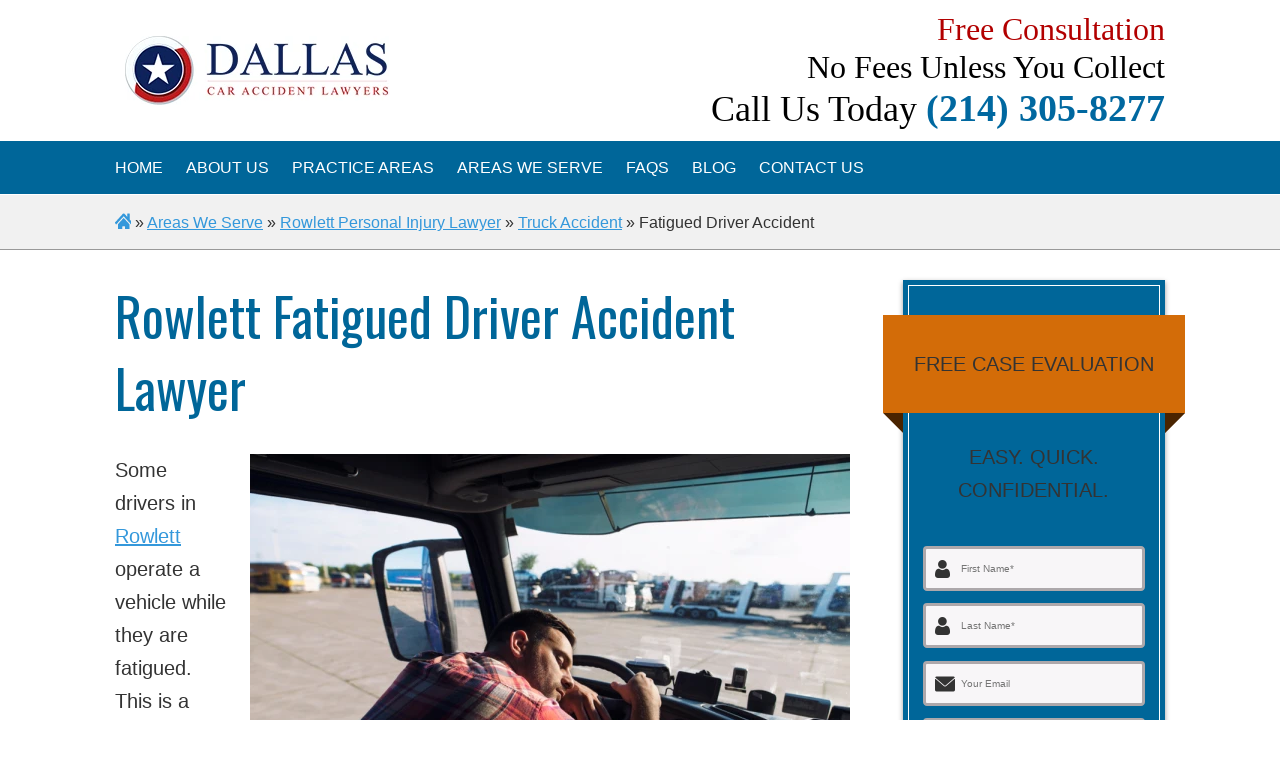

--- FILE ---
content_type: text/html; charset=UTF-8
request_url: https://www.dallascaraccidentlawyers.net/areas-we-serve/rowlett-tx/truck-accident-lawyer/fatigued-driver/
body_size: 22410
content:
<!DOCTYPE html>
<html class="no-js" lang="">
  <head>
    <meta charset="utf-8">
   <!--  <meta name="description" content=""> -->
    <meta name="viewport" content="width=device-width, initial-scale=1, shrink-to-fit=no">
    <title>Rowlett Fatigued Driver Accident Lawyers | Truck Accidents | Dallas Car Accident Lawyers</title>
    <link rel="apple-touch-icon" href="apple-touch-icon.png"/>
    <meta name="robots" content="index, follow, max-image-preview:large, max-snippet:-1, max-video-preview:-1">
	
	
	<!-- This site is optimized with the Yoast SEO plugin v26.7 - https://yoast.com/wordpress/plugins/seo/ -->
	<meta name="description" content="Allow us to help if you were hit by a fatigued driver in Rowlett. Our fatigued driver accident lawyers in Rowlett are standing by to help you right now. Let us bring you compensation for your losses.">
	<link rel="canonical" href="https://www.dallascaraccidentlawyers.net/areas-we-serve/rowlett-tx/truck-accident-lawyer/fatigued-driver/"/>
	<meta property="og:locale" content="en_US">
	<meta property="og:type" content="article">
	<meta property="og:title" content="Rowlett Fatigued Driver Accident Lawyers | Truck Accidents | Dallas Car Accident Lawyers">
	<meta property="og:description" content="Allow us to help if you were hit by a fatigued driver in Rowlett. Our fatigued driver accident lawyers in Rowlett are standing by to help you right now. Let us bring you compensation for your losses.">
	<meta property="og:url" content="https://www.dallascaraccidentlawyers.net/areas-we-serve/rowlett-tx/truck-accident-lawyer/fatigued-driver/">
	<meta property="og:site_name" content="Dallas Car Accident Lawyers">
	<meta property="og:image" content="https://www.dallascaraccidentlawyers.net/wp-content/uploads/2020/12/rowlett-tx-truck-accident-lawyer-fatigued-driver.jpg">
	<meta property="og:image:width" content="1000">
	<meta property="og:image:height" content="667">
	<meta property="og:image:type" content="image/jpeg">
	<meta name="twitter:card" content="summary_large_image">
	<meta name="twitter:label1" content="Est. reading time">
	<meta name="twitter:data1" content="4 minutes">
	<script type="application/ld+json" class="yoast-schema-graph">{"@context":"https://schema.org","@graph":[{"@type":"WebPage","@id":"https://www.dallascaraccidentlawyers.net/areas-we-serve/rowlett-tx/truck-accident-lawyer/fatigued-driver/","url":"https://www.dallascaraccidentlawyers.net/areas-we-serve/rowlett-tx/truck-accident-lawyer/fatigued-driver/","name":"Rowlett Fatigued Driver Accident Lawyers | Truck Accidents | Dallas Car Accident Lawyers","isPartOf":{"@id":"https://www.dallascaraccidentlawyers.net/#website"},"primaryImageOfPage":{"@id":"https://www.dallascaraccidentlawyers.net/areas-we-serve/rowlett-tx/truck-accident-lawyer/fatigued-driver/#primaryimage"},"image":{"@id":"https://www.dallascaraccidentlawyers.net/areas-we-serve/rowlett-tx/truck-accident-lawyer/fatigued-driver/#primaryimage"},"thumbnailUrl":"https://www.dallascaraccidentlawyers.net/wp-content/uploads/2020/12/rowlett-tx-truck-accident-lawyer-fatigued-driver.jpg","datePublished":"2020-12-21T18:16:34+00:00","description":"Allow us to help if you were hit by a fatigued driver in Rowlett. Our fatigued driver accident lawyers in Rowlett are standing by to help you right now. Let us bring you compensation for your losses.","breadcrumb":{"@id":"https://www.dallascaraccidentlawyers.net/areas-we-serve/rowlett-tx/truck-accident-lawyer/fatigued-driver/#breadcrumb"},"inLanguage":"en-US","potentialAction":[{"@type":"ReadAction","target":["https://www.dallascaraccidentlawyers.net/areas-we-serve/rowlett-tx/truck-accident-lawyer/fatigued-driver/"]}]},{"@type":"ImageObject","inLanguage":"en-US","@id":"https://www.dallascaraccidentlawyers.net/areas-we-serve/rowlett-tx/truck-accident-lawyer/fatigued-driver/#primaryimage","url":"https://www.dallascaraccidentlawyers.net/wp-content/uploads/2020/12/rowlett-tx-truck-accident-lawyer-fatigued-driver.jpg","contentUrl":"https://www.dallascaraccidentlawyers.net/wp-content/uploads/2020/12/rowlett-tx-truck-accident-lawyer-fatigued-driver.jpg","width":1000,"height":667,"caption":"Rowlett Fatigued Driver Accident Lawyer"},{"@type":"WebSite","@id":"https://www.dallascaraccidentlawyers.net/#website","url":"https://www.dallascaraccidentlawyers.net/","name":"Dallas Car Accident Lawyers","description":"","publisher":{"@id":"https://www.dallascaraccidentlawyers.net/#organization"},"inLanguage":"en-US"},{"@type":"Organization","@id":"https://www.dallascaraccidentlawyers.net/#organization","name":"Dallas Car Accident Lawyers","url":"https://www.dallascaraccidentlawyers.net/","logo":{"@type":"ImageObject","inLanguage":"en-US","@id":"https://www.dallascaraccidentlawyers.net/#/schema/logo/image/","url":"https://www.dallascaraccidentlawyers.net/wp-content/uploads/2020/12/dallas-car-accident-lawyers.jpg","contentUrl":"https://www.dallascaraccidentlawyers.net/wp-content/uploads/2020/12/dallas-car-accident-lawyers.jpg","width":960,"height":685,"caption":"Dallas Car Accident Lawyers"},"image":{"@id":"https://www.dallascaraccidentlawyers.net/#/schema/logo/image/"}}]}</script>
	<!-- / Yoast SEO plugin. -->
















<template data-powa-script-worker><script data-deps="" type="text/javascript" src="https://cdn.powa.com/www.dallascaraccidentlawyers.net/js/wp-includes/js/jquery/jquery.min.js" id="jquery-core-js" data-powa-script-hash="0fbcR" data-powa-fallback-src="https://www.dallascaraccidentlawyers.net/wp-includes/js/jquery/jquery.min.js"></script></template>
<template data-powa-script-worker><script data-deps="" type="text/javascript" src="https://cdn.powa.com/www.dallascaraccidentlawyers.net/js/wp-includes/js/jquery/jquery-migrate.min.js" id="jquery-migrate-js" data-powa-script-hash="Ld8fg" data-powa-fallback-src="https://www.dallascaraccidentlawyers.net/wp-includes/js/jquery/jquery-migrate.min.js"></script></template>
<link rel="https://api.w.org/" href="https://www.dallascaraccidentlawyers.net/wp-json/"/><link rel="alternate" title="JSON" type="application/json" href="https://www.dallascaraccidentlawyers.net/wp-json/wp/v2/pages/13271"/><link rel="shortlink" href="https://www.dallascaraccidentlawyers.net/?p=13271"/>
<link rel="alternate" title="oEmbed (JSON)" type="application/json+oembed" href="https://www.dallascaraccidentlawyers.net/wp-json/oembed/1.0/embed?url=https%3A%2F%2Fwww.dallascaraccidentlawyers.net%2Fareas-we-serve%2Frowlett-tx%2Ftruck-accident-lawyer%2Ffatigued-driver%2F"/>
<link rel="alternate" title="oEmbed (XML)" type="text/xml+oembed" href="https://www.dallascaraccidentlawyers.net/wp-json/oembed/1.0/embed?url=https%3A%2F%2Fwww.dallascaraccidentlawyers.net%2Fareas-we-serve%2Frowlett-tx%2Ftruck-accident-lawyer%2Ffatigued-driver%2F&amp;format=xml"/>
<script type="application/ld+json">
{ "@context": "http://schema.org",
"@type": "Organization",
"name": "Dallas Auto Accident Lawyer",
"legalName" : "Dallas Auto Accident Lawyer",
"url": "https://www.dallascaraccidentlawyers.net",
"logo": "https://www.dallascaraccidentlawyers.net/wp-content/uploads/2019/01/Dallas-Car-Accident-Lawyer-logo.png",
"foundingDate":  "2012",
"founders": [{
		"@type": "Person",
		"name": "Dallas Auto Accident Lawyers"
	  }],
  "address": {
    "@type": "PostalAddress",
    "streetAddress":   "",
    "addressLocality": "",
    "addressRegion": "Texas",
    "postalCode": "",
    "addressCountry": "USA"
  },
  "contactPoint": [{
		"@type": "contactPoint",
		"contactType": "Technical Support",
		"telephone":  "+1-214-305-8277" ,
		"email":  "dallascaraccidentlawyersinfo@gmail.com"
	  },{
		"@type": "contactPoint",
		"contactType": "Customer Support",
		"telephone":  "+1-214-305-8277" ,
		"email":  "dallascaraccidentlawyersinfo@gmail.com"
	  },{
		"@type": "contactPoint",
		"contactType": "Sales Team",
		"telephone":  "+1-214-305-8277" ,
		"email":  "dallascaraccidentlawyersinfo@gmail.com"
	  },{
		"@type": "contactPoint",
		"contactType": "Customer Service",
		"telephone":  "+1-214-305-8277" ,
		"email":  "dallascaraccidentlawyersinfo@gmail.com"
	  }],
    "sameAs" : []
  }
  </script><script type="application/ld+json">
	{ 
	  "@context": "http://schema.org", 
	  "@type": "WebSite", 
	  "url": "https://www.dallascaraccidentlawyers.net/areas-we-serve/rowlett-tx/truck-accident-lawyer/fatigued-driver/", 
	  "name": "Rowlett Fatigued Driver Accident Lawyer",
	   "author": {
		  "@type": "Person",
		  "name": "Nancy Trimble"
		},
	  "description": "Some drivers in Rowlett operate a vehicle while they are fatigued. This is a dangerous activity. Driving while fatigued is very similar to driving under the influence of alcohol. Fatigued drivers can end up causing major accidents in our area, leaving you with serious injuries and high expenses.",
	  "publisher": "DallasCarAccidentLawyers.net"
	} 
	</script><script type="application/ld+json">{
      "@context":"http://schema.org",
      "@type":"ItemList",
      "itemListElement":[
        {
        "@type": "SiteNavigationElement",
        "position":1,
        "name": "Home",
        "url": "https://www.dallascaraccidentlawyers.net/"
      },{
        "@type": "SiteNavigationElement",
        "position":2,
        "name": "About Us",
        "url": "https://www.dallascaraccidentlawyers.net/about-us/"
      },{
        "@type": "SiteNavigationElement",
        "position":3,
        "name": "Community",
        "url": "https://www.dallascaraccidentlawyers.net/in-the-community/"
      },{
        "@type": "SiteNavigationElement",
        "position":4,
        "name": "Student Scholarship",
        "url": "https://www.dallascaraccidentlawyers.net/cancer-awareness-scholarship/"
      },{
        "@type": "SiteNavigationElement",
        "position":5,
        "name": "Practice Areas",
        "url": "https://www.dallascaraccidentlawyers.net/practice-areas/"
      },{
        "@type": "SiteNavigationElement",
        "position":6,
        "name": "Bicycle Accidents",
        "url": "https://www.dallascaraccidentlawyers.net/areas-we-serve/dallas-tx/bicycle-accident-lawyer/"
      },{
        "@type": "SiteNavigationElement",
        "position":7,
        "name": "Car Collision",
        "url": "https://www.dallascaraccidentlawyers.net/areas-we-serve/dallas-tx/car-accident-lawyer/collision/"
      },{
        "@type": "SiteNavigationElement",
        "position":8,
        "name": "Drunk Driving Accidents",
        "url": "https://www.dallascaraccidentlawyers.net/areas-we-serve/dallas-tx/car-accident-lawyer/drunk-driving/"
      },{
        "@type": "SiteNavigationElement",
        "position":9,
        "name": "Elderly Drivers Accidents",
        "url": "https://www.dallascaraccidentlawyers.net/areas-we-serve/dallas-tx/car-accident-lawyer/elderly-drivers/"
      },{
        "@type": "SiteNavigationElement",
        "position":10,
        "name": "Failure to Yield Accidents",
        "url": "https://www.dallascaraccidentlawyers.net/areas-we-serve/dallas-tx/car-accident-lawyer/failure-to-yield/"
      },{
        "@type": "SiteNavigationElement",
        "position":11,
        "name": "Geico Car Insurance Claims Injury",
        "url": "https://www.dallascaraccidentlawyers.net/areas-we-serve/dallas-tx/car-accident-lawyer/insurance-claims/geico/"
      },{
        "@type": "SiteNavigationElement",
        "position":12,
        "name": "Head-On Collision",
        "url": "https://www.dallascaraccidentlawyers.net/areas-we-serve/dallas-tx/car-accident-lawyer/head-on-collisions/"
      },{
        "@type": "SiteNavigationElement",
        "position":13,
        "name": "Highway Accidents",
        "url": "https://www.dallascaraccidentlawyers.net/areas-we-serve/dallas-tx/car-accident-lawyer/highway-accidents/"
      },{
        "@type": "SiteNavigationElement",
        "position":14,
        "name": "Hit and Run Accidents",
        "url": "https://www.dallascaraccidentlawyers.net/areas-we-serve/dallas-tx/car-accident-lawyer/hit-and-run/"
      },{
        "@type": "SiteNavigationElement",
        "position":15,
        "name": "Motorcycle Accidents",
        "url": "https://www.dallascaraccidentlawyers.net/areas-we-serve/dallas-tx/motorcycle-accident-lawyer/"
      },{
        "@type": "SiteNavigationElement",
        "position":16,
        "name": "Pedestrian Accidents",
        "url": "https://www.dallascaraccidentlawyers.net/areas-we-serve/dallas-tx/pedestrian-accident-lawyer/"
      },{
        "@type": "SiteNavigationElement",
        "position":17,
        "name": "Personal Injury",
        "url": "https://www.dallascaraccidentlawyers.net/areas-we-serve/dallas-tx/personal-injury-lawyer/"
      },{
        "@type": "SiteNavigationElement",
        "position":18,
        "name": "Progressive Car Insurance Claims Injury",
        "url": "https://www.dallascaraccidentlawyers.net/areas-we-serve/dallas-tx/car-accident-lawyer/insurance-claims/progressive/"
      },{
        "@type": "SiteNavigationElement",
        "position":19,
        "name": "Rear-End Collision Accidents",
        "url": "https://www.dallascaraccidentlawyers.net/areas-we-serve/dallas-tx/car-accident-lawyer/rear-end-collisions/"
      },{
        "@type": "SiteNavigationElement",
        "position":20,
        "name": "Rollover Accidents",
        "url": "https://www.dallascaraccidentlawyers.net/areas-we-serve/dallas-tx/car-accident-lawyer/rollover/"
      },{
        "@type": "SiteNavigationElement",
        "position":21,
        "name": "Side Impact Collision Accidents",
        "url": "https://www.dallascaraccidentlawyers.net/areas-we-serve/dallas-tx/car-accident-lawyer/side-impact-collisions/"
      },{
        "@type": "SiteNavigationElement",
        "position":22,
        "name": "State Farm Car Insurance Claims Injury",
        "url": "https://www.dallascaraccidentlawyers.net/areas-we-serve/dallas-tx/car-accident-lawyer/state-farm/"
      },{
        "@type": "SiteNavigationElement",
        "position":23,
        "name": "Texting While Driving Accidents",
        "url": "https://www.dallascaraccidentlawyers.net/areas-we-serve/dallas-tx/car-accident-lawyer/texting-while-driving/"
      },{
        "@type": "SiteNavigationElement",
        "position":24,
        "name": "Uber & Lyft Accidents",
        "url": "https://www.dallascaraccidentlawyers.net/areas-we-serve/dallas-tx/car-accident-lawyer/uber-and-lyft-rideshare/"
      },{
        "@type": "SiteNavigationElement",
        "position":25,
        "name": "Wrongful Death",
        "url": "https://www.dallascaraccidentlawyers.net/areas-we-serve/dallas-tx/wrongful-death-lawyer/"
      },{
        "@type": "SiteNavigationElement",
        "position":26,
        "name": "Areas We Serve",
        "url": "https://www.dallascaraccidentlawyers.net/areas-we-serve/"
      },{
        "@type": "SiteNavigationElement",
        "position":27,
        "name": "Allen",
        "url": "https://www.dallascaraccidentlawyers.net/allen-car-accident-lawyers/"
      },{
        "@type": "SiteNavigationElement",
        "position":28,
        "name": "Carrollton",
        "url": "https://www.dallascaraccidentlawyers.net/carrollton-car-accident-lawyer/"
      },{
        "@type": "SiteNavigationElement",
        "position":29,
        "name": "Denton",
        "url": "https://www.dallascaraccidentlawyers.net/denton-car-accident-lawyer/"
      },{
        "@type": "SiteNavigationElement",
        "position":30,
        "name": "Frisco",
        "url": "https://www.dallascaraccidentlawyers.net/frisco-car-accident-lawyer/"
      },{
        "@type": "SiteNavigationElement",
        "position":31,
        "name": "Euless",
        "url": "https://www.dallascaraccidentlawyers.net/euless-car-accident-lawyer/"
      },{
        "@type": "SiteNavigationElement",
        "position":32,
        "name": "Flower Mound",
        "url": "https://www.dallascaraccidentlawyers.net/flower-mound-car-accident-lawyer/"
      },{
        "@type": "SiteNavigationElement",
        "position":33,
        "name": "Fort Worth",
        "url": "https://www.dallascaraccidentlawyers.net/fort-worth-car-accident-lawyer/"
      },{
        "@type": "SiteNavigationElement",
        "position":34,
        "name": "Lewisville",
        "url": "https://www.dallascaraccidentlawyers.net/lewisville-car-accident-lawyer/"
      },{
        "@type": "SiteNavigationElement",
        "position":35,
        "name": "Mansfield",
        "url": "https://www.dallascaraccidentlawyers.net/mansfield-car-accident-lawyer/"
      },{
        "@type": "SiteNavigationElement",
        "position":36,
        "name": "McKinney",
        "url": "https://www.dallascaraccidentlawyers.net/mckinney-car-accident-lawyer/"
      },{
        "@type": "SiteNavigationElement",
        "position":37,
        "name": "North Richland Hills",
        "url": "https://www.dallascaraccidentlawyers.net/north-richland-hills-car-accident-lawyer/"
      },{
        "@type": "SiteNavigationElement",
        "position":38,
        "name": "Plano",
        "url": "https://www.dallascaraccidentlawyers.net/plano-car-accident-lawyer/"
      },{
        "@type": "SiteNavigationElement",
        "position":39,
        "name": "FAQs",
        "url": "https://www.dallascaraccidentlawyers.net/faqs/"
      },{
        "@type": "SiteNavigationElement",
        "position":40,
        "name": "Car and Auto Accidents",
        "url": "https://www.dallascaraccidentlawyers.net/faqs/category/car-and-auto/"
      },{
        "@type": "SiteNavigationElement",
        "position":41,
        "name": "Drunk Driving Accidents",
        "url": "https://www.dallascaraccidentlawyers.net/faqs/category/drunk-driving-accidents/"
      },{
        "@type": "SiteNavigationElement",
        "position":42,
        "name": "Hit and Run Accidents",
        "url": "https://www.dallascaraccidentlawyers.net/faqs/category/hit-and-run-accidents/"
      },{
        "@type": "SiteNavigationElement",
        "position":43,
        "name": "Motorcycle Accidents",
        "url": "https://www.dallascaraccidentlawyers.net/faqs/category/motorcycle-accidents/"
      },{
        "@type": "SiteNavigationElement",
        "position":44,
        "name": "Truck Accidents",
        "url": "https://www.dallascaraccidentlawyers.net/faqs/category/truck-accidents/"
      },{
        "@type": "SiteNavigationElement",
        "position":45,
        "name": "Wrongful Death",
        "url": "https://www.dallascaraccidentlawyers.net/faqs/category/wrongful-death/"
      },{
        "@type": "SiteNavigationElement",
        "position":46,
        "name": "Blog",
        "url": "https://www.dallascaraccidentlawyers.net/blog/"
      },{
        "@type": "SiteNavigationElement",
        "position":47,
        "name": "Contact Us",
        "url": "https://www.dallascaraccidentlawyers.net/contact-us/"
      }
      ]
    }</script><script type="application/ld+json">
{ "@context": "http://schema.org",
"@type": "LegalService",
"legalName" : "Dallas Auto Accident Lawyer",
"foundingDate":  "2012",
"founders": [{
		    "url": "https:\/\/www.dallascaraccidentlawyers.net",
		    "name": "Dallas Auto Accident Lawyers",
			"jobTitle": "CEO",
			"naics": "",
			"gender": "male",
		    "alumniOf": {
		        "@type": "Organization",
	            "name": "Dallas Auto Accident Lawyers"
		                }
	  }],
"contactPoint": [{
		"@type": "contactPoint",
		"contactType": "Technical Support",
		"telephone":  "+1-214-305-8277" ,
		"email":  "dallascaraccidentlawyersinfo@gmail.com"
	  },{
		"@type": "contactPoint",
		"contactType": "Customer Support",
		"telephone":  "+1-214-305-8277" ,
		"email":  "dallascaraccidentlawyersinfo@gmail.com"
	  },{
		"@type": "contactPoint",
		"contactType": "Sales Team",
		"telephone":  "+1-214-305-8277" ,
		"email":  "dallascaraccidentlawyersinfo@gmail.com"
	  },{
		"@type": "contactPoint",
		"contactType": "Customer Service",
		"telephone":  "+1-214-305-8277" ,
		"email":  "dallascaraccidentlawyersinfo@gmail.com"
	  }],
    "sameAs" : [],
	"description": "A Dallas Auto Accident Lawyer Who Gets Results Not all lawyers produce the same results. Accidents can have an impact that lasts years—even for life. You",
	"telephone": "+1-214-305-8277",
	"image": "https://www.dallascaraccidentlawyers.net/wp-content/uploads/2020/12/rowlett-tx-truck-accident-lawyer-fatigued-driver.jpg",
	"email" : "dallascaraccidentlawyersinfo@gmail.com",
	"name":  "Dallas Auto Accident Lawyer",
	"url": "https://www.dallascaraccidentlawyers.net",
	"logo": "https://www.dallascaraccidentlawyers.net/wp-content/uploads/2019/01/Dallas-Car-Accident-Lawyer-logo.png",
	"address": {
    "@type": "PostalAddress",
    "streetAddress": "",
    "addressLocality": "",
    "addressRegion": "Texas",
    "postalCode": "",
    "addressCountry": "USA"
  },
  "openingHours": "Mo,Tu,We,Th,Fr,Sa,Su 00:00-23:59",
  "priceRange": "$$"
  }
  </script>    <link rel="apple-touch-icon" sizes="120x120" href="https://cdn.powa.com/www.dallascaraccidentlawyers.net/images/wp-content/themes/roma_theme/favicons/apple-touch-icon.png?v=1.png.webp?v=1.1"/>
    <link rel="icon" type="image/png" sizes="32x32" href="https://cdn.powa.com/www.dallascaraccidentlawyers.net/images/wp-content/themes/roma_theme/favicons/favicon-32x32.png?v=1.png.webp?v=1.1"/>
    <link rel="icon" type="image/png" sizes="16x16" href="https://cdn.powa.com/www.dallascaraccidentlawyers.net/images/wp-content/themes/roma_theme/favicons/favicon-16x16.png?v=1.png.webp?v=1.1"/>
    <link rel="manifest" href="https://www.dallascaraccidentlawyers.net/wp-content/themes/roma_theme/favicons/site.webmanifest"/>
    <meta name="msapplication-TileColor" content="#2b5797">
    <meta name="theme-color" content="#ffffff">
  <meta name="generator" content="Powered by WPBakery Page Builder - drag and drop page builder for WordPress.">
<!--[if lte IE 9]><link rel="stylesheet" type="text/css" href="https://www.dallascaraccidentlawyers.net/wp-content/plugins/js_composer/assets/css/vc_lte_ie9.min.css" media="screen"><![endif]-->		<link data-powa-ignore="true" rel="preconnect" href="https://cdn.powa.com" crossorigin="anonymous">
		<link data-powa-ignore="true" rel="dns-prefetch" href="https://cdn.powa.com">

					<link data-powa-ignore="true" rel="preconnect" href="https://fonts.gstatic.com/" crossorigin="anonymous">
			<link data-powa-ignore="true" rel="dns-prefetch" href="https://fonts.googleapis.com">
		
		<style data-powa-ignore="true">
			.site-container {
				-webkit-animation: none !important;
				animation: none !important;
			}
		</style>
		<style data-powa-pre-style-action="remove" data-powa-ignore="true">
			[width], [style*=width] {
				max-width: 100%;
			}
			* {
				max-width: 100vw;
				/*flex-wrap: wrap;*/
			}
			body {
				overflow-x: hidden;
				max-width: 100vw;
				position: relative;
			}
		</style>

						<link data-powa-ignore="true" rel="preload" as="image" fetchpriority="high" href="https://cdn.powa.com/www.dallascaraccidentlawyers.net/images/wp-content/uploads/2019/01/no-fee-unless-we-win-353-critical-desktop.jpg.webp">
								<link data-powa-ignore="true" rel="preload" as="image" fetchpriority="high" href="https://cdn.powa.com/www.dallascaraccidentlawyers.net/images/wp-content/themes/roma_theme/images/dallas-logo-265-critical-desktop.png.webp">
								<link data-powa-ignore="true" rel="preload" as="image" fetchpriority="high" href="https://cdn.powa.com/www.dallascaraccidentlawyers.net/images/wp-content/themes/roma_theme/images/icon-user-18-critical-desktop.svg.webp">
								<link data-powa-ignore="true" rel="preload" as="image" fetchpriority="high" href="https://cdn.powa.com/www.dallascaraccidentlawyers.net/images/wp-content/themes/roma_theme/images/icon-email-20-critical-desktop.svg.webp">
								<link data-powa-ignore="true" rel="preload" as="image" fetchpriority="high" href="https://cdn.powa.com/www.dallascaraccidentlawyers.net/images/wp-content/themes/roma_theme/images/icon-phone-20-critical-desktop.svg.webp">
								<link data-powa-ignore="true" rel="preload" as="image" fetchpriority="high" href="https://cdn.powa.com/www.dallascaraccidentlawyers.net/images/wp-content/themes/roma_theme/images/icon-message-20-critical-desktop.svg.webp">
								<link data-powa-ignore="true" rel="preload" as="image" fetchpriority="high" href="https://cdn.powa.com/www.dallascaraccidentlawyers.net/images/wp-content/uploads/2020/12/rowlett-tx-truck-accident-lawyer-fatigued-driver-300-critical-desktop.jpg.webp">
								<link data-powa-ignore="true" rel="preload" as="image" fetchpriority="high" href="https://cdn.powa.com/www.dallascaraccidentlawyers.net/images/wp-content/themes/roma_theme/images/fixed-review-bg-critical-desktop.jpg.webp">
								<link data-powa-ignore="true" rel="preload" as="image" fetchpriority="low" href="https://cdn.powa.com/www.dallascaraccidentlawyers.net/images/wp-content/themes/roma_theme/images/fixed-review-bg.jpg.webp">
								
			<link data-powa-ignore="true" rel="preload" as="font" type="font/woff2" href="https://cdn.powa.com/www.dallascaraccidentlawyers.net/fonts/l/font-24267a38624866713cc5e1394885d73a.woff2" crossorigin="anonymous">		<link rel="preload" as="style" data-powa-ignore="true" href="https://cdn.powa.com/www.dallascaraccidentlawyers.net/css/hash/7b18516eaea1c222262a40692ce502e1_full_desktop_webp.css">
		<script data-powa-ignore="true">
			const powa_ajax_url = "https://www.dallascaraccidentlawyers.net/wp-admin/admin-ajax.php";
			window.powaHealthCheck = function(){
				const data = new FormData();
				data.append('action', 'powa_healthcheck');
				const xhr = new XMLHttpRequest();
				xhr.open('POST', powa_ajax_url, true);
				xhr.onload = function() {
					if (xhr.status >= 200 && xhr.status < 400) {
						const response = JSON.parse(xhr.responseText);
						console.log(response);
					} else {
						console.log('Error:', xhr.statusText);
					}
				};
				xhr.onerror = function() {
					console.log('Network Error');
				};
				xhr.send(data);
			};
			window.handleCssLoadError = function() {
				setTimeout(function(){
					if(window.powaInitAssets) {
						window.powaNoCdn = true;
						window.powaInitAssets();
						window.powaHealthCheck();
					}
				}, 0);
			};
		</script>
		<link rel="stylesheet" onerror="handleCssLoadError(this, true)" data-powa-ignore="true" href="https://cdn.powa.com/www.dallascaraccidentlawyers.net/css/hash/7b18516eaea1c222262a40692ce502e1_full_desktop_webp.css">
		<style data-powa-ignore="true">@font-face {
  font-family: 'Oswald';
  font-style: normal;
  font-weight: 400;
  font-display: swap;
  src: url(https://cdn.powa.com/www.dallascaraccidentlawyers.net/fonts/l/font-24267a38624866713cc5e1394885d73a.woff2) format('woff2');
}
</style>			
					<script data-powa-ignore="true">
			window.isInViewport = (el) => {
				const rect = el.getBoundingClientRect();
				return (
					el.offsetParent !== null &&
					rect.top <= (window.innerHeight || document.documentElement.clientHeight) &&
					rect.left <= (window.innerWidth || document.documentElement.clientWidth)
				);
			};

			window.setImageSize = (el) => {
				el.setAttribute('width', el.offsetWidth);
				setTimeout(function () {
					el.setAttribute('height', el.offsetHeight);
				}, 0);
				el.removeAttribute('onload');
			};

			window.loadLazyElement = (el) => {
				const inViewport = window.isInViewport(el);
				if (inViewport) {
					if (el.getAttribute('data-powa-lazy-src')) {
						el.setAttribute('src', el.getAttribute('data-powa-lazy-src'));
						el.removeAttribute('data-powa-lazy-src');
						el.removeAttribute('onload');
						el.setAttribute('onload', "setImageSize(this)");
					}
					if (el.getAttribute('data-powa-lazy-srcset')) {
						el.setAttribute('srcset', el.getAttribute('data-powa-lazy-srcset'));
						el.removeAttribute('data-powa-lazy-srcset');
						el.removeAttribute('onload');
						el.setAttribute('onload', "setImageSize(this)");
					}
					if (el.getAttribute('data-powa-clear-size')) {
						el.removeAttribute('data-powa-clear-size');
						el.removeAttribute('width');
						el.removeAttribute('height');
					}
					if (el.getAttribute('data-powa-lazy-style')) {
						el.setAttribute('style', el.getAttribute('data-powa-lazy-style'));
						el.removeAttribute('data-powa-lazy-style');
						el.removeAttribute('onload');
					}
				}
				return inViewport;
			};

			window.fallbackElement = (el, cb = null) => {
				el.onerror = null;
				const fallbackSrc = el.getAttribute('data-powa-fallback-src');
				const fallbackSrcset = el.getAttribute('data-powa-fallback-srcset');
				const fallbackHref = el.getAttribute('data-powa-fallback-href');
				if (fallbackSrc) {
					el.setAttribute('src', fallbackSrc);
					el.removeAttribute('data-powa-fallback-src');
				}
				if (fallbackSrcset) {
					el.setAttribute('srcset', fallbackSrcset);
					el.removeAttribute('data-powa-fallback-srcset');
				}
				if(fallbackHref) {
					el.setAttribute('href', fallbackHref);
					el.removeAttribute('data-powa-fallback-href');
				}
			};

			window.loadLazySources = () => {
				[...document.querySelectorAll('[data-powa-lazy-src]')].map(el => {
					const attr = el.getAttribute('data-powa-lazy-attr') ? el.getAttribute('data-powa-lazy-attr') : 'src';
					el.setAttribute(
						attr,
						el.getAttribute('data-powa-lazy-src')
					);
					el.removeAttribute('data-powa-lazy-src');
					el.removeAttribute('onload');
				});
				[...document.querySelectorAll('[data-powa-lazy-srcset]')].map(el => {
					el.setAttribute('srcset', el.getAttribute('data-powa-lazy-srcset'));
					el.removeAttribute('data-powa-lazy-srcset');
					el.removeAttribute('onload');
				});
				[...document.querySelectorAll('[data-powa-clear-size]')].map(el => {
					el.removeAttribute('width');
					el.removeAttribute('height');
				});
				[...document.querySelectorAll('[data-powa-lazy-style]')].map(el => {
					el.setAttribute('style', el.getAttribute('data-powa-lazy-style'));
					el.removeAttribute('data-powa-lazy-style');
					el.removeAttribute('onload');
				});
				[...document.querySelectorAll('[data-powa-poster-lazy-src]')].map(el => {
					el.setAttribute('poster', el.getAttribute('data-powa-poster-lazy-src'));
					el.removeAttribute('data-powa-poster-lazy-src');
					el.removeAttribute('onloadstart');
				});
				[...document.querySelectorAll('[data-powa-video-lazy-src]')].map(el => {
					el.setAttribute('src', el.getAttribute('data-powa-video-lazy-src'));
					el.removeAttribute('data-powa-video-lazy-src');
				});
			};

			window.loadLazyYoutubeIframe = (youtubeId) => {
				const iframePreviewElement = document.getElementById(`powa__youtube_wrap_preview-${youtubeId}`);
				const iframeElement = iframePreviewElement.previousSibling;
				iframeElement.setAttribute('src', iframeElement.getAttribute('data-powa-yt-lazy-src'));
				iframePreviewElement.remove();
			};

			window.loadLazyVideoPoster = (el) => {
				const inViewport = window.isInViewport(el);
				if (inViewport) {
					el.setAttribute('poster', el.getAttribute('data-powa-poster-lazy-src'));
					el.removeAttribute('data-powa-poster-lazy-src');
					el.removeAttribute('onloadstart');
					const video_lazy_src = el.getAttribute('data-powa-video-lazy-src');
					if (video_lazy_src) {
						el.setAttribute('src', el.getAttribute('data-powa-video-lazy-src'));
						el.removeAttribute('data-powa-video-lazy-src');
					}
					const sources = el.querySelectorAll('source');
					sources.forEach(tag => {
						tag.setAttribute('src', el.getAttribute('data-powa-video-lazy-src'));
						tag.removeAttribute('data-powa-video-lazy-src');
					});
				}
				return inViewport;
			};
		</script>
				
		<noscript></noscript>      <!-- Google Tag Manager -->
      <template data-powa-script-worker><script data-powa-script-hash="lPrWL">(function(w,d,s,l,i){w[l]=w[l]||[];w[l].push({'gtm.start':
              new Date().getTime(),event:'gtm.js'});var f=d.getElementsByTagName(s)[0],
              j=d.createElement(s),dl=l!='dataLayer'?'&l='+l:'';j.async=true;j.src=
              'https://www.googletagmanager.com/gtm.js?id='+i+dl;f.parentNode.insertBefore(j,f);
          })(window,document,'script','dataLayer','GTM-5GJMVZ4');</script></template>
      <!-- End Google Tag Manager -->
  </head>
  <body class="wp-singular page-template-default page page-id-13271 page-child parent-pageid-9431 wp-theme-roma_theme internal-page wpb-js-composer js-comp-ver-5.4.2 vc_responsive">
  <!-- Google Tag Manager (noscript) -->
  <noscript><iframe src="https://www.googletagmanager.com/ns.html?id=GTM-5GJMVZ4" height="0" width="0" style="display:none;visibility:hidden"></iframe></noscript>
  <!-- End Google Tag Manager (noscript) -->
    <!--[if IE]>
      <p class="browserupgrade">You are using an <strong>outdated</strong> browser. Please <a href="http://browsehappy.com/" data-wpel-link="external" target="_blank" rel="external noopener noreferrer">upgrade your browser</a> to improve your experience.</p>
    <![endif]-->

    <header class="top-fixed">
      <div class="container d-flex justify-content-between align-items-center">
        <a href="/" class="logo" data-wpel-link="internal">
<!--           <img src="https://www.dallascaraccidentlawyers.net/wp-content/themes/roma_theme/images/dallas_logo.png" alt="DallasCarAccidentLawyers.net"> -->
          <img class="siteLogo" src="https://cdn.powa.com/www.dallascaraccidentlawyers.net/images/wp-content/themes/roma_theme/images/dallas-logo-265-critical-desktop.png.webp" alt="Dallas Car Accident Lawyers Logo" data-powa-fallback-src="https://www.dallascaraccidentlawyers.net/wp-content/themes/roma_theme/images/dallas-logo.png" sizes="" loading="eager" onerror="fallbackElement(this)" width="265" height="69"/>
        </a>
        <div class="contacts">
          <div class="red">Free Consultation</div>
          <div class="middle">No Fees Unless You Collect</div>
          <div class="inner-call">Call Us Today <strong><a href="tel:2143058277" data-wpel-link="internal">(214) 305-8277</a></strong></div>
        </div>
      </div>
    </header>
    <nav class="nav-main">
      <div class="container">
        <ul id="menu-main-nav" class="menu"><li id="menu-item-43" class="menu-item menu-item-type-custom menu-item-object-custom menu-item-home menu-item-43"><a href="https://www.dallascaraccidentlawyers.net/" title="Dallas Car Accident Lawyers" data-wpel-link="internal">Home</a></li>
<li id="menu-item-9218" class="menu-item menu-item-type-post_type menu-item-object-page menu-item-has-children menu-item-9218"><a href="https://www.dallascaraccidentlawyers.net/about-us/" title="Dallas Car Accident Legal Representation " data-wpel-link="internal">About Us</a>
<ul class="sub-menu">
	<li id="menu-item-8864" class="menu-item menu-item-type-post_type menu-item-object-page menu-item-8864"><a href="https://www.dallascaraccidentlawyers.net/in-the-community/" title="Dallas Car Accident Lawyers Are Proud Members Of The Dallas Community" data-wpel-link="internal">Community</a></li>
	<li id="menu-item-9704" class="menu-item menu-item-type-post_type menu-item-object-page menu-item-9704"><a href="https://www.dallascaraccidentlawyers.net/cancer-awareness-scholarship/" title="Dallas Car Accident Lawyers Student Scholarship" data-wpel-link="internal">Student Scholarship</a></li>
</ul>
</li>
<li id="menu-item-9290" class="menu-item menu-item-type-post_type menu-item-object-page menu-item-has-children menu-item-9290"><a href="https://www.dallascaraccidentlawyers.net/practice-areas/" title="Dallas Car Accident Lawyers – Practice Areas" data-wpel-link="internal">Practice Areas</a>
<ul class="sub-menu">
	<li id="menu-item-9335" class="menu-item menu-item-type-post_type menu-item-object-page menu-item-9335"><a href="https://www.dallascaraccidentlawyers.net/areas-we-serve/dallas-tx/bicycle-accident-lawyer/" title="Bicycle Accidents Lawyers in Dallas" data-wpel-link="internal">Bicycle Accidents</a></li>
	<li id="menu-item-10583" class="menu-item menu-item-type-post_type menu-item-object-page menu-item-10583"><a href="https://www.dallascaraccidentlawyers.net/areas-we-serve/dallas-tx/car-accident-lawyer/collision/" title="Car Collision Lawyer in Dallas" data-wpel-link="internal">Car Collision</a></li>
	<li id="menu-item-9368" class="menu-item menu-item-type-post_type menu-item-object-page menu-item-9368"><a href="https://www.dallascaraccidentlawyers.net/areas-we-serve/dallas-tx/car-accident-lawyer/drunk-driving/" title="Drunk Driving Accident Attorneys In Dallas" data-wpel-link="internal">Drunk Driving Accidents</a></li>
	<li id="menu-item-10577" class="menu-item menu-item-type-post_type menu-item-object-page menu-item-10577"><a href="https://www.dallascaraccidentlawyers.net/areas-we-serve/dallas-tx/car-accident-lawyer/elderly-drivers/" data-wpel-link="internal">Elderly Drivers Accidents</a></li>
	<li id="menu-item-10582" class="menu-item menu-item-type-post_type menu-item-object-page menu-item-10582"><a href="https://www.dallascaraccidentlawyers.net/areas-we-serve/dallas-tx/car-accident-lawyer/failure-to-yield/" data-wpel-link="internal">Failure to Yield Accidents</a></li>
	<li id="menu-item-10581" class="menu-item menu-item-type-post_type menu-item-object-page menu-item-10581"><a href="https://www.dallascaraccidentlawyers.net/areas-we-serve/dallas-tx/car-accident-lawyer/insurance-claims/geico/" data-wpel-link="internal">Geico Car Insurance Claims Injury</a></li>
	<li id="menu-item-10580" class="menu-item menu-item-type-post_type menu-item-object-page menu-item-10580"><a href="https://www.dallascaraccidentlawyers.net/areas-we-serve/dallas-tx/car-accident-lawyer/head-on-collisions/" data-wpel-link="internal">Head-On Collision</a></li>
	<li id="menu-item-10579" class="menu-item menu-item-type-post_type menu-item-object-page menu-item-10579"><a href="https://www.dallascaraccidentlawyers.net/areas-we-serve/dallas-tx/car-accident-lawyer/highway-accidents/" data-wpel-link="internal">Highway Accidents</a></li>
	<li id="menu-item-10578" class="menu-item menu-item-type-post_type menu-item-object-page menu-item-10578"><a href="https://www.dallascaraccidentlawyers.net/areas-we-serve/dallas-tx/car-accident-lawyer/hit-and-run/" data-wpel-link="internal">Hit and Run Accidents</a></li>
	<li id="menu-item-9334" class="menu-item menu-item-type-post_type menu-item-object-page menu-item-9334"><a href="https://www.dallascaraccidentlawyers.net/areas-we-serve/dallas-tx/motorcycle-accident-lawyer/" title="Motorcycle Accident Lawyer in Dallas" data-wpel-link="internal">Motorcycle Accidents</a></li>
	<li id="menu-item-9333" class="menu-item menu-item-type-post_type menu-item-object-page menu-item-9333"><a href="https://www.dallascaraccidentlawyers.net/areas-we-serve/dallas-tx/pedestrian-accident-lawyer/" title="Car And Pedestrian Accident Attorneys In Dallas" data-wpel-link="internal">Pedestrian Accidents</a></li>
	<li id="menu-item-10159" class="menu-item menu-item-type-post_type menu-item-object-page menu-item-10159"><a href="https://www.dallascaraccidentlawyers.net/areas-we-serve/dallas-tx/personal-injury-lawyer/" data-wpel-link="internal">Personal Injury</a></li>
	<li id="menu-item-10576" class="menu-item menu-item-type-post_type menu-item-object-page menu-item-10576"><a href="https://www.dallascaraccidentlawyers.net/areas-we-serve/dallas-tx/car-accident-lawyer/insurance-claims/progressive/" data-wpel-link="internal">Progressive Car Insurance Claims Injury</a></li>
	<li id="menu-item-10575" class="menu-item menu-item-type-post_type menu-item-object-page menu-item-10575"><a href="https://www.dallascaraccidentlawyers.net/areas-we-serve/dallas-tx/car-accident-lawyer/rear-end-collisions/" data-wpel-link="internal">Rear-End Collision Accidents</a></li>
	<li id="menu-item-10574" class="menu-item menu-item-type-post_type menu-item-object-page menu-item-10574"><a href="https://www.dallascaraccidentlawyers.net/areas-we-serve/dallas-tx/car-accident-lawyer/rollover/" data-wpel-link="internal">Rollover Accidents</a></li>
	<li id="menu-item-10573" class="menu-item menu-item-type-post_type menu-item-object-page menu-item-10573"><a href="https://www.dallascaraccidentlawyers.net/areas-we-serve/dallas-tx/car-accident-lawyer/side-impact-collisions/" data-wpel-link="internal">Side Impact Collision Accidents</a></li>
	<li id="menu-item-10572" class="menu-item menu-item-type-post_type menu-item-object-page menu-item-10572"><a href="https://www.dallascaraccidentlawyers.net/areas-we-serve/dallas-tx/car-accident-lawyer/state-farm/" data-wpel-link="internal">State Farm Car Insurance Claims Injury</a></li>
	<li id="menu-item-10571" class="menu-item menu-item-type-post_type menu-item-object-page menu-item-10571"><a href="https://www.dallascaraccidentlawyers.net/areas-we-serve/dallas-tx/car-accident-lawyer/texting-while-driving/" data-wpel-link="internal">Texting While Driving Accidents</a></li>
	<li id="menu-item-9332" class="menu-item menu-item-type-post_type menu-item-object-page menu-item-9332"><a href="https://www.dallascaraccidentlawyers.net/areas-we-serve/dallas-tx/car-accident-lawyer/uber-and-lyft-rideshare/" title="Uber and Lyft Ride-Share Accident Attorneys in Dallas" data-wpel-link="internal">Uber &#038; Lyft Accidents</a></li>
	<li id="menu-item-9331" class="menu-item menu-item-type-post_type menu-item-object-page menu-item-9331"><a href="https://www.dallascaraccidentlawyers.net/areas-we-serve/dallas-tx/wrongful-death-lawyer/" title="Wrongful Death Attorneys in Dallas" data-wpel-link="internal">Wrongful Death</a></li>
</ul>
</li>
<li id="menu-item-9291" class="menu-item menu-item-type-post_type menu-item-object-page current-page-ancestor menu-item-has-children menu-item-9291"><a href="https://www.dallascaraccidentlawyers.net/areas-we-serve/" title="Dallas Areas We Serve &#8211; Dallas Car Accident Lawyer" data-wpel-link="internal">Areas We Serve</a>
<ul class="sub-menu">
	<li id="menu-item-9550" class="menu-item menu-item-type-post_type menu-item-object-page menu-item-9550"><a href="https://www.dallascaraccidentlawyers.net/allen-car-accident-lawyers/" title="Allen TX Car Accident Attorneys" data-wpel-link="internal">Allen</a></li>
	<li id="menu-item-9165" class="menu-item menu-item-type-post_type menu-item-object-page menu-item-9165"><a href="https://www.dallascaraccidentlawyers.net/carrollton-car-accident-lawyer/" title="Carrollton TX Car Accident Attorneys" data-wpel-link="internal">Carrollton</a></li>
	<li id="menu-item-9549" class="menu-item menu-item-type-post_type menu-item-object-page menu-item-9549"><a href="https://www.dallascaraccidentlawyers.net/denton-car-accident-lawyer/" title="Denton TX Car Accident Attorneys" data-wpel-link="internal">Denton</a></li>
	<li id="menu-item-9514" class="menu-item menu-item-type-post_type menu-item-object-page menu-item-9514"><a href="https://www.dallascaraccidentlawyers.net/frisco-car-accident-lawyer/" title="Frisco TX Car Accident Attorneys" data-wpel-link="internal">Frisco</a></li>
	<li id="menu-item-10090" class="menu-item menu-item-type-post_type menu-item-object-page menu-item-10090"><a href="https://www.dallascaraccidentlawyers.net/euless-car-accident-lawyer/" title="Euless TX Car Accident Attorneys" data-wpel-link="internal">Euless</a></li>
	<li id="menu-item-9580" class="menu-item menu-item-type-post_type menu-item-object-page menu-item-9580"><a href="https://www.dallascaraccidentlawyers.net/flower-mound-car-accident-lawyer/" title="Flower Mound TX Car Accident Attorneys" data-wpel-link="internal">Flower Mound</a></li>
	<li id="menu-item-9168" class="menu-item menu-item-type-post_type menu-item-object-page menu-item-9168"><a href="https://www.dallascaraccidentlawyers.net/fort-worth-car-accident-lawyer/" title="Fort Worth TX Car Accident Attorneys" data-wpel-link="internal">Fort Worth</a></li>
	<li id="menu-item-9548" class="menu-item menu-item-type-post_type menu-item-object-page menu-item-9548"><a href="https://www.dallascaraccidentlawyers.net/lewisville-car-accident-lawyer/" title="Lewisville TX Car Accident Attorneys" data-wpel-link="internal">Lewisville</a></li>
	<li id="menu-item-9699" class="menu-item menu-item-type-post_type menu-item-object-page menu-item-9699"><a href="https://www.dallascaraccidentlawyers.net/mansfield-car-accident-lawyer/" title="Mansfield TX Car Accident Attorneys" data-wpel-link="internal">Mansfield</a></li>
	<li id="menu-item-9513" class="menu-item menu-item-type-post_type menu-item-object-page menu-item-9513"><a href="https://www.dallascaraccidentlawyers.net/mckinney-car-accident-lawyer/" title="Mckinney TX Car Accident Attorneys" data-wpel-link="internal">McKinney</a></li>
	<li id="menu-item-9566" class="menu-item menu-item-type-post_type menu-item-object-page menu-item-9566"><a href="https://www.dallascaraccidentlawyers.net/north-richland-hills-car-accident-lawyer/" title="North Richland Hills TX Car Accident Attorneys" data-wpel-link="internal">North Richland Hills</a></li>
	<li id="menu-item-9348" class="menu-item menu-item-type-post_type menu-item-object-page menu-item-9348"><a href="https://www.dallascaraccidentlawyers.net/plano-car-accident-lawyer/" title="Plano TX Car Accident Attorneys" data-wpel-link="internal">Plano</a></li>
</ul>
</li>
<li id="menu-item-9059" class="menu-item menu-item-type-post_type menu-item-object-page menu-item-has-children menu-item-9059"><a href="https://www.dallascaraccidentlawyers.net/faqs/" title="Frequently Asked Questions About Automobile Accidents" data-wpel-link="internal">FAQs</a>
<ul class="sub-menu">
	<li id="menu-item-13483" class="menu-item menu-item-type-taxonomy menu-item-object-dca_faq menu-item-13483"><a href="https://www.dallascaraccidentlawyers.net/faqs/category/car-and-auto/" title="Frequently Asked Questions about Car and Auto Accidents in Dallas" data-wpel-link="internal">Car and Auto Accidents</a></li>
	<li id="menu-item-13484" class="menu-item menu-item-type-taxonomy menu-item-object-dca_faq menu-item-13484"><a href="https://www.dallascaraccidentlawyers.net/faqs/category/drunk-driving-accidents/" title="Frequently Asked Questions about Drunk Driving Accidents in Dallas" data-wpel-link="internal">Drunk Driving Accidents</a></li>
	<li id="menu-item-13485" class="menu-item menu-item-type-taxonomy menu-item-object-dca_faq menu-item-13485"><a href="https://www.dallascaraccidentlawyers.net/faqs/category/hit-and-run-accidents/" title="Frequently Asked Questions about Hit and Run Accidents in Dallas" data-wpel-link="internal">Hit and Run Accidents</a></li>
	<li id="menu-item-13486" class="menu-item menu-item-type-taxonomy menu-item-object-dca_faq menu-item-13486"><a href="https://www.dallascaraccidentlawyers.net/faqs/category/motorcycle-accidents/" title="Frequently Asked Questions about Motorcycle Accidents in Dallas" data-wpel-link="internal">Motorcycle Accidents</a></li>
	<li id="menu-item-13487" class="menu-item menu-item-type-taxonomy menu-item-object-dca_faq menu-item-13487"><a href="https://www.dallascaraccidentlawyers.net/faqs/category/truck-accidents/" title="Frequently Asked Questions about Truck Accidents in Dallas" data-wpel-link="internal">Truck Accidents</a></li>
	<li id="menu-item-13488" class="menu-item menu-item-type-taxonomy menu-item-object-dca_faq menu-item-13488"><a href="https://www.dallascaraccidentlawyers.net/faqs/category/wrongful-death/" title="Frequently Asked Questions about Wrongful Death in Dallas" data-wpel-link="internal">Wrongful Death</a></li>
</ul>
</li>
<li id="menu-item-9220" class="menu-item menu-item-type-post_type menu-item-object-page menu-item-9220"><a href="https://www.dallascaraccidentlawyers.net/blog/" title="Informative About About Vehicle Accidents" data-wpel-link="internal">Blog</a></li>
<li id="menu-item-38" class="menu-item menu-item-type-post_type menu-item-object-page menu-item-38"><a href="https://www.dallascaraccidentlawyers.net/contact-us/" data-wpel-link="internal">Contact Us</a></li>
</ul>      </div>
    </nav>

    

      <a href="" class="btn-review-fixed" data-wpel-link="internal">
          FREE
          CASE
          REVIEW
        </a>


        <div id="fixed-review-info">
          <div class="fixed-form-wrapper">
            <a href="" class="close" data-wpel-link="internal">x</a>
            <div class="fixed-review-heading">FREE CASE REVIEW</div>
            <div class="fixed-review-sub"><span>You Pay Nothing Unless We Win Your Case!</span> <br>EASY. QUICK. CONFIDENTIAL.</div>
            <div class="fixed-review-content fixed-review-popup-content">

                                          
<div class="wpcf7 no-js" id="wpcf7-f9056-o1" lang="en-US" dir="ltr">
<div class="screen-reader-response"><p role="status" aria-live="polite" aria-atomic="true"></p> <ul></ul></div>
<form action="/areas-we-serve/rowlett-tx/truck-accident-lawyer/fatigued-driver/#wpcf7-f9056-o1" method="post" class="wpcf7-form init" aria-label="Contact form" novalidate="novalidate" data-status="init">
<div style="display: none;">
<input type="hidden" name="_wpcf7" value="9056">
<input type="hidden" name="_wpcf7_version" value="5.7.7">
<input type="hidden" name="_wpcf7_locale" value="en_US">
<input type="hidden" name="_wpcf7_unit_tag" value="wpcf7-f9056-o1">
<input type="hidden" name="_wpcf7_container_post" value="0">
<input type="hidden" name="_wpcf7_posted_data_hash" value="">
<input type="hidden" name="conversion_url" value="">
<input type="hidden" name="landing_url" value="">
<input type="hidden" name="referrer_url" value="">
<input type="hidden" name="FormName" value="Sidebar Form">
<input type="hidden" name="client_id" value="">
<input type="hidden" name="form_name" value="Sidebar Form">
</div>
<div class="form-header-top">
	<p>FREE CASE EVALUATION
	</p>
</div>
<div class="form-header-bottom">
	<p>EASY. QUICK. CONFIDENTIAL.
	</p>
</div>
<div class="form-group Name">
	<p><span class="wpcf7-form-control-wrap" data-name="your-name"><input size="40" class="wpcf7-form-control wpcf7-text wpcf7-validates-as-required" aria-required="true" aria-invalid="false" placeholder="First Name*" value="" type="text" name="your-name"></span>
	</p>
	<div class="icon">
		<p><img src="https://cdn.powa.com/www.dallascaraccidentlawyers.net/images/wp-content/themes/roma_theme/images/icon-user-18-critical-desktop.svg.webp" alt="First Name" data-powa-fallback-src="/wp-content/themes/roma_theme/images/icon-user.svg" sizes="" loading="eager" onerror="fallbackElement(this)" width="18" height="20"/>
		</p>
	</div>
</div>
<div class="form-group Name">
	<p><span class="wpcf7-form-control-wrap" data-name="your-last-name"><input size="40" class="wpcf7-form-control wpcf7-text wpcf7-validates-as-required" aria-required="true" aria-invalid="false" placeholder="Last Name*" value="" type="text" name="your-last-name"></span>
	</p>
	<div class="icon">
		<p><img src="https://cdn.powa.com/www.dallascaraccidentlawyers.net/images/wp-content/themes/roma_theme/images/icon-user-18-critical-desktop.svg.webp" alt="Last Name" data-powa-fallback-src="/wp-content/themes/roma_theme/images/icon-user.svg" sizes="" loading="eager" onerror="fallbackElement(this)" width="18" height="20"/>
		</p>
	</div>
</div>
<div class="form-group Email">
	<p><span class="wpcf7-form-control-wrap" data-name="email"><input size="40" class="wpcf7-form-control wpcf7-text wpcf7-email wpcf7-validates-as-required wpcf7-validates-as-email" aria-required="true" aria-invalid="false" placeholder="Your Email" value="" type="email" name="email"></span>
	</p>
	<div class="icon">
		<p><img src="https://cdn.powa.com/www.dallascaraccidentlawyers.net/images/wp-content/themes/roma_theme/images/icon-email-20-critical-desktop.svg.webp" alt="Email" data-powa-fallback-src="/wp-content/themes/roma_theme/images/icon-email.svg" sizes="" loading="eager" onerror="fallbackElement(this)" width="20" height="20"/>
		</p>
	</div>
</div>
<div class="form-group Phone">
	<p><span class="wpcf7-form-control-wrap" data-name="tel"><input size="40" class="wpcf7-form-control wpcf7-text wpcf7-tel wpcf7-validates-as-required wpcf7-validates-as-tel" aria-required="true" aria-invalid="false" placeholder="Your Phone" value="" type="tel" name="tel"></span>
	</p>
	<div class="icon">
		<p><img src="https://cdn.powa.com/www.dallascaraccidentlawyers.net/images/wp-content/themes/roma_theme/images/icon-phone-20-critical-desktop.svg.webp" alt="Phone" data-powa-fallback-src="/wp-content/themes/roma_theme/images/icon-phone.svg" sizes="" loading="eager" onerror="fallbackElement(this)" width="20" height="20"/>
		</p>
	</div>
</div>
<div class="form-group Comment">
	<p><span class="wpcf7-form-control-wrap" data-name="comment"><textarea cols="40" rows="10" class="wpcf7-form-control wpcf7-textarea" aria-invalid="false" placeholder="Tell us about your case (optional)" name="comment"></textarea></span>
	</p>
	<div class="icon">
		<p><img src="https://cdn.powa.com/www.dallascaraccidentlawyers.net/images/wp-content/themes/roma_theme/images/icon-message-20-critical-desktop.svg.webp" alt="Comment" data-powa-fallback-src="/wp-content/themes/roma_theme/images/icon-message.svg" sizes="" loading="eager" onerror="fallbackElement(this)" width="20" height="20"/>
		</p>
	</div>
</div>
<div class="text-center">
	<p><input class="wpcf7-form-control has-spinner wpcf7-submit btn btn-submit" type="submit" value="Get Help Now">
	</p>
</div>
<div style="display: none;">
	<p><span class="wpcf7-form-control-wrap" data-name="phone-formatted"><input size="40" class="wpcf7-form-control wpcf7-text" aria-invalid="false" value="" type="text" name="phone-formatted"></span>
	</p>
</div><p style="display: none !important;"><label>&#916;<textarea name="_wpcf7_ak_hp_textarea" cols="45" rows="8" maxlength="100"></textarea></label><input type="hidden" id="ak_js_1" name="_wpcf7_ak_js" value="127"><template data-powa-script-worker><script data-powa-script-hash="M9fPI">document.getElementById( "ak_js_1" ).setAttribute( "value", ( new Date() ).getTime() );</script></template></p><div class="wpcf7-response-output" aria-hidden="true"></div>
</form>
</div>
            </div>

            
          </div>
        </div>


            <div class="breadcrumbs">
            <div class="container">
              <p id="breadcrumbs"><span><span><a href="https://www.dallascaraccidentlawyers.net/" aria-label="Home Link" data-wpel-link="internal"><svg width="16" height="16" fill="#3498db" xmlns="http://www.w3.org/2000/svg">
                  <path d="M8.436 5.177l-5.547 6.106v6.59c0 .17.05.334.14.455a.43.43 0 00.341.188l3.372-.011c.127-.001.249-.07.339-.19.09-.12.14-.284.14-.454v-3.848c0-.17.05-.334.14-.455a.43.43 0 01.341-.188h1.926a.43.43 0 01.34.188c.09.12.141.284.141.455v3.845c0 .085.012.169.036.247a.69.69 0 00.104.21.5.5 0 00.157.14c.058.032.121.049.184.049l3.37.012a.43.43 0 00.341-.188.766.766 0 00.141-.455v-6.594L8.896 5.177a.315.315 0 00-.23-.108.315.315 0 00-.23.108zm8.762 4.15l-2.515-2.77V.987a.575.575 0 00-.106-.34.323.323 0 00-.255-.142h-1.685a.323.323 0 00-.255.141.575.575 0 00-.106.341v2.92L9.582.945C9.324.661 9 .505 8.665.505c-.335 0-.66.156-.918.44L.13 9.327a.481.481 0 00-.089.146.608.608 0 00-.026.368.55.55 0 00.067.166l.767 1.246c.03.05.067.09.11.12a.275.275 0 00.275.036.346.346 0 00.124-.09l7.077-7.79a.315.315 0 01.23-.109c.084 0 .165.039.23.109l7.078 7.79c.036.04.078.07.124.09a.275.275 0 00.14.018.298.298 0 00.135-.053c.042-.03.079-.07.11-.12l.766-1.246a.549.549 0 00.067-.166.636.636 0 00-.028-.37.478.478 0 00-.09-.145z"></path>
                  </svg><span class="d-none" aria-label="Home Link">Home</span></a></span> » <span><a href="https://www.dallascaraccidentlawyers.net/areas-we-serve/" data-wpel-link="internal">Areas We Serve</a></span> » <span><a href="https://www.dallascaraccidentlawyers.net/areas-we-serve/rowlett-tx/personal-injury-lawyer/" data-wpel-link="internal">Rowlett Personal Injury Lawyer</a></span> » <span><a href="https://www.dallascaraccidentlawyers.net/areas-we-serve/rowlett-tx/truck-accident-lawyer/" data-wpel-link="internal">Truck Accident</a></span> » <span class="breadcrumb_last" aria-current="page">Fatigued Driver Accident</span></span></p>            </div>
      </div>
      


      <section class="container-fluid page-container section">

        <div class="container">

            <main>

                                              <h1>Rowlett Fatigued Driver Accident Lawyer</h1>
                                <div class="post-thumbnail-wrap">
                  <img width="300" height="200" src="https://cdn.powa.com/www.dallascaraccidentlawyers.net/images/wp-content/uploads/2020/12/rowlett-tx-truck-accident-lawyer-fatigued-driver-300-critical-desktop.jpg.webp" class="attachment-300x300 size-300x300 wp-post-image" alt="Rowlett Fatigued Driver Accident Lawyer" title="rowlett-tx-truck-accident-lawyer-fatigued-driver" decoding="async" fetchpriority="high" srcset="" sizes="(max-width: 300px) 100vw, 300px" data-powa-fallback-src="https://www.dallascaraccidentlawyers.net/wp-content/uploads/2020/12/rowlett-tx-truck-accident-lawyer-fatigued-driver.jpg" data-powa-fallback-srcset="https://www.dallascaraccidentlawyers.net/wp-content/uploads/2020/12/rowlett-tx-truck-accident-lawyer-fatigued-driver.jpg 1000w, https://www.dallascaraccidentlawyers.net/wp-content/uploads/2020/12/rowlett-tx-truck-accident-lawyer-fatigued-driver-300x200.jpg 300w, https://www.dallascaraccidentlawyers.net/wp-content/uploads/2020/12/rowlett-tx-truck-accident-lawyer-fatigued-driver-768x512.jpg 768w" data-powa-lazy-srcset="https://cdn.powa.com/www.dallascaraccidentlawyers.net/images/wp-content/uploads/2020/12/rowlett-tx-truck-accident-lawyer-fatigued-driver.jpg.webp 1000w, https://cdn.powa.com/www.dallascaraccidentlawyers.net/images/wp-content/uploads/2020/12/rowlett-tx-truck-accident-lawyer-fatigued-driver-300x200.jpg.webp 300w, https://cdn.powa.com/www.dallascaraccidentlawyers.net/images/wp-content/uploads/2020/12/rowlett-tx-truck-accident-lawyer-fatigued-driver-768x512.jpg.webp 768w" loading="eager" onerror="fallbackElement(this)"/>                  <span class="post-thumbnail__caption"></span> 
                </div>

              
              <p>Some drivers in <a href="https://www.ci.rowlett.tx.us/" data-wpel-link="external" target="_blank" rel="external noopener noreferrer">Rowlett</a> operate a vehicle while they are fatigued. This is a dangerous activity. Driving while fatigued is very similar to driving under the influence of alcohol. Fatigued drivers can end up causing major accidents in our area, leaving you with serious injuries and high expenses.</p>
<p>Fortunately, you can get legal help in this situation. A Rowlett fatigued driver accident lawyer can take charge of your claim right now. Call us at <a href="tel:4699984069" data-wpel-link="internal">(469) 998-4069</a>. Take steps to get damages to cover your losses after a collision in Rowlett.</p>
<h2>Information About Fatigued Drivers and Collisions</h2>
<p>Many agencies are currently studying the effects of fatigue on drivers around the country. According to the <a href="https://www.nhtsa.gov/risky-driving/drowsy-driving" data-wpel-link="external" target="_blank" rel="external noopener noreferrer">National Highway Traffic Safety Administration (NHTSA)</a>, many fatigued driver accidents occur between midnight and six in the morning. However, these accidents are also common in the late afternoon.</p>
<p>Fatigued driver accidents can occur on highways and rural roads. Any driver can become affected by fatigue. This even applies to commercial drivers. Commercial drivers operate large trucks, like semi-trucks and tractor-trailers.</p>
<p>Commercial drivers often experience fatigue because they have to drive for lengthy periods of time. They may feel like they have to stay on the road to make a delivery on time. Some commercial drivers have to spend the night in their trucks, which could prevent them from getting enough sleep.</p>
<h2>Challenges Identifying Fatigued Drivers in Rowlett</h2>
<p>Fatigued drivers cause a lot of accidents every year. However, it is difficult to identify every driver who is operating a vehicle while fatigued. There are no specific tests that measure driver fatigue. However, a police officer may ask drivers questions to determine if they are fatigued or not.</p>
<p>Note that it’s very important that you contact the police after you are in an accident in Rowlett. This allows the police to investigate the causes of your accident. They can also file an official report to show that the accident occurred.</p>
<p>A Rowlett fatigued driver accident lawyer can also dig into the causes of your case. We know that fatigue is not a direct action that causes an accident. Instead, we’ll focus on showing that the driver took a specific action to lead to your accident. Fatigued drivers may:</p>
<ul>
<li>Run off the road because they fell asleep</li>
<li>Drive too quickly and tailgate other drivers</li>
<li>Pass in an unsafe manner</li>
<li>Back up improperly</li>
</ul>
<p>These are only examples of actions that can cause accidents in Rowlett. Let us deal with your specific situation by calling <a href="tel:4699984069" data-wpel-link="internal">(469) 998-4069</a>.</p>
<p class="rs-related-link-block">Related: <a href="https://www.dallascaraccidentlawyers.net/areas-we-serve/rowlett-tx/truck-accident-lawyer/garbage-truck/" data-wpel-link="internal">Rowlett Garbage Truck Accident Lawyer</a></p><h2>Your Losses and a Rowlett Fatigued Driver Accident</h2>
<p>Collisions involving fatigued drivers in Rowlett can leave you with numerous losses and injuries. You may want to get compensation to cover your:</p>
<ul>
<li>Medical expenses</li>
<li>Wages lost during your recovery</li>
<li>Diminished earning potential</li>
<li>Vehicle repairs</li>
<li>Pain and suffering</li>
</ul>
<p>We are prepared to help you get compensation for all of your losses. We’ll go over the expenses associated with your accident. Allow us to make sure that all of your expenses are appropriately covered if you were struck by a fatigued driver.</p>
<p>Our team understands the strategies that work to resolve a claim after a fatigued driver accident. We can help you both in and out of the courtroom here in Rowlett.</p>
<p class="rs-related-link-block">Related: <a href="https://www.dallascaraccidentlawyers.net/areas-we-serve/rowlett-tx/wrongful-death-lawyer/" data-wpel-link="internal">Rowlett Wrongful Death Lawyer</a></p><h2>Construct Your Claim After a Fatigued Driver Accident</h2>
<p>You do not have to wait to get legal help if you were struck by a fatigued driver. You can contact members of our team for assistance today. We know that you only have a set amount of time to seek compensation after your accident. After a period of time, the statute of limitations in Texas expires. You cannot seek damages if the statute of limitations runs out.</p>
<p>We deal with insurance agents on your behalf after a truck accident in Rowlett. We know that the majority of truck accident claims in Texas end with a settlement. This can let you get compensation without paying <a href="https://www.txcourts.gov/" data-wpel-link="external" target="_blank" rel="external noopener noreferrer">court</a> fees. However, we’re also here to help if you want to file a lawsuit against the driver who hit you. Discuss your options in detail by contacting us right now.</p>
<p class="rs-related-link-block">Related: <a href="https://www.dallascaraccidentlawyers.net/areas-we-serve/rowlett-tx/truck-accident-lawyer/" data-wpel-link="internal">Rowlett Truck Accident Lawyer</a></p><h2>Allow a Fatigued Driver Accident Lawyer in Rowlett to Help</h2>
<p>A fatigued driver accident lawyer in Rowlett can step up to help you after a collision. Members of our team can provide you with legal advice, gained through our years of experience. We’ll keep you in the loop about the state of your claim. You can easily reach us if you call <a href="tel:4699984069" data-wpel-link="internal">(469) 998-4069</a>. We also offer you an online contact form.</p>
<p>Begin getting legal support now with a free consultation from our team.</p>

                            
<h3 class="faq-related-title" style="clear: both;">Frequently Asked Questions</h3>
<ul class="random-faq-text-list">
                
            <li><a href="https://www.dallascaraccidentlawyers.net/motorcycle-accident-lawyer/how-long-do-i-have-to-file-a-lawsuit-after-a-motorcycle-wreck/" class="faq-filter-title-link" data-wpel-link="internal">How Long Do I Have to File a Lawsuit After a Motorcycle Accident?</a></li>

                  
            <li><a href="https://www.dallascaraccidentlawyers.net/faqs/can-a-pedestrian-be-at-fault-in-a-car-pedestrian-accident/" class="faq-filter-title-link" data-wpel-link="internal">Can a Pedestrian Be at Fault in a Car- Pedestrian Accident?</a></li>

                  
            <li><a href="https://www.dallascaraccidentlawyers.net/truck-accident-lawyer/when-should-you-get-a-lawyer-for-a-truck-accident/" class="faq-filter-title-link" data-wpel-link="internal">When Should You Get a Lawyer for a Truck Accident?</a></li>

                  
            <li><a href="https://www.dallascaraccidentlawyers.net/faqs/who-is-ultimately-responsible-for-your-auto-repair-after-a-car-accident-in-dallas/" class="faq-filter-title-link" data-wpel-link="internal">Who Is Ultimately Responsible for your Auto Repair After a Car Accident in Dallas?</a></li>

                  
            <li><a href="https://www.dallascaraccidentlawyers.net/faqs/how-much-can-you-receive-for-pain-and-suffering-from-an-auto-accident-in-texas/" class="faq-filter-title-link" data-wpel-link="internal">How Much Can You Receive For Pain And Suffering From An Auto Accident in Texas?</a></li>

                    

</ul> <!-- end .random-faq-loop -->

            </main>
            <aside>
              <div id="sidebar-primary" class="sidebar">
    
            <li id="custom_html-2" class="widget_text widget widget_custom_html"><div class="textwidget custom-html-widget"><div class="aside-form">
<div class="wpcf7 no-js" id="wpcf7-f9056-o2" lang="en-US" dir="ltr">
<div class="screen-reader-response"><p role="status" aria-live="polite" aria-atomic="true"></p> <ul></ul></div>
<form action="/areas-we-serve/rowlett-tx/truck-accident-lawyer/fatigued-driver/#wpcf7-f9056-o2" method="post" class="wpcf7-form init" aria-label="Contact form" novalidate="novalidate" data-status="init">
<div style="display: none;">
<input type="hidden" name="_wpcf7" value="9056">
<input type="hidden" name="_wpcf7_version" value="5.7.7">
<input type="hidden" name="_wpcf7_locale" value="en_US">
<input type="hidden" name="_wpcf7_unit_tag" value="wpcf7-f9056-o2">
<input type="hidden" name="_wpcf7_container_post" value="0">
<input type="hidden" name="_wpcf7_posted_data_hash" value="">
<input type="hidden" name="conversion_url" value="">
<input type="hidden" name="landing_url" value="">
<input type="hidden" name="referrer_url" value="">
<input type="hidden" name="FormName" value="Sidebar Form">
<input type="hidden" name="client_id" value="">
<input type="hidden" name="form_name" value="Sidebar Form">
</div>
<div class="form-header-top">
	<p>FREE CASE EVALUATION
	</p>
</div>
<div class="form-header-bottom">
	<p>EASY. QUICK. CONFIDENTIAL.
	</p>
</div>
<div class="form-group Name">
	<p><span class="wpcf7-form-control-wrap" data-name="your-name"><input size="40" class="wpcf7-form-control wpcf7-text wpcf7-validates-as-required" aria-required="true" aria-invalid="false" placeholder="First Name*" value="" type="text" name="your-name"></span>
	</p>
	<div class="icon">
		<p><img src="https://cdn.powa.com/www.dallascaraccidentlawyers.net/images/wp-content/themes/roma_theme/images/icon-user-18-critical-desktop.svg.webp" alt="First Name" data-powa-fallback-src="/wp-content/themes/roma_theme/images/icon-user.svg" sizes="" loading="eager" onerror="fallbackElement(this)" width="18" height="20"/>
		</p>
	</div>
</div>
<div class="form-group Name">
	<p><span class="wpcf7-form-control-wrap" data-name="your-last-name"><input size="40" class="wpcf7-form-control wpcf7-text wpcf7-validates-as-required" aria-required="true" aria-invalid="false" placeholder="Last Name*" value="" type="text" name="your-last-name"></span>
	</p>
	<div class="icon">
		<p><img src="https://cdn.powa.com/www.dallascaraccidentlawyers.net/images/wp-content/themes/roma_theme/images/icon-user-18-critical-desktop.svg.webp" alt="Last Name" data-powa-fallback-src="/wp-content/themes/roma_theme/images/icon-user.svg" sizes="" loading="eager" onerror="fallbackElement(this)" width="18" height="20"/>
		</p>
	</div>
</div>
<div class="form-group Email">
	<p><span class="wpcf7-form-control-wrap" data-name="email"><input size="40" class="wpcf7-form-control wpcf7-text wpcf7-email wpcf7-validates-as-required wpcf7-validates-as-email" aria-required="true" aria-invalid="false" placeholder="Your Email" value="" type="email" name="email"></span>
	</p>
	<div class="icon">
		<p><img src="https://cdn.powa.com/www.dallascaraccidentlawyers.net/images/wp-content/themes/roma_theme/images/icon-email-20-critical-desktop.svg.webp" alt="Email" data-powa-fallback-src="/wp-content/themes/roma_theme/images/icon-email.svg" sizes="" loading="eager" onerror="fallbackElement(this)" width="20" height="20"/>
		</p>
	</div>
</div>
<div class="form-group Phone">
	<p><span class="wpcf7-form-control-wrap" data-name="tel"><input size="40" class="wpcf7-form-control wpcf7-text wpcf7-tel wpcf7-validates-as-required wpcf7-validates-as-tel" aria-required="true" aria-invalid="false" placeholder="Your Phone" value="" type="tel" name="tel"></span>
	</p>
	<div class="icon">
		<p><img src="https://cdn.powa.com/www.dallascaraccidentlawyers.net/images/wp-content/themes/roma_theme/images/icon-phone-20-critical-desktop.svg.webp" alt="Phone" data-powa-fallback-src="/wp-content/themes/roma_theme/images/icon-phone.svg" sizes="" loading="eager" onerror="fallbackElement(this)" width="20" height="20"/>
		</p>
	</div>
</div>
<div class="form-group Comment">
	<p><span class="wpcf7-form-control-wrap" data-name="comment"><textarea cols="40" rows="10" class="wpcf7-form-control wpcf7-textarea" aria-invalid="false" placeholder="Tell us about your case (optional)" name="comment"></textarea></span>
	</p>
	<div class="icon">
		<p><img src="https://cdn.powa.com/www.dallascaraccidentlawyers.net/images/wp-content/themes/roma_theme/images/icon-message-20-critical-desktop.svg.webp" alt="Comment" data-powa-fallback-src="/wp-content/themes/roma_theme/images/icon-message.svg" sizes="" loading="eager" onerror="fallbackElement(this)" width="20" height="20"/>
		</p>
	</div>
</div>
<div class="text-center">
	<p><input class="wpcf7-form-control has-spinner wpcf7-submit btn btn-submit" type="submit" value="Get Help Now">
	</p>
</div>
<div style="display: none;">
	<p><span class="wpcf7-form-control-wrap" data-name="phone-formatted"><input size="40" class="wpcf7-form-control wpcf7-text" aria-invalid="false" value="" type="text" name="phone-formatted"></span>
	</p>
</div><p style="display: none !important;"><label>&#916;<textarea name="_wpcf7_ak_hp_textarea" cols="45" rows="8" maxlength="100"></textarea></label><input type="hidden" id="ak_js_2" name="_wpcf7_ak_js" value="227"><template data-powa-script-worker><script data-powa-script-hash="RiG5H">document.getElementById( "ak_js_2" ).setAttribute( "value", ( new Date() ).getTime() );</script></template></p><div class="wpcf7-response-output" aria-hidden="true"></div>
</form>
</div>
</div></div></li>
<li id="media_image-2" class="widget widget_media_image"><img width="472" height="342" src="https://cdn.powa.com/www.dallascaraccidentlawyers.net/images/wp-content/uploads/2019/01/no-fee-unless-we-win-353-critical-desktop.jpg.webp" class="image wp-image-10027  attachment-full size-full" alt="No Fee Unless We Win" style="max-width: 100%; height: auto;" decoding="async" srcset="" sizes="(max-width: 472px) 100vw, 472px" data-powa-fallback-src="https://www.dallascaraccidentlawyers.net/wp-content/uploads/2019/01/no-fee-unless-we-win.jpg" data-powa-fallback-srcset="https://www.dallascaraccidentlawyers.net/wp-content/uploads/2019/01/no-fee-unless-we-win.jpg 472w, https://www.dallascaraccidentlawyers.net/wp-content/uploads/2019/01/no-fee-unless-we-win-300x217.jpg 300w" data-powa-lazy-srcset="https://cdn.powa.com/www.dallascaraccidentlawyers.net/images/wp-content/uploads/2019/01/no-fee-unless-we-win.jpg.webp 472w, https://cdn.powa.com/www.dallascaraccidentlawyers.net/images/wp-content/uploads/2019/01/no-fee-unless-we-win-300x217.jpg.webp 300w" loading="eager" onerror="fallbackElement(this)"/></li>
<li id="hc_location_widget-2" class="widget widget_hc_location_widget">
            <div class="location-widget-outer widget widget_nav_menu">
              <div class="sidebar-widget-header"> Rowlett Practice Areas</div>
                  <ul class="location-widget-links location-listing">


                          
                                <li class="single-location-link">
                    <a href="https://www.dallascaraccidentlawyers.net/areas-we-serve/rowlett-tx/truck-accident-lawyer/18-wheeler/" data-wpel-link="internal">18-Wheeler Accidents</a>
                </li>

                        
                                <li class="single-location-link">
                    <a href="https://www.dallascaraccidentlawyers.net/areas-we-serve/rowlett-tx/truck-accident-lawyer/accidents-in-intersection/" data-wpel-link="internal">Accidents in Intersection</a>
                </li>

                        
                                <li class="single-location-link">
                    <a href="https://www.dallascaraccidentlawyers.net/areas-we-serve/rowlett-tx/car-accident-lawyer/aggressive-driving/" data-wpel-link="internal">Aggressive Driving Accidents</a>
                </li>

                        
                                <li class="single-location-link">
                    <a href="https://www.dallascaraccidentlawyers.net/areas-we-serve/rowlett-tx/bicycle-accident-lawyer/" data-wpel-link="internal">Bicycle Accidents</a>
                </li>

                        
                                <li class="single-location-link">
                    <a href="https://www.dallascaraccidentlawyers.net/areas-we-serve/rowlett-tx/truck-accident-lawyer/big-rig/" data-wpel-link="internal">Big Rig Accidents</a>
                </li>

                        
                                <li class="single-location-link">
                    <a href="https://www.dallascaraccidentlawyers.net/areas-we-serve/rowlett-tx/truck-accident-lawyer/blind-spot/" data-wpel-link="internal">Blind Spot Accident Lawyer</a>
                </li>

                        
                                <li class="single-location-link">
                    <a href="https://www.dallascaraccidentlawyers.net/areas-we-serve/rowlett-tx/bus-accident-lawyer/" data-wpel-link="internal">Bus Accidents</a>
                </li>

                        
                                <li class="single-location-link">
                    <a href="https://www.dallascaraccidentlawyers.net/rowlett-car-accident-lawyer/" data-wpel-link="internal">Car Accidents</a>
                </li>

                        
                                <li class="single-location-link">
                    <a href="https://www.dallascaraccidentlawyers.net/areas-we-serve/rowlett-tx/truck-accident-lawyer/cargo-truck/" data-wpel-link="internal">Cargo Truck Accidents</a>
                </li>

                        
                                <li class="single-location-link">
                    <a href="https://www.dallascaraccidentlawyers.net/areas-we-serve/rowlett-tx/truck-accident-lawyer/concrete-truck/" data-wpel-link="internal">Concrete Truck Accidents</a>
                </li>

                        
                                <li class="single-location-link">
                    <a href="https://www.dallascaraccidentlawyers.net/areas-we-serve/rowlett-tx/truck-accident-lawyer/construction-truck/" data-wpel-link="internal">Construction Truck Accidents</a>
                </li>

                        
                                <li class="single-location-link">
                    <a href="https://www.dallascaraccidentlawyers.net/areas-we-serve/rowlett-tx/car-accident-lawyer/dangerous-intersections/" data-wpel-link="internal">Dangerous Intersections Accidents</a>
                </li>

                        
                                <li class="single-location-link">
                    <a href="https://www.dallascaraccidentlawyers.net/areas-we-serve/rowlett-tx/truck-accident-lawyer/delivery-van/" data-wpel-link="internal">Delivery Van Accidents</a>
                </li>

                        
                                <li class="single-location-link">
                    <a href="https://www.dallascaraccidentlawyers.net/areas-we-serve/rowlett-tx/car-accident-lawyer/distracted-driving/" data-wpel-link="internal">Distracted Driving Accidents</a>
                </li>

                        
                                <li class="single-location-link">
                    <a href="https://www.dallascaraccidentlawyers.net/areas-we-serve/rowlett-tx/car-accident-lawyer/drunk-driving/" data-wpel-link="internal">Drunk Driving Accidents</a>
                </li>

                        
                                <li class="single-location-link">
                    <a href="https://www.dallascaraccidentlawyers.net/areas-we-serve/rowlett-tx/truck-accident-lawyer/dump-truck/" data-wpel-link="internal">Dump Truck Accidents</a>
                </li>

                        
                                <li class="single-location-link">
                    <a href="https://www.dallascaraccidentlawyers.net/areas-we-serve/rowlett-tx/truck-accident-lawyer/failure-to-yield/" data-wpel-link="internal">Failure To Yield Accidents</a>
                </li>

                        
                                <li class="single-location-link">
                    <a href="https://www.dallascaraccidentlawyers.net/areas-we-serve/rowlett-tx/truck-accident-lawyer/fuel-truck/" data-wpel-link="internal">Fuel Truck Accidents</a>
                </li>

                        
                                <li class="single-location-link">
                    <a href="https://www.dallascaraccidentlawyers.net/areas-we-serve/rowlett-tx/truck-accident-lawyer/garbage-truck/" data-wpel-link="internal">Garbage Truck Accidents</a>
                </li>

                        
                                <li class="single-location-link">
                    <a href="https://www.dallascaraccidentlawyers.net/areas-we-serve/rowlett-tx/car-accident-lawyer/head-on-collisions/" data-wpel-link="internal">Head-On Collisions</a>
                </li>

                        
                                <li class="single-location-link">
                    <a href="https://www.dallascaraccidentlawyers.net/areas-we-serve/rowlett-tx/truck-accident-lawyer/illegal-drug-use/" data-wpel-link="internal">Illegal Drug Use Accidents</a>
                </li>

                        
                                <li class="single-location-link">
                    <a href="https://www.dallascaraccidentlawyers.net/areas-we-serve/rowlett-tx/truck-accident-lawyer/improper-backing-up/" data-wpel-link="internal">Improper Backing Up Accidents</a>
                </li>

                        
                                <li class="single-location-link">
                    <a href="https://www.dallascaraccidentlawyers.net/areas-we-serve/rowlett-tx/truck-accident-lawyer/improper-passing/" data-wpel-link="internal">Improper Passing Accidents</a>
                </li>

                        
                                <li class="single-location-link">
                    <a href="https://www.dallascaraccidentlawyers.net/areas-we-serve/rowlett-tx/motorcycle-accident-lawyer/" data-wpel-link="internal">Motorcycle Accidents</a>
                </li>

                        
                                <li class="single-location-link">
                    <a href="https://www.dallascaraccidentlawyers.net/areas-we-serve/rowlett-tx/truck-accident-lawyer/moving-van/" data-wpel-link="internal">Moving Van Accidents</a>
                </li>

                        
                                <li class="single-location-link">
                    <a href="https://www.dallascaraccidentlawyers.net/areas-we-serve/rowlett-tx/truck-accident-lawyer/oversized-loads/" data-wpel-link="internal">Oversized Loads Accidents</a>
                </li>

                        
                                <li class="single-location-link">
                    <a href="https://www.dallascaraccidentlawyers.net/areas-we-serve/rowlett-tx/car-accident-lawyer/passenger-vehicle/" data-wpel-link="internal">Passenger Vehicle Accidents</a>
                </li>

                        
                                <li class="single-location-link">
                    <a href="https://www.dallascaraccidentlawyers.net/areas-we-serve/rowlett-tx/pedestrian-accident-lawyer/" data-wpel-link="internal">Pedestrian Accidents</a>
                </li>

                        
                                <li class="single-location-link">
                    <a href="https://www.dallascaraccidentlawyers.net/areas-we-serve/rowlett-tx/personal-injury-lawyer/" data-wpel-link="internal">Personal Injury</a>
                </li>

                        
                                <li class="single-location-link">
                    <a href="https://www.dallascaraccidentlawyers.net/areas-we-serve/rowlett-tx/car-accident-lawyer/rear-end-collisions/" data-wpel-link="internal">Rear-End Accidents</a>
                </li>

                        
                                <li class="single-location-link">
                    <a href="https://www.dallascaraccidentlawyers.net/areas-we-serve/rowlett-tx/car-accident-lawyer/ridesharing/" data-wpel-link="internal">Ridesharing Accidents</a>
                </li>

                        
                                <li class="single-location-link">
                    <a href="https://www.dallascaraccidentlawyers.net/areas-we-serve/rowlett-tx/truck-accident-lawyer/rollover/" data-wpel-link="internal">Rollover Accidents</a>
                </li>

                        
                                <li class="single-location-link">
                    <a href="https://www.dallascaraccidentlawyers.net/areas-we-serve/rowlett-tx/truck-accident-lawyer/bad-road-conditions/" data-wpel-link="internal">Rowlett Bad Road Conditions Accident Lawyer</a>
                </li>

                        
                                <li class="single-location-link">
                    <a href="https://www.dallascaraccidentlawyers.net/areas-we-serve/rowlett-tx/truck-accident-lawyer/fatigue/" data-wpel-link="internal">Rowlett Fatigue Accident Lawyer</a>
                </li>

                        
                                <li class="single-location-link">
                    <a href="https://www.dallascaraccidentlawyers.net/areas-we-serve/rowlett-tx/truck-accident-lawyer/semi-truck/" data-wpel-link="internal">Semi-Truck Accidents</a>
                </li>

                        
                                <li class="single-location-link">
                    <a href="https://www.dallascaraccidentlawyers.net/areas-we-serve/rowlett-tx/truck-accident-lawyer/speeding/" data-wpel-link="internal">Speeding Accidents</a>
                </li>

                        
                                <li class="single-location-link">
                    <a href="https://www.dallascaraccidentlawyers.net/areas-we-serve/rowlett-tx/truck-accident-lawyer/spillage-of-contents/" data-wpel-link="internal">Spillage of Contents Accidents</a>
                </li>

                        
                                <li class="single-location-link">
                    <a href="https://www.dallascaraccidentlawyers.net/areas-we-serve/rowlett-tx/car-accident-lawyer/texting-while-driving/" data-wpel-link="internal">Texting and Driving Accidents</a>
                </li>

                        
                                <li class="single-location-link">
                    <a href="https://www.dallascaraccidentlawyers.net/areas-we-serve/rowlett-tx/truck-accident-lawyer/tow-truck/" data-wpel-link="internal">Tow Truck Accidents</a>
                </li>

                        
                                <li class="single-location-link">
                    <a href="https://www.dallascaraccidentlawyers.net/areas-we-serve/rowlett-tx/truck-accident-lawyer/tractor-trailer/" data-wpel-link="internal">Tractor-Trailer Accidents</a>
                </li>

                        
                                <li class="single-location-link">
                    <a href="https://www.dallascaraccidentlawyers.net/areas-we-serve/rowlett-tx/truck-accident-lawyer/" data-wpel-link="internal">Truck Accidents</a>
                </li>

                        
                                <li class="single-location-link">
                    <a href="https://www.dallascaraccidentlawyers.net/areas-we-serve/rowlett-tx/car-accident-lawyer/uber-and-lyft-rideshare/" data-wpel-link="internal">Uber and Lyft Rideshare Accidents</a>
                </li>

                        
                                <li class="single-location-link">
                    <a href="https://www.dallascaraccidentlawyers.net/areas-we-serve/rowlett-tx/car-accident-lawyer/wrong-way/" data-wpel-link="internal">Wrong-Way Accidents</a>
                </li>

                        
                                <li class="single-location-link">
                    <a href="https://www.dallascaraccidentlawyers.net/areas-we-serve/rowlett-tx/wrongful-death-lawyer/" data-wpel-link="internal">Wrongful Death</a>
                </li>

            
                    </ul>
            </div>
             
                        
    </li><li id="media_image-3" class="widget widget_media_image"><img width="1024" height="739" src="[data-uri]" class="image wp-image-10033  attachment-large size-large" alt="Experience You Can Trust" style="max-width: 100%; height: auto;" decoding="async" srcset="[data-uri]" sizes="(max-width: 1024px) 100vw, 1024px" data-powa-fallback-src="https://www.dallascaraccidentlawyers.net/wp-content/uploads/2019/01/experience-you-can-trust-1024x739.jpg" data-powa-lazy-src="https://cdn.powa.com/www.dallascaraccidentlawyers.net/images/wp-content/uploads/2019/01/experience-you-can-trust-1024x739.jpg.webp" data-powa-fallback-srcset="https://www.dallascaraccidentlawyers.net/wp-content/uploads/2019/01/experience-you-can-trust.jpg 1024w, https://www.dallascaraccidentlawyers.net/wp-content/uploads/2019/01/experience-you-can-trust-300x217.jpg 300w, https://www.dallascaraccidentlawyers.net/wp-content/uploads/2019/01/experience-you-can-trust-768x554.jpg 768w" data-powa-lazy-srcset="https://cdn.powa.com/www.dallascaraccidentlawyers.net/images/wp-content/uploads/2019/01/experience-you-can-trust.jpg.webp 1024w, https://cdn.powa.com/www.dallascaraccidentlawyers.net/images/wp-content/uploads/2019/01/experience-you-can-trust-300x217.jpg.webp 300w, https://cdn.powa.com/www.dallascaraccidentlawyers.net/images/wp-content/uploads/2019/01/experience-you-can-trust-768x554.jpg.webp 768w" onerror="fallbackElement(this)"/></li>
<li id="hc_cities_widget-2" class="widget widget_hc_cities_widget">
            <div class="location-widget-outer widget widget_nav_menu">
              <div class="sidebar-widget-header">Locations</div>
                  <ul class="location-widget-links location-listing">


                          
                                <li class="single-location-link">
                    <a href="https://www.dallascaraccidentlawyers.net/areas-we-serve/arlington-tx/truck-accident-lawyer/fatigued-driver/" data-wpel-link="internal"> Arlington Fatigued Driver Accidents</a>
                </li>

                        
                                <li class="single-location-link">
                    <a href="https://www.dallascaraccidentlawyers.net/areas-we-serve/carrollton-tx/truck-accident-lawyer/fatigued-driver/" data-wpel-link="internal"> Carrollton Fatigued Driver Accidents</a>
                </li>

                        
                                <li class="single-location-link">
                    <a href="https://www.dallascaraccidentlawyers.net/areas-we-serve/mesquite-tx/truck-accident-lawyer/fatigued-driver/" data-wpel-link="internal"> Mesquite Fatigued Driver Accidents</a>
                </li>

                        
                                <li class="single-location-link">
                    <a href="https://www.dallascaraccidentlawyers.net/areas-we-serve/frisco-tx/truck-accident-lawyer/fatigued-driver/" data-wpel-link="internal"> Frisco Fatigued Driver Accidents</a>
                </li>

                        
                                <li class="single-location-link">
                    <a href="https://www.dallascaraccidentlawyers.net/areas-we-serve/dallas-tx/truck-accident-lawyer/negligence-types/fatigued-driver/" data-wpel-link="internal"> Dallas Fatigued Driver Accidents</a>
                </li>

                        
                                <li class="single-location-link">
                    <a href="https://www.dallascaraccidentlawyers.net/areas-we-serve/allen-tx/truck-accident-lawyer/fatigued-driver/" data-wpel-link="internal"> Allen Fatigued Driver Accidents</a>
                </li>

                        
                                <li class="single-location-link">
                    <a href="https://www.dallascaraccidentlawyers.net/areas-we-serve/grapevine-tx/truck-accident-lawyer/fatigued-driver/" data-wpel-link="internal"> Grapevine Fatigued Driver Accidents</a>
                </li>

                        
                                <li class="single-location-link">
                    <a href="https://www.dallascaraccidentlawyers.net/areas-we-serve/plano-tx/truck-accident-lawyer/fatigued-driver/" data-wpel-link="internal"> Plano Fatigued Driver Accidents</a>
                </li>

                        
                                <li class="single-location-link">
                    <a href="https://www.dallascaraccidentlawyers.net/areas-we-serve/flower-mound-tx/truck-accident-lawyer/fatigued-driver/" data-wpel-link="internal"> Flower Mound Fatigued Driver Accidents</a>
                </li>

                        
                                <li class="single-location-link">
                    <a href="https://www.dallascaraccidentlawyers.net/areas-we-serve/cedar-hill-tx/truck-accident-lawyer/fatigued-driver/" data-wpel-link="internal"> Cedar Hill Fatigued Driver Accidents</a>
                </li>

            
                    </ul>
            </div>
             
                        
    </li><li id="media_image-4" class="widget widget_media_image"><img width="263" height="210" src="[data-uri]" class="image wp-image-10038  attachment-full size-full" alt="" style="max-width: 100%; height: auto;" decoding="async" data-powa-fallback-src="https://www.dallascaraccidentlawyers.net/wp-content/uploads/2019/01/we-will-come-to-you-1.jpg" data-powa-lazy-src="https://cdn.powa.com/www.dallascaraccidentlawyers.net/images/wp-content/uploads/2019/01/we-will-come-to-you-1.jpg.webp" onerror="fallbackElement(this)"/></li>
<li id="text-6" class="widget widget_text"><div class="sidebar-widget-header">Frequently Asked Questions</div>			<div class="textwidget">
<div class="random-faq-loop  faq-filter-portfolio-wrapper">
                
        <div class="faq-page-listing">

            <a href="https://www.dallascaraccidentlawyers.net/faqs/do-you-have-a-case-even-if-there-was-no-damage-to-your-car-in-an-accident-in-texas/" class="faq-filter-image-link" data-wpel-link="internal">
            <img decoding="async" width="400" height="250" src="[data-uri]" class="attachment-faq-thumb-sidebar size-faq-thumb-sidebar wp-post-image" alt="Damage To Your Car In An Accident In Texas" data-powa-fallback-src="https://www.dallascaraccidentlawyers.net/wp-content/uploads/2019/01/do-you-have-a-case-even-if-there-was-no-damage-to-your-car-in-an-accident-in-texas-400x250.jpg" data-powa-lazy-src="https://cdn.powa.com/www.dallascaraccidentlawyers.net/images/wp-content/uploads/2019/01/do-you-have-a-case-even-if-there-was-no-damage-to-your-car-in-an-accident-in-texas-400x250.jpg.webp" onerror="fallbackElement(this)"/><script type="application/ld+json">
  {
    "@context": "http://schema.org",
    "@type": "ImageObject",
    "contentUrl": "https://1cp9v2gan3ttpmo2vmmpj48y-wpengine.netdna-ssl.com/wp-content/uploads/2019/01/do-you-have-a-case-even-if-there-was-no-damage-to-your-car-in-an-accident-in-texas.jpg",
    "datePublished": "2019-01-17",
    "description": "You may want to consider hiring a Dallas car accident lawyer to help you handle your case. A lawyer can help you strengthen your case, especially if you were not the one at-fault",
    "name": "Do You Have A Case Even If There Was No Damage To Your Car In An Accident In Texas"
  }
  </script>            </a>
           <div class="faq-meta">
                <span class="faq-category"> Injuries<span class="divider">, </span></span>
            </div>
            <a href="https://www.dallascaraccidentlawyers.net/faqs/do-you-have-a-case-even-if-there-was-no-damage-to-your-car-in-an-accident-in-texas/" class="faq-filter-title-link" data-wpel-link="internal">Do You Have a Case Even If There Was No Damage To Your Car In An Accident In Texas?</a>

            <a href="https://www.dallascaraccidentlawyers.net/faqs/do-you-have-a-case-even-if-there-was-no-damage-to-your-car-in-an-accident-in-texas/" class="continue-reading-button" data-wpel-link="internal">Continue Reading &raquo;</a>

        </div>
                  
        <div class="faq-page-listing">

            <a href="https://www.dallascaraccidentlawyers.net/truck-accident-lawyer/how-much-should-you-settle-for-after-a-truck-accident/" class="faq-filter-image-link" data-wpel-link="internal">
            <img decoding="async" width="400" height="250" src="[data-uri]" class="attachment-faq-thumb-sidebar size-faq-thumb-sidebar wp-post-image" alt="" data-powa-fallback-src="https://www.dallascaraccidentlawyers.net/wp-content/uploads/2020/07/truck-accident-lawyer-how-much-should-you-settle-for-after-a-truck-accident-400x250.jpg" data-powa-lazy-src="https://cdn.powa.com/www.dallascaraccidentlawyers.net/images/wp-content/uploads/2020/07/truck-accident-lawyer-how-much-should-you-settle-for-after-a-truck-accident-400x250.jpg.webp" onerror="fallbackElement(this)"/><script type="application/ld+json">
  {
    "@context": "http://schema.org",
    "@type": "ImageObject",
    "contentUrl": "https://1cp9v2gan3ttpmo2vmmpj48y-wpengine.netdna-ssl.com/wp-content/uploads/2020/07/truck-accident-lawyer-how-much-should-you-settle-for-after-a-truck-accident.jpg",
    "datePublished": "2020-07-02",
    "description": "",
    "name": ""
  }
  </script>            </a>
           <div class="faq-meta">
                <span class="faq-category"> Truck Accidents<span class="divider">, </span></span>
            </div>
            <a href="https://www.dallascaraccidentlawyers.net/truck-accident-lawyer/how-much-should-you-settle-for-after-a-truck-accident/" class="faq-filter-title-link" data-wpel-link="internal">How Much Should You Settle for After a Truck Accident?</a>

            <a href="https://www.dallascaraccidentlawyers.net/truck-accident-lawyer/how-much-should-you-settle-for-after-a-truck-accident/" class="continue-reading-button" data-wpel-link="internal">Continue Reading &raquo;</a>

        </div>
                  
        <div class="faq-page-listing">

            <a href="https://www.dallascaraccidentlawyers.net/uber-and-lyft-accidents/what-happens-if-you-get-in-an-accident-with-lyft/" class="faq-filter-image-link" data-wpel-link="internal">
            <img decoding="async" width="400" height="250" src="[data-uri]" class="attachment-faq-thumb-sidebar size-faq-thumb-sidebar wp-post-image" alt="" data-powa-fallback-src="https://www.dallascaraccidentlawyers.net/wp-content/uploads/2020/06/uber-and-lyft-accidents-what-happens-if-you-get-in-an-accident-with-lyft-1-400x250.jpg" data-powa-lazy-src="https://cdn.powa.com/www.dallascaraccidentlawyers.net/images/wp-content/uploads/2020/06/uber-and-lyft-accidents-what-happens-if-you-get-in-an-accident-with-lyft-1-400x250.jpg.webp" onerror="fallbackElement(this)"/><script type="application/ld+json">
  {
    "@context": "http://schema.org",
    "@type": "ImageObject",
    "contentUrl": "https://1cp9v2gan3ttpmo2vmmpj48y-wpengine.netdna-ssl.com/wp-content/uploads/2020/06/uber-and-lyft-accidents-what-happens-if-you-get-in-an-accident-with-lyft-1.jpg",
    "datePublished": "2020-06-29",
    "description": "",
    "name": ""
  }
  </script>            </a>
           <div class="faq-meta">
                <span class="faq-category"> Uber and Lyft Accidents<span class="divider">, </span></span>
            </div>
            <a href="https://www.dallascaraccidentlawyers.net/uber-and-lyft-accidents/what-happens-if-you-get-in-an-accident-with-lyft/" class="faq-filter-title-link" data-wpel-link="internal">What Happens if You Get in an Accident with Lyft?</a>

            <a href="https://www.dallascaraccidentlawyers.net/uber-and-lyft-accidents/what-happens-if-you-get-in-an-accident-with-lyft/" class="continue-reading-button" data-wpel-link="internal">Continue Reading &raquo;</a>

        </div>
                    

</div> <!-- end .random-faq-loop -->


</div>
		</li>
    </div>            </aside>

         </div>
      </section>
<div class="call-us-bottom-wrap">
    <div class="call-us-bottom">
      Call (214) 305-8277 for your free consultation. <br>
      Available 24 hours a day, 7 days a week.
    </div>
</div>
<footer class="footer">
  <div class="container">
    <div class="row">
      <div class="col-sm-3">

      </div>
      <div class="col-sm-6">
        <p style="text-align: center"><img src="[data-uri]" alt="Dallas Car Accident Lawyers" data-powa-fallback-src="https://www.dallascaraccidentlawyers.net/wp-content/themes/roma_theme/images/dallas-footer-logo.png" data-powa-lazy-src="https://cdn.powa.com/www.dallascaraccidentlawyers.net/images/wp-content/themes/roma_theme/images/dallas-footer-logo.png.webp" onerror="fallbackElement(this)" width="1" height="1" data-powa-clear-size="1"/></p>

              </div>
      <div class="col-sm-3">

      </div>

    </div>
  </div>
  <div class="copy text-center">


      &copy; 2026 dallascaraccidentlawyers.net - <a href="https://www.dallascaraccidentlawyers.net/" title="Car Accident Lawyer in Dallas, Texas | 100% Free - Unless We Win" data-wpel-link="internal">Dallas Car Accident Lawyers</a>, All Rights Reserved

  </div>
  <div class="hd-logo">
          <a href="https://hennessey.com/?utm_source=DallasCarAccidentLawyers&amp;utm_medium=referral&amp;utm_campaign=footer+tag" target="_blank" rel="external noopener noreferrer" data-wpel-link="external">
              <img width="200" src="[data-uri]" alt="Hennessey-Digital-Badge" data-powa-fallback-src="https://www.dallascaraccidentlawyers.net/wp-content/themes/roma_theme/assets/images/site-by-hennessey-digital.svg" data-powa-lazy-src="https://cdn.powa.com/www.dallascaraccidentlawyers.net/images/wp-content/themes/roma_theme/assets/images/site-by-hennessey-digital.svg.webp" onerror="fallbackElement(this)"/>
          </a>
  </div>
</footer>


    <nav class="footer-links-wrap">
      <ul id="menu-footer-links" class="footer-nav cf"><li id="menu-item-10068" class="menu-item menu-item-type-post_type menu-item-object-page menu-item-10068"><a href="https://www.dallascaraccidentlawyers.net/practice-areas/" data-wpel-link="internal">Practice Areas</a></li>
<li id="menu-item-10071" class="menu-item menu-item-type-post_type menu-item-object-page current-page-ancestor menu-item-10071"><a href="https://www.dallascaraccidentlawyers.net/areas-we-serve/" data-wpel-link="internal">Areas We Serve</a></li>
<li id="menu-item-10070" class="menu-item menu-item-type-post_type menu-item-object-page menu-item-10070"><a href="https://www.dallascaraccidentlawyers.net/cancer-awareness-scholarship/" data-wpel-link="internal">Student Scholarship</a></li>
<li id="menu-item-10072" class="menu-item menu-item-type-post_type menu-item-object-page menu-item-10072"><a href="https://www.dallascaraccidentlawyers.net/contact-us/" data-wpel-link="internal">Free Consultation</a></li>
</ul>    </nav>

<div class="mobile-menu">
   <ul id="menu-main-nav-1" class="menu"><li class="menu-item menu-item-type-custom menu-item-object-custom menu-item-home menu-item-43"><a href="https://www.dallascaraccidentlawyers.net/" title="Dallas Car Accident Lawyers" data-wpel-link="internal">Home</a></li>
<li class="menu-item menu-item-type-post_type menu-item-object-page menu-item-has-children menu-item-9218"><a href="https://www.dallascaraccidentlawyers.net/about-us/" title="Dallas Car Accident Legal Representation " data-wpel-link="internal">About Us</a>
<ul class="sub-menu">
	<li class="menu-item menu-item-type-post_type menu-item-object-page menu-item-8864"><a href="https://www.dallascaraccidentlawyers.net/in-the-community/" title="Dallas Car Accident Lawyers Are Proud Members Of The Dallas Community" data-wpel-link="internal">Community</a></li>
	<li class="menu-item menu-item-type-post_type menu-item-object-page menu-item-9704"><a href="https://www.dallascaraccidentlawyers.net/cancer-awareness-scholarship/" title="Dallas Car Accident Lawyers Student Scholarship" data-wpel-link="internal">Student Scholarship</a></li>
</ul>
</li>
<li class="menu-item menu-item-type-post_type menu-item-object-page menu-item-has-children menu-item-9290"><a href="https://www.dallascaraccidentlawyers.net/practice-areas/" title="Dallas Car Accident Lawyers – Practice Areas" data-wpel-link="internal">Practice Areas</a>
<ul class="sub-menu">
	<li class="menu-item menu-item-type-post_type menu-item-object-page menu-item-9335"><a href="https://www.dallascaraccidentlawyers.net/areas-we-serve/dallas-tx/bicycle-accident-lawyer/" title="Bicycle Accidents Lawyers in Dallas" data-wpel-link="internal">Bicycle Accidents</a></li>
	<li class="menu-item menu-item-type-post_type menu-item-object-page menu-item-10583"><a href="https://www.dallascaraccidentlawyers.net/areas-we-serve/dallas-tx/car-accident-lawyer/collision/" title="Car Collision Lawyer in Dallas" data-wpel-link="internal">Car Collision</a></li>
	<li class="menu-item menu-item-type-post_type menu-item-object-page menu-item-9368"><a href="https://www.dallascaraccidentlawyers.net/areas-we-serve/dallas-tx/car-accident-lawyer/drunk-driving/" title="Drunk Driving Accident Attorneys In Dallas" data-wpel-link="internal">Drunk Driving Accidents</a></li>
	<li class="menu-item menu-item-type-post_type menu-item-object-page menu-item-10577"><a href="https://www.dallascaraccidentlawyers.net/areas-we-serve/dallas-tx/car-accident-lawyer/elderly-drivers/" data-wpel-link="internal">Elderly Drivers Accidents</a></li>
	<li class="menu-item menu-item-type-post_type menu-item-object-page menu-item-10582"><a href="https://www.dallascaraccidentlawyers.net/areas-we-serve/dallas-tx/car-accident-lawyer/failure-to-yield/" data-wpel-link="internal">Failure to Yield Accidents</a></li>
	<li class="menu-item menu-item-type-post_type menu-item-object-page menu-item-10581"><a href="https://www.dallascaraccidentlawyers.net/areas-we-serve/dallas-tx/car-accident-lawyer/insurance-claims/geico/" data-wpel-link="internal">Geico Car Insurance Claims Injury</a></li>
	<li class="menu-item menu-item-type-post_type menu-item-object-page menu-item-10580"><a href="https://www.dallascaraccidentlawyers.net/areas-we-serve/dallas-tx/car-accident-lawyer/head-on-collisions/" data-wpel-link="internal">Head-On Collision</a></li>
	<li class="menu-item menu-item-type-post_type menu-item-object-page menu-item-10579"><a href="https://www.dallascaraccidentlawyers.net/areas-we-serve/dallas-tx/car-accident-lawyer/highway-accidents/" data-wpel-link="internal">Highway Accidents</a></li>
	<li class="menu-item menu-item-type-post_type menu-item-object-page menu-item-10578"><a href="https://www.dallascaraccidentlawyers.net/areas-we-serve/dallas-tx/car-accident-lawyer/hit-and-run/" data-wpel-link="internal">Hit and Run Accidents</a></li>
	<li class="menu-item menu-item-type-post_type menu-item-object-page menu-item-9334"><a href="https://www.dallascaraccidentlawyers.net/areas-we-serve/dallas-tx/motorcycle-accident-lawyer/" title="Motorcycle Accident Lawyer in Dallas" data-wpel-link="internal">Motorcycle Accidents</a></li>
	<li class="menu-item menu-item-type-post_type menu-item-object-page menu-item-9333"><a href="https://www.dallascaraccidentlawyers.net/areas-we-serve/dallas-tx/pedestrian-accident-lawyer/" title="Car And Pedestrian Accident Attorneys In Dallas" data-wpel-link="internal">Pedestrian Accidents</a></li>
	<li class="menu-item menu-item-type-post_type menu-item-object-page menu-item-10159"><a href="https://www.dallascaraccidentlawyers.net/areas-we-serve/dallas-tx/personal-injury-lawyer/" data-wpel-link="internal">Personal Injury</a></li>
	<li class="menu-item menu-item-type-post_type menu-item-object-page menu-item-10576"><a href="https://www.dallascaraccidentlawyers.net/areas-we-serve/dallas-tx/car-accident-lawyer/insurance-claims/progressive/" data-wpel-link="internal">Progressive Car Insurance Claims Injury</a></li>
	<li class="menu-item menu-item-type-post_type menu-item-object-page menu-item-10575"><a href="https://www.dallascaraccidentlawyers.net/areas-we-serve/dallas-tx/car-accident-lawyer/rear-end-collisions/" data-wpel-link="internal">Rear-End Collision Accidents</a></li>
	<li class="menu-item menu-item-type-post_type menu-item-object-page menu-item-10574"><a href="https://www.dallascaraccidentlawyers.net/areas-we-serve/dallas-tx/car-accident-lawyer/rollover/" data-wpel-link="internal">Rollover Accidents</a></li>
	<li class="menu-item menu-item-type-post_type menu-item-object-page menu-item-10573"><a href="https://www.dallascaraccidentlawyers.net/areas-we-serve/dallas-tx/car-accident-lawyer/side-impact-collisions/" data-wpel-link="internal">Side Impact Collision Accidents</a></li>
	<li class="menu-item menu-item-type-post_type menu-item-object-page menu-item-10572"><a href="https://www.dallascaraccidentlawyers.net/areas-we-serve/dallas-tx/car-accident-lawyer/state-farm/" data-wpel-link="internal">State Farm Car Insurance Claims Injury</a></li>
	<li class="menu-item menu-item-type-post_type menu-item-object-page menu-item-10571"><a href="https://www.dallascaraccidentlawyers.net/areas-we-serve/dallas-tx/car-accident-lawyer/texting-while-driving/" data-wpel-link="internal">Texting While Driving Accidents</a></li>
	<li class="menu-item menu-item-type-post_type menu-item-object-page menu-item-9332"><a href="https://www.dallascaraccidentlawyers.net/areas-we-serve/dallas-tx/car-accident-lawyer/uber-and-lyft-rideshare/" title="Uber and Lyft Ride-Share Accident Attorneys in Dallas" data-wpel-link="internal">Uber &#038; Lyft Accidents</a></li>
	<li class="menu-item menu-item-type-post_type menu-item-object-page menu-item-9331"><a href="https://www.dallascaraccidentlawyers.net/areas-we-serve/dallas-tx/wrongful-death-lawyer/" title="Wrongful Death Attorneys in Dallas" data-wpel-link="internal">Wrongful Death</a></li>
</ul>
</li>
<li class="menu-item menu-item-type-post_type menu-item-object-page current-page-ancestor menu-item-has-children menu-item-9291"><a href="https://www.dallascaraccidentlawyers.net/areas-we-serve/" title="Dallas Areas We Serve &#8211; Dallas Car Accident Lawyer" data-wpel-link="internal">Areas We Serve</a>
<ul class="sub-menu">
	<li class="menu-item menu-item-type-post_type menu-item-object-page menu-item-9550"><a href="https://www.dallascaraccidentlawyers.net/allen-car-accident-lawyers/" title="Allen TX Car Accident Attorneys" data-wpel-link="internal">Allen</a></li>
	<li class="menu-item menu-item-type-post_type menu-item-object-page menu-item-9165"><a href="https://www.dallascaraccidentlawyers.net/carrollton-car-accident-lawyer/" title="Carrollton TX Car Accident Attorneys" data-wpel-link="internal">Carrollton</a></li>
	<li class="menu-item menu-item-type-post_type menu-item-object-page menu-item-9549"><a href="https://www.dallascaraccidentlawyers.net/denton-car-accident-lawyer/" title="Denton TX Car Accident Attorneys" data-wpel-link="internal">Denton</a></li>
	<li class="menu-item menu-item-type-post_type menu-item-object-page menu-item-9514"><a href="https://www.dallascaraccidentlawyers.net/frisco-car-accident-lawyer/" title="Frisco TX Car Accident Attorneys" data-wpel-link="internal">Frisco</a></li>
	<li class="menu-item menu-item-type-post_type menu-item-object-page menu-item-10090"><a href="https://www.dallascaraccidentlawyers.net/euless-car-accident-lawyer/" title="Euless TX Car Accident Attorneys" data-wpel-link="internal">Euless</a></li>
	<li class="menu-item menu-item-type-post_type menu-item-object-page menu-item-9580"><a href="https://www.dallascaraccidentlawyers.net/flower-mound-car-accident-lawyer/" title="Flower Mound TX Car Accident Attorneys" data-wpel-link="internal">Flower Mound</a></li>
	<li class="menu-item menu-item-type-post_type menu-item-object-page menu-item-9168"><a href="https://www.dallascaraccidentlawyers.net/fort-worth-car-accident-lawyer/" title="Fort Worth TX Car Accident Attorneys" data-wpel-link="internal">Fort Worth</a></li>
	<li class="menu-item menu-item-type-post_type menu-item-object-page menu-item-9548"><a href="https://www.dallascaraccidentlawyers.net/lewisville-car-accident-lawyer/" title="Lewisville TX Car Accident Attorneys" data-wpel-link="internal">Lewisville</a></li>
	<li class="menu-item menu-item-type-post_type menu-item-object-page menu-item-9699"><a href="https://www.dallascaraccidentlawyers.net/mansfield-car-accident-lawyer/" title="Mansfield TX Car Accident Attorneys" data-wpel-link="internal">Mansfield</a></li>
	<li class="menu-item menu-item-type-post_type menu-item-object-page menu-item-9513"><a href="https://www.dallascaraccidentlawyers.net/mckinney-car-accident-lawyer/" title="Mckinney TX Car Accident Attorneys" data-wpel-link="internal">McKinney</a></li>
	<li class="menu-item menu-item-type-post_type menu-item-object-page menu-item-9566"><a href="https://www.dallascaraccidentlawyers.net/north-richland-hills-car-accident-lawyer/" title="North Richland Hills TX Car Accident Attorneys" data-wpel-link="internal">North Richland Hills</a></li>
	<li class="menu-item menu-item-type-post_type menu-item-object-page menu-item-9348"><a href="https://www.dallascaraccidentlawyers.net/plano-car-accident-lawyer/" title="Plano TX Car Accident Attorneys" data-wpel-link="internal">Plano</a></li>
</ul>
</li>
<li class="menu-item menu-item-type-post_type menu-item-object-page menu-item-has-children menu-item-9059"><a href="https://www.dallascaraccidentlawyers.net/faqs/" title="Frequently Asked Questions About Automobile Accidents" data-wpel-link="internal">FAQs</a>
<ul class="sub-menu">
	<li class="menu-item menu-item-type-taxonomy menu-item-object-dca_faq menu-item-13483"><a href="https://www.dallascaraccidentlawyers.net/faqs/category/car-and-auto/" title="Frequently Asked Questions about Car and Auto Accidents in Dallas" data-wpel-link="internal">Car and Auto Accidents</a></li>
	<li class="menu-item menu-item-type-taxonomy menu-item-object-dca_faq menu-item-13484"><a href="https://www.dallascaraccidentlawyers.net/faqs/category/drunk-driving-accidents/" title="Frequently Asked Questions about Drunk Driving Accidents in Dallas" data-wpel-link="internal">Drunk Driving Accidents</a></li>
	<li class="menu-item menu-item-type-taxonomy menu-item-object-dca_faq menu-item-13485"><a href="https://www.dallascaraccidentlawyers.net/faqs/category/hit-and-run-accidents/" title="Frequently Asked Questions about Hit and Run Accidents in Dallas" data-wpel-link="internal">Hit and Run Accidents</a></li>
	<li class="menu-item menu-item-type-taxonomy menu-item-object-dca_faq menu-item-13486"><a href="https://www.dallascaraccidentlawyers.net/faqs/category/motorcycle-accidents/" title="Frequently Asked Questions about Motorcycle Accidents in Dallas" data-wpel-link="internal">Motorcycle Accidents</a></li>
	<li class="menu-item menu-item-type-taxonomy menu-item-object-dca_faq menu-item-13487"><a href="https://www.dallascaraccidentlawyers.net/faqs/category/truck-accidents/" title="Frequently Asked Questions about Truck Accidents in Dallas" data-wpel-link="internal">Truck Accidents</a></li>
	<li class="menu-item menu-item-type-taxonomy menu-item-object-dca_faq menu-item-13488"><a href="https://www.dallascaraccidentlawyers.net/faqs/category/wrongful-death/" title="Frequently Asked Questions about Wrongful Death in Dallas" data-wpel-link="internal">Wrongful Death</a></li>
</ul>
</li>
<li class="menu-item menu-item-type-post_type menu-item-object-page menu-item-9220"><a href="https://www.dallascaraccidentlawyers.net/blog/" title="Informative About About Vehicle Accidents" data-wpel-link="internal">Blog</a></li>
<li class="menu-item menu-item-type-post_type menu-item-object-page menu-item-38"><a href="https://www.dallascaraccidentlawyers.net/contact-us/" data-wpel-link="internal">Contact Us</a></li>
</ul></div>

<div style="display: none;">
  <div id="popup-form">
    <div class="homepage-form">
      <form action="" method="post" enctype="multipart/form-data">
        <div class="form-header-top">FREE CASE EVALUATION</div>
        <div class="form-header-bottom">EASY. QUICK. CONFIDENTIAL.</div>
        <div class="form-group Name"><input name="review_first_name" type="text" placeholder="First Name*"><div class="icon"></div></div>
        <div class="form-group Email"><input name="review_email" type="text" placeholder="Email*"><div class="icon"></div></div>
        <div class="form-group Phone"><input name="review_phone" type="text" placeholder="Phone*"><div class="icon"></div></div>
        <div class="form-group Comment"><textarea name="review_feedback" placeholder="Comment" id="" cols="30" rows="10"></textarea><div class="icon"></div></div>
        <div class="text-center"><button class="btn btn-popup-form">Send Message</button></div>
      </form>
    </div>
  </div>
</div>

<div class="font-sizer">
  <a href="#" class="font-sizer-minus">-</a>
  <a href="#" class="font-sizer-regular">A</a>
  <a href="#" class="font-sizer-plus">+</a>
</div>

<template data-powa-script-worker><script data-powa-script-hash="iKyZg">(function(d){var s = d.createElement("script");s.setAttribute("data-account", "E2V52Bhc3M");s.setAttribute("src", "https://cdn.userway.org/widget.js");(d.body || d.head).appendChild(s);})(document)</script></template><noscript>Please ensure Javascript is enabled for purposes of <a href="https://userway.org" data-wpel-link="external" target="_blank" rel="external noopener noreferrer">website accessibility</a></noscript>
<script type="speculationrules">
{"prefetch":[{"source":"document","where":{"and":[{"href_matches":"\/*"},{"not":{"href_matches":["\/wp-*.php","\/wp-admin\/*","\/wp-content\/uploads\/*","\/wp-content\/*","\/wp-content\/plugins\/*","\/wp-content\/themes\/roma_theme\/*","\/*\\?(.+)"]}},{"not":{"selector_matches":"a[rel~=\"nofollow\"]"}},{"not":{"selector_matches":".no-prefetch, .no-prefetch a"}}]},"eagerness":"conservative"}]}
</script>
  <div class="rs-mobile-header test">
      <a href="/" class="dallas-logo" data-wpel-link="internal">
        <img src="[data-uri]" alt="Dallas Car Accident Lawyers Mobile Logo" class="dallas-logo-svg" data-powa-fallback-src="/wp-content/themes/roma_theme/images/dallas-logo-mobile.png" data-powa-lazy-src="https://cdn.powa.com/www.dallascaraccidentlawyers.net/images/wp-content/themes/roma_theme/images/dallas-logo-mobile.png.webp" onerror="fallbackElement(this)" width="1" height="1" data-powa-clear-size="1"/>
      </a>
      <div class="rs-mobile-header-buttons">
          <div id="burger" class="menu-toggle">
              <span></span><span></span><span></span><span></span>
          </div>
          <a href="tel:2143058277" class="rs-click-to-call-btn" data-wpel-link="internal">(214) 305-8277</a>
          <a href="#" class="rs-icon-btn rs-icon-form"><img src="[data-uri]" alt="Email" data-powa-fallback-src="/wp-content/themes/roma_theme/images/icon-email-red.png" data-powa-lazy-src="https://cdn.powa.com/www.dallascaraccidentlawyers.net/images/wp-content/themes/roma_theme/images/icon-email-red.png.webp" onerror="fallbackElement(this)" width="1" height="1" data-powa-clear-size="1"/></a>
      </div>
    </div>
    <a href="" class="btn-review-fixed" data-wpel-link="internal">
          FREE
          CASE
          REVIEW
    </a>

<a href="tel:2143058277" class="call-us-icon" id="call-us-icon" data-wpel-link="internal"><svg xmlns="http://www.w3.org/2000/svg" viewbox="0 0 512 512"><path d="M164.9 24.6c-7.7-18.6-28-28.5-47.4-23.2l-88 24C12.1 30.2 0 46 0 64C0 311.4 200.6 512 448 512c18 0 33.8-12.1 38.6-29.5l24-88c5.3-19.4-4.6-39.7-23.2-47.4l-96-40c-16.3-6.8-35.2-2.1-46.3 11.6L304.7 368C234.3 334.7 177.3 277.7 144 207.3L193.3 167c13.7-11.2 18.4-30 11.6-46.3l-40-96z"></path></svg></a>




  <template data-powa-script-worker><script async="" src="https://46131.tctm.co/t.js" data-powa-script-hash="EzmjP" data-powa-fallback-src="https://46131.tctm.co/t.js"></script></template>

  
    <template data-powa-script-worker><script data-powa-script-hash="ePYSn">

        (function () {
            function setCookie(name,value,days) {
                let expires = "";
                if (days) {
                    const date = new Date();
                    date.setTime(date.getTime() + (days*24*60*60*1000));
                    expires = "; expires=" + date.toUTCString();
                }
                document.cookie = name + "=" + (value || "")  + expires + "; path=/";
            }
            function getCookie(name) {
                const nameEQ = name + "=";
                const ca = document.cookie.split(';');
                for(let i=0;i < ca.length;i++) {
                    let c = ca[i];
                    while (c.charAt(0)===' ') c = c.substring(1,c.length);
                    if (c.indexOf(nameEQ) === 0) return c.substring(nameEQ.length,c.length);
                }
                return null;
            }

            /* here we add current url */
            const conversion_url = window.location.href;

            /* if landing page is not set, then this must be the first page of the session.*/
            /* Therefore it is equal to the conversion url */
            let landing_url = getCookie('landing_url');
            if (!landing_url) {
                setCookie('landing_url', conversion_url, 1)
                landing_url = getCookie('landing_url');
            }

            /* if referrer not related to current host, set this to cookie */
            let referrer_url = getCookie('referrer_url');
            if (document.referrer && document.referrer.indexOf(window.location.host) === -1) {
                setCookie('referrer_url', document.referrer, 180)
                referrer_url = document.referrer;
            }

            const conversion_inputs = document.getElementsByName("conversion_url");
            const landing_inputs = document.getElementsByName("landing_url");
            const referrer_inputs = document.getElementsByName("referrer_url");

            for (let i = 0; i < conversion_inputs.length; i++) {
                conversion_inputs[i].value = conversion_url;
            }
            for (let i = 0; i < landing_inputs.length; i++) {
                landing_inputs[i].value = landing_url;
            }
            for (let i = 0; i < referrer_inputs.length; i++) {
                referrer_inputs[i].value = referrer_url;
            }
        })();

    </script></template>

    <template data-powa-script-worker><script data-deps="" type="text/javascript" src="https://cdn.powa.com/www.dallascaraccidentlawyers.net/js/wp-content/plugins/contact-form-7/includes/swv/js/index.js" id="swv-js" data-powa-script-hash="1ugCe" data-powa-fallback-src="https://www.dallascaraccidentlawyers.net/wp-content/plugins/contact-form-7/includes/swv/js/index.js"></script></template>
<template data-powa-script-worker><script type="text/javascript" id="contact-form-7-js-extra" data-powa-script-hash="jvTrs">
/* <![CDATA[ */
var wpcf7 = {"api":{"root":"https:\/\/www.dallascaraccidentlawyers.net\/wp-json\/","namespace":"contact-form-7\/v1"},"cached":"1"};
/* ]]> */
</script></template>
<template data-powa-script-worker><script data-deps="swv" type="text/javascript" src="https://cdn.powa.com/www.dallascaraccidentlawyers.net/js/wp-content/plugins/contact-form-7/includes/js/index.js" id="contact-form-7-js" data-powa-script-hash="ebyBu" data-powa-fallback-src="https://www.dallascaraccidentlawyers.net/wp-content/plugins/contact-form-7/includes/js/index.js"></script></template>
<template data-powa-script-worker><script type="text/javascript" id="wpcf7-redirect-script-js-extra" data-powa-script-hash="s4efP">
/* <![CDATA[ */
var wpcf7r = {"ajax_url":"https:\/\/www.dallascaraccidentlawyers.net\/wp-admin\/admin-ajax.php"};
/* ]]> */
</script></template>
<template data-powa-script-worker><script data-deps="jquery" type="text/javascript" src="https://cdn.powa.com/www.dallascaraccidentlawyers.net/js/wp-content/plugins/wpcf7-redirect/build/js/wpcf7r-fe.js" id="wpcf7-redirect-script-js" data-powa-script-hash="YwKFM" data-powa-fallback-src="https://www.dallascaraccidentlawyers.net/wp-content/plugins/wpcf7-redirect/build/js/wpcf7r-fe.js"></script></template>
<template data-powa-script-worker><script data-deps="jquery" type="text/javascript" src="https://cdn.powa.com/www.dallascaraccidentlawyers.net/js/wp-content/themes/roma_theme/scripts/vendor.js" id="dca-vendor-js" data-powa-script-hash="jUZ7H" data-powa-fallback-src="https://www.dallascaraccidentlawyers.net/wp-content/themes/roma_theme/scripts/vendor.js"></script></template>
<template data-powa-script-worker><script data-deps="jquery" type="text/javascript" src="https://cdn.powa.com/www.dallascaraccidentlawyers.net/js/wp-content/themes/roma_theme/scripts/plugins.js" id="dca-plugins-js" data-powa-script-hash="8X6hy" data-powa-fallback-src="https://www.dallascaraccidentlawyers.net/wp-content/themes/roma_theme/scripts/plugins.js"></script></template>
<template data-powa-script-worker><script data-deps="jquery" type="text/javascript" src="https://cdn.powa.com/www.dallascaraccidentlawyers.net/js/wp-content/themes/roma_theme/scripts/isotope.pkgd.min.js" id="dca-isotope-js" data-powa-script-hash="eL8Vk" data-powa-fallback-src="https://www.dallascaraccidentlawyers.net/wp-content/themes/roma_theme/scripts/isotope.pkgd.min.js"></script></template>
<template data-powa-script-worker><script data-deps="jquery" type="text/javascript" src="https://cdn.powa.com/www.dallascaraccidentlawyers.net/js/wp-content/themes/roma_theme/scripts/slideout.min.js" id="slideout-js" data-powa-script-hash="dcrxF" data-powa-fallback-src="https://www.dallascaraccidentlawyers.net/wp-content/themes/roma_theme/scripts/slideout.min.js"></script></template>
<template data-powa-script-worker><script data-deps="jquery" type="text/javascript" src="https://cdn.powa.com/www.dallascaraccidentlawyers.net/js/wp-content/themes/roma_theme/scripts/main.js" id="dca-main-js" data-powa-script-hash="IUwz2" data-powa-fallback-src="https://www.dallascaraccidentlawyers.net/wp-content/themes/roma_theme/scripts/main.js"></script></template>
<template data-powa-script-worker><script data-deps="jquery" type="text/javascript" src="https://cdn.powa.com/www.dallascaraccidentlawyers.net/js/wp-content/themes/roma_theme/assets/rs-mobile-bar/rs-mobile-bar.js" id="dca-rs-mobile-bar-js" data-powa-script-hash="VWjtT" data-powa-fallback-src="https://www.dallascaraccidentlawyers.net/wp-content/themes/roma_theme/assets/rs-mobile-bar/rs-mobile-bar.js"></script></template>
<template data-powa-script-worker><script data-deps="" type="text/javascript" src="https://cdn.powa.com/www.dallascaraccidentlawyers.net/js/wp-content/plugins/akismet/_inc/akismet-frontend.js" id="akismet-frontend-js" data-powa-script-hash="YPvyK" data-powa-fallback-src="https://www.dallascaraccidentlawyers.net/wp-content/plugins/akismet/_inc/akismet-frontend.js"></script></template>
<template data-powa-style><link rel="stylesheet" id="wp-block-library-css" href="https://cdn.powa.com/www.dallascaraccidentlawyers.net/css/wp-includes/css/dist/block-library/style.min_webp.css" type="text/css" media="all" data-powa-fallback-href="https://www.dallascaraccidentlawyers.net/wp-includes/css/dist/block-library/style.min.css" onerror="fallbackElement(this)"/><link rel="stylesheet" id="contact-form-7-css" href="https://cdn.powa.com/www.dallascaraccidentlawyers.net/css/wp-content/plugins/contact-form-7/includes/css/styles_webp.css" type="text/css" media="all" data-powa-fallback-href="https://www.dallascaraccidentlawyers.net/wp-content/plugins/contact-form-7/includes/css/styles.css" onerror="fallbackElement(this)"/><link rel="stylesheet" id="wpcf7-redirect-script-frontend-css" href="https://cdn.powa.com/www.dallascaraccidentlawyers.net/css/wp-content/plugins/wpcf7-redirect/build/css/wpcf7-redirect-frontend.min_webp.css" type="text/css" media="all" data-powa-fallback-href="https://www.dallascaraccidentlawyers.net/wp-content/plugins/wpcf7-redirect/build/css/wpcf7-redirect-frontend.min.css" onerror="fallbackElement(this)"/><link rel="stylesheet" id="wp-pagenavi-css" href="https://cdn.powa.com/www.dallascaraccidentlawyers.net/css/wp-content/plugins/wp-pagenavi/pagenavi-css_webp.css" type="text/css" media="all" data-powa-fallback-href="https://www.dallascaraccidentlawyers.net/wp-content/plugins/wp-pagenavi/pagenavi-css.css" onerror="fallbackElement(this)"/><link rel="stylesheet" id="dca-vendor-css" href="https://cdn.powa.com/www.dallascaraccidentlawyers.net/css/wp-content/themes/roma_theme/styles/vendor_webp.css" type="text/css" media="all" data-powa-fallback-href="https://www.dallascaraccidentlawyers.net/wp-content/themes/roma_theme/styles/vendor.css" onerror="fallbackElement(this)"/><link rel="stylesheet" id="dca-main-css" href="https://cdn.powa.com/www.dallascaraccidentlawyers.net/css/wp-content/themes/roma_theme/styles/main_webp.css" type="text/css" media="all" data-powa-fallback-href="https://www.dallascaraccidentlawyers.net/wp-content/themes/roma_theme/styles/main.css" onerror="fallbackElement(this)"/><link rel="stylesheet" id="dca-inner-css" href="https://cdn.powa.com/www.dallascaraccidentlawyers.net/css/wp-content/themes/roma_theme/styles/inner_webp.css" type="text/css" media="all" data-powa-fallback-href="https://www.dallascaraccidentlawyers.net/wp-content/themes/roma_theme/styles/inner.css" onerror="fallbackElement(this)"/><link rel="stylesheet" id="dca-rs-mobile-bar-css" href="https://cdn.powa.com/www.dallascaraccidentlawyers.net/css/wp-content/themes/roma_theme/assets/rs-mobile-bar/rs-mobile-bar_webp.css" type="text/css" media="all" data-powa-fallback-href="https://www.dallascaraccidentlawyers.net/wp-content/themes/roma_theme/assets/rs-mobile-bar/rs-mobile-bar.css" onerror="fallbackElement(this)"/><link rel="stylesheet" id="dca-rs-mobile-bar-current-css" href="https://cdn.powa.com/www.dallascaraccidentlawyers.net/css/wp-content/themes/roma_theme/assets/rs-mobile-bar/rs-mobile-bar-current_webp.css" type="text/css" media="all" data-powa-fallback-href="https://www.dallascaraccidentlawyers.net/wp-content/themes/roma_theme/assets/rs-mobile-bar/rs-mobile-bar-current.css" onerror="fallbackElement(this)"/><link rel="stylesheet" id="bsf-Defaults-css" href="https://cdn.powa.com/www.dallascaraccidentlawyers.net/css/wp-content/uploads/smile_fonts/Defaults/Defaults_webp.css" type="text/css" media="all" data-powa-fallback-href="https://www.dallascaraccidentlawyers.net/wp-content/uploads/smile_fonts/Defaults/Defaults.css" onerror="fallbackElement(this)"/><link rel="stylesheet" id="hennessey-css-css" href="https://cdn.powa.com/www.dallascaraccidentlawyers.net/css/wp-content/themes/roma_theme/styles/pre-launch/styles_webp.css" type="text/css" media="all" data-powa-fallback-href="https://www.dallascaraccidentlawyers.net/wp-content/themes/roma_theme/styles/pre-launch/styles.css" onerror="fallbackElement(this)"/><link rel="stylesheet" id="powa-all-google-fonts" href="https://fonts.googleapis.com/css2?family=Oswald:wght@400&amp;display=swap&amp;text=" type="text/css" media="all" data-powa-fallback-href="https://fonts.googleapis.com/css2?family=Oswald:wght@400&amp;display=swap&amp;text=" onerror="fallbackElement(this)"/><style>img:is([sizes="auto" i], [sizes^="auto," i]) { contain-intrinsic-size: 3000px 1500px }</style><style id="classic-theme-styles-inline-css" type="text/css">
/*! This file is auto-generated */
.wp-block-button__link{color:#fff;background-color:#32373c;border-radius:9999px;box-shadow:none;text-decoration:none;padding:calc(.667em + 2px) calc(1.333em + 2px);font-size:1.125em}.wp-block-file__button{background:#32373c;color:#fff;text-decoration:none}
</style><style id="global-styles-inline-css" type="text/css">
:root{--wp--preset--aspect-ratio--square: 1;--wp--preset--aspect-ratio--4-3: 4/3;--wp--preset--aspect-ratio--3-4: 3/4;--wp--preset--aspect-ratio--3-2: 3/2;--wp--preset--aspect-ratio--2-3: 2/3;--wp--preset--aspect-ratio--16-9: 16/9;--wp--preset--aspect-ratio--9-16: 9/16;--wp--preset--color--black: #000000;--wp--preset--color--cyan-bluish-gray: #abb8c3;--wp--preset--color--white: #ffffff;--wp--preset--color--pale-pink: #f78da7;--wp--preset--color--vivid-red: #cf2e2e;--wp--preset--color--luminous-vivid-orange: #ff6900;--wp--preset--color--luminous-vivid-amber: #fcb900;--wp--preset--color--light-green-cyan: #7bdcb5;--wp--preset--color--vivid-green-cyan: #00d084;--wp--preset--color--pale-cyan-blue: #8ed1fc;--wp--preset--color--vivid-cyan-blue: #0693e3;--wp--preset--color--vivid-purple: #9b51e0;--wp--preset--gradient--vivid-cyan-blue-to-vivid-purple: linear-gradient(135deg,rgba(6,147,227,1) 0%,rgb(155,81,224) 100%);--wp--preset--gradient--light-green-cyan-to-vivid-green-cyan: linear-gradient(135deg,rgb(122,220,180) 0%,rgb(0,208,130) 100%);--wp--preset--gradient--luminous-vivid-amber-to-luminous-vivid-orange: linear-gradient(135deg,rgba(252,185,0,1) 0%,rgba(255,105,0,1) 100%);--wp--preset--gradient--luminous-vivid-orange-to-vivid-red: linear-gradient(135deg,rgba(255,105,0,1) 0%,rgb(207,46,46) 100%);--wp--preset--gradient--very-light-gray-to-cyan-bluish-gray: linear-gradient(135deg,rgb(238,238,238) 0%,rgb(169,184,195) 100%);--wp--preset--gradient--cool-to-warm-spectrum: linear-gradient(135deg,rgb(74,234,220) 0%,rgb(151,120,209) 20%,rgb(207,42,186) 40%,rgb(238,44,130) 60%,rgb(251,105,98) 80%,rgb(254,248,76) 100%);--wp--preset--gradient--blush-light-purple: linear-gradient(135deg,rgb(255,206,236) 0%,rgb(152,150,240) 100%);--wp--preset--gradient--blush-bordeaux: linear-gradient(135deg,rgb(254,205,165) 0%,rgb(254,45,45) 50%,rgb(107,0,62) 100%);--wp--preset--gradient--luminous-dusk: linear-gradient(135deg,rgb(255,203,112) 0%,rgb(199,81,192) 50%,rgb(65,88,208) 100%);--wp--preset--gradient--pale-ocean: linear-gradient(135deg,rgb(255,245,203) 0%,rgb(182,227,212) 50%,rgb(51,167,181) 100%);--wp--preset--gradient--electric-grass: linear-gradient(135deg,rgb(202,248,128) 0%,rgb(113,206,126) 100%);--wp--preset--gradient--midnight: linear-gradient(135deg,rgb(2,3,129) 0%,rgb(40,116,252) 100%);--wp--preset--font-size--small: 13px;--wp--preset--font-size--medium: 20px;--wp--preset--font-size--large: 36px;--wp--preset--font-size--x-large: 42px;--wp--preset--spacing--20: 0.44rem;--wp--preset--spacing--30: 0.67rem;--wp--preset--spacing--40: 1rem;--wp--preset--spacing--50: 1.5rem;--wp--preset--spacing--60: 2.25rem;--wp--preset--spacing--70: 3.38rem;--wp--preset--spacing--80: 5.06rem;--wp--preset--shadow--natural: 6px 6px 9px rgba(0, 0, 0, 0.2);--wp--preset--shadow--deep: 12px 12px 50px rgba(0, 0, 0, 0.4);--wp--preset--shadow--sharp: 6px 6px 0px rgba(0, 0, 0, 0.2);--wp--preset--shadow--outlined: 6px 6px 0px -3px rgba(255, 255, 255, 1), 6px 6px rgba(0, 0, 0, 1);--wp--preset--shadow--crisp: 6px 6px 0px rgba(0, 0, 0, 1);}:where(.is-layout-flex){gap: 0.5em;}:where(.is-layout-grid){gap: 0.5em;}body .is-layout-flex{display: flex;}.is-layout-flex{flex-wrap: wrap;align-items: center;}.is-layout-flex > :is(*, div){margin: 0;}body .is-layout-grid{display: grid;}.is-layout-grid > :is(*, div){margin: 0;}:where(.wp-block-columns.is-layout-flex){gap: 2em;}:where(.wp-block-columns.is-layout-grid){gap: 2em;}:where(.wp-block-post-template.is-layout-flex){gap: 1.25em;}:where(.wp-block-post-template.is-layout-grid){gap: 1.25em;}.has-black-color{color: var(--wp--preset--color--black) !important;}.has-cyan-bluish-gray-color{color: var(--wp--preset--color--cyan-bluish-gray) !important;}.has-white-color{color: var(--wp--preset--color--white) !important;}.has-pale-pink-color{color: var(--wp--preset--color--pale-pink) !important;}.has-vivid-red-color{color: var(--wp--preset--color--vivid-red) !important;}.has-luminous-vivid-orange-color{color: var(--wp--preset--color--luminous-vivid-orange) !important;}.has-luminous-vivid-amber-color{color: var(--wp--preset--color--luminous-vivid-amber) !important;}.has-light-green-cyan-color{color: var(--wp--preset--color--light-green-cyan) !important;}.has-vivid-green-cyan-color{color: var(--wp--preset--color--vivid-green-cyan) !important;}.has-pale-cyan-blue-color{color: var(--wp--preset--color--pale-cyan-blue) !important;}.has-vivid-cyan-blue-color{color: var(--wp--preset--color--vivid-cyan-blue) !important;}.has-vivid-purple-color{color: var(--wp--preset--color--vivid-purple) !important;}.has-black-background-color{background-color: var(--wp--preset--color--black) !important;}.has-cyan-bluish-gray-background-color{background-color: var(--wp--preset--color--cyan-bluish-gray) !important;}.has-white-background-color{background-color: var(--wp--preset--color--white) !important;}.has-pale-pink-background-color{background-color: var(--wp--preset--color--pale-pink) !important;}.has-vivid-red-background-color{background-color: var(--wp--preset--color--vivid-red) !important;}.has-luminous-vivid-orange-background-color{background-color: var(--wp--preset--color--luminous-vivid-orange) !important;}.has-luminous-vivid-amber-background-color{background-color: var(--wp--preset--color--luminous-vivid-amber) !important;}.has-light-green-cyan-background-color{background-color: var(--wp--preset--color--light-green-cyan) !important;}.has-vivid-green-cyan-background-color{background-color: var(--wp--preset--color--vivid-green-cyan) !important;}.has-pale-cyan-blue-background-color{background-color: var(--wp--preset--color--pale-cyan-blue) !important;}.has-vivid-cyan-blue-background-color{background-color: var(--wp--preset--color--vivid-cyan-blue) !important;}.has-vivid-purple-background-color{background-color: var(--wp--preset--color--vivid-purple) !important;}.has-black-border-color{border-color: var(--wp--preset--color--black) !important;}.has-cyan-bluish-gray-border-color{border-color: var(--wp--preset--color--cyan-bluish-gray) !important;}.has-white-border-color{border-color: var(--wp--preset--color--white) !important;}.has-pale-pink-border-color{border-color: var(--wp--preset--color--pale-pink) !important;}.has-vivid-red-border-color{border-color: var(--wp--preset--color--vivid-red) !important;}.has-luminous-vivid-orange-border-color{border-color: var(--wp--preset--color--luminous-vivid-orange) !important;}.has-luminous-vivid-amber-border-color{border-color: var(--wp--preset--color--luminous-vivid-amber) !important;}.has-light-green-cyan-border-color{border-color: var(--wp--preset--color--light-green-cyan) !important;}.has-vivid-green-cyan-border-color{border-color: var(--wp--preset--color--vivid-green-cyan) !important;}.has-pale-cyan-blue-border-color{border-color: var(--wp--preset--color--pale-cyan-blue) !important;}.has-vivid-cyan-blue-border-color{border-color: var(--wp--preset--color--vivid-cyan-blue) !important;}.has-vivid-purple-border-color{border-color: var(--wp--preset--color--vivid-purple) !important;}.has-vivid-cyan-blue-to-vivid-purple-gradient-background{background: var(--wp--preset--gradient--vivid-cyan-blue-to-vivid-purple) !important;}.has-light-green-cyan-to-vivid-green-cyan-gradient-background{background: var(--wp--preset--gradient--light-green-cyan-to-vivid-green-cyan) !important;}.has-luminous-vivid-amber-to-luminous-vivid-orange-gradient-background{background: var(--wp--preset--gradient--luminous-vivid-amber-to-luminous-vivid-orange) !important;}.has-luminous-vivid-orange-to-vivid-red-gradient-background{background: var(--wp--preset--gradient--luminous-vivid-orange-to-vivid-red) !important;}.has-very-light-gray-to-cyan-bluish-gray-gradient-background{background: var(--wp--preset--gradient--very-light-gray-to-cyan-bluish-gray) !important;}.has-cool-to-warm-spectrum-gradient-background{background: var(--wp--preset--gradient--cool-to-warm-spectrum) !important;}.has-blush-light-purple-gradient-background{background: var(--wp--preset--gradient--blush-light-purple) !important;}.has-blush-bordeaux-gradient-background{background: var(--wp--preset--gradient--blush-bordeaux) !important;}.has-luminous-dusk-gradient-background{background: var(--wp--preset--gradient--luminous-dusk) !important;}.has-pale-ocean-gradient-background{background: var(--wp--preset--gradient--pale-ocean) !important;}.has-electric-grass-gradient-background{background: var(--wp--preset--gradient--electric-grass) !important;}.has-midnight-gradient-background{background: var(--wp--preset--gradient--midnight) !important;}.has-small-font-size{font-size: var(--wp--preset--font-size--small) !important;}.has-medium-font-size{font-size: var(--wp--preset--font-size--medium) !important;}.has-large-font-size{font-size: var(--wp--preset--font-size--large) !important;}.has-x-large-font-size{font-size: var(--wp--preset--font-size--x-large) !important;}
:where(.wp-block-post-template.is-layout-flex){gap: 1.25em;}:where(.wp-block-post-template.is-layout-grid){gap: 1.25em;}
:where(.wp-block-columns.is-layout-flex){gap: 2em;}:where(.wp-block-columns.is-layout-grid){gap: 2em;}
:root :where(.wp-block-pullquote){font-size: 1.5em;line-height: 1.6;}
</style><style id="dca-main-inline-css" type="text/css">

            
             .fixed-form-wrapper:after{
                background: url(https://cdn.powa.com/www.dallascaraccidentlawyers.net/images/wp-content/themes/roma_theme/images/fixed-review-bg.jpg.webp) center center / cover no-repeat;
             }
             .popup-form-contact-us {
                background: #016699 url(https://cdn.powa.com/www.dallascaraccidentlawyers.net/images/wp-content/themes/roma_theme/images/fixed-review-bg.jpg.webp) center center/cover no-repeat;
             }
             #fixed-review-info .fixed-form-wrapper:after {
                background: url(https://cdn.powa.com/www.dallascaraccidentlawyers.net/images/wp-content/themes/roma_theme/images/fixed-review-bg.jpg.webp) center center / cover no-repeat;
             }
        
</style><style type="text/css">
			.full-width-hcvideo {
			    position: relative;
				padding-bottom: 56.25%;
				padding-top: 30px;
				height: 0;
				overflow: hidden;
				max-width: 100%;
				height: auto;
			}

			.half-width-hcvideo {
			    position: relative;
				padding-bottom: 25.25%;
				padding-top: 30px;
				height: 0;
				overflow: hidden;
				max-width: 50%;
				width: 50%;
				height: auto;
				float: left;
			}

			.full-width-hcvideo iframe,
			.full-width-hcvideo object,
			.full-width-hcvideo embed,
			.half-width-hcvideo iframe,
			.half-width-hcvideo object,
			.half-width-hcvideo embed{
				position: absolute;
				top: 0;
				left: 0;
				width: 100%;
				height: 100%;
			}
		  </style><style data-powa-fonts="true">
				@font-face {font-family: 'Defaults';src:url(https://cdn.powa.com/www.dallascaraccidentlawyers.net/fonts/wp-content/uploads/smile_fonts/Defaults/Defaults.eot);src:url(https://cdn.powa.com/www.dallascaraccidentlawyers.net/fonts/wp-content/uploads/smile_fonts/Defaults/Defaults.eot#iefixrfa9z8) format('embedded-opentype'),url(https://cdn.powa.com/www.dallascaraccidentlawyers.net/fonts/wp-content/uploads/smile_fonts/Defaults/Defaults.woff) format('woff'),url(https://cdn.powa.com/www.dallascaraccidentlawyers.net/fonts/wp-content/uploads/smile_fonts/Defaults/Defaults.ttf) format('truetype'),url(https://cdn.powa.com/www.dallascaraccidentlawyers.net/fonts/wp-content/uploads/smile_fonts/Defaults/Defaults.svg#Defaults) format('svg');font-weight: normal;font-style: normal;font-display:swap;}			</style><style type="text/css" id="wp-custom-css">
			@media screen and (max-width: 768px) {
  .home .internal-top.home h1 {
    font-size: 45px;
    margin-top: 20px;
    text-align: left;
  }
  .home .internal-top.home h2 {
    font-size: 22px;
  }
}		</style><style type="text/css"> .wpb_animate_when_almost_visible { opacity: 1; }</style><style>p.rs-related-link-block {background: #f1f1f1;padding: 10px 20px;border-radius: 5px;}</style></template>
<script data-powa-ignore="true">
(()=>{
    let init = 0;
    const powaInitAssets = (event) => {
        if(!init) {
            document.querySelector('html').classList += ' powa-loaded';
            Array.from(document.querySelectorAll('[rel="powa-preload"]'))
                .filter(link => link.getAttribute('as') === 'style')
                .map(link => link.setAttribute('rel', 'stylesheet'));
			
            setTimeout(function(){
                window.powaSyncLoadScripts();
            }, 1);
			
            Array.from(document.querySelectorAll('[data-powa-style]'))
                .map(template => {
                    Array.from(template.content.childNodes).map(node => {
                      document.body.append(
                        document.importNode(
                            node,
                            true
                        )
                      )  
                    });
                    template.remove();
                });

            [...document.getElementsByTagName('video')].map(v => v.load());
            window.loadLazySources();
            init = 1;
            if(event && event.type === 'touchstart') {
                window.powaEvent = event;
            }
            [...document.querySelectorAll('[data-powa-pre-style-action="remove"]')].map(e => e.remove());
        }
        if(document.querySelectorAll('[data-powa-lazy-src]').length) {
            window.loadLazySources();
        }
    };
    window.powaInitAssets = powaInitAssets;
    window.powaUnwrapEl = (el, template) => {
      if (el && template) {
          try {
            template.parentNode.insertBefore(el, template);
          } catch (e) {
              console.log(e);
          }
      }
    };
    window.powaSyncLoadScripts = () => {
            const template = document.querySelector('[data-powa-script-worker]');
            if (template) {
                const nodes = Array.from(template.content.childNodes);
                if(nodes.length) {
                    nodes.map(node => {
                        if(window.powaNoCdn && node.getAttribute('data-powa-fallback-src')) {
                            node.setAttribute('src', node.getAttribute('data-powa-fallback-src'));    
                        }
                        node.setAttribute('onload', "this.removeAttribute('onload');window.powaSyncLoadScripts();");
                        node.setAttribute('onerror', "this.removeAttribute('onload');window.powaSyncLoadScripts();");
                        if(node.getAttribute('type') && node.getAttribute('type').indexOf('text/javascript') !== -1) {
                            node.removeAttribute('type');
                        }
                        if(!node.src) {
                            const inlineScriptContent = node.textContent;
                            const blob = new Blob([inlineScriptContent], { type: 'application/javascript' });
                            const blobUrl = URL.createObjectURL(blob);
                            node.innerHTML = "";
                            node.setAttribute('src', blobUrl);
                        }
                        window.powaUnwrapEl(node, template);
                        if(node.getAttribute('nomodule') !== null) {
                            window.powaSyncLoadScripts();
                        }
                        if(!Array.from(template.content.childNodes).length) {
                            template.remove();
                        }
                    });
                } else {
					template.remove();
                    window.powaSyncLoadScripts();
                }
            } else {
                window.powaOnLoadJs();
            }
    };
    window.powaOnLoadJs = () => {
         window.document.dispatchEvent(new Event("DOMContentLoaded", {bubbles: true,cancelable: true})); 
         window.dispatchEvent(new Event("load", {bubbles: true,cancelable: true}));
        if (window.powaEvent) {
            setTimeout(function(){
                console.log(window.powaEvent.target.dispatchEvent(new Event('click', {bubbles: true})));
            }, 500);
        }
    };
    if(window.scrollY > 0) {
        powaInitAssets();
    } else {
        document.addEventListener('touchstart', powaInitAssets);
        window.addEventListener('mousemove', powaInitAssets);
        // window.addEventListener('mouseover', powaInitAssets);
        // window.addEventListener('scroll', powaInitAssets);
    }
    const youtubeLazyLoad = () => {
        const youtubeThumbnailCdnPath = 'https://cdn.powa.com/www.dallascaraccidentlawyers.net/images/youtube';
        Array.from(document.querySelectorAll('[data-powa-yt-id]')).map(tag => {
            const {height, width} = tag.getBoundingClientRect();
            const youtubeId = tag.getAttribute('data-powa-yt-id');
            const playIcon = `<button onclick="loadLazyYoutubeIframe('${youtubeId}')" style="background-color: #333;border-radius: 7px;width: 68px; height: 48px;position: absolute;z-index: 2;left:0;top:0;bottom: 0;right: 0;margin: auto;"><svg style="left: 0;top:0; position: absolute" width="68" height="48" xmlns="http://www.w3.org/2000/svg" x="0px" y="0px" viewBox="0 0 1024 721" xml:space="preserve"><path fill="#FFFFFF" d="M407,493l276-143L407,206V493z"/></svg></button>`;
            const thumbnailUrl = `${youtubeThumbnailCdnPath}/${youtubeId}.webp`;
            const thumbnailUrlNoWebp = `${youtubeThumbnailCdnPath}/${youtubeId}.jpg`;
            tag.outerHTML = `<div class="powa__youtube_wrap" style="position: relative; height: ${height}px; width: ${width}px;background: #000;max-width: 100%;">${tag.outerHTML}<div id="powa__youtube_wrap_preview-${youtubeId}" class="powa__youtube_wrap_preview" style="left:0;top:0;width: 100%;height: 100%; position:absolute;background: #000;"><img onload="this.onload=null;if(this.naturalWidth===120){this.src='${thumbnailUrlNoWebp}';}" alt="${youtubeId}" src="${thumbnailUrl}" style="left:0;top:0;width: 100%;height: 100%; position:absolute;object-fit: cover;z-index: 1">${playIcon}</div></div>`;
        });
    };
    youtubeLazyLoad();
    [...document.querySelectorAll('[data-powa-lazy-style]')].map(el => loadLazyElement(el));
})();
</script><script data-powa-ignore="true">
    if ('serviceWorker' in navigator) {
            const domain = window.location.hostname;
            navigator.serviceWorker.register('https://www.dallascaraccidentlawyers.net/wp-content/plugins/powa/assets/public/js/service-worker.js')
                .then(registration => {
                    const scriptsArray = [...document.querySelectorAll('[data-powa-script-worker]')].map(el => el.content?.querySelector('script')?.getAttribute('src')).filter(url => url && url.indexOf('.powa.com/'+domain+'/') !== -1);
                    setTimeout(()=>{
                        registration.active.postMessage({ scripts: scriptsArray });
                    }, 10);
                })
                .catch(error => {
                    console.log('Service Worker registration failed:', error);
                });
        }
</script></body>
</html>

--- FILE ---
content_type: text/css
request_url: https://cdn.powa.com/www.dallascaraccidentlawyers.net/css/hash/7b18516eaea1c222262a40692ce502e1_full_desktop_webp.css
body_size: 7168
content:
ol,ul{box-sizing:border-box;list-style:none;}:root{--wp--preset--font-size--normal:16px;--wp--preset--font-size--huge:42px;--wp--preset--aspect-ratio--square:1;--wp--preset--aspect-ratio--4-3:4/3;--wp--preset--aspect-ratio--3-4:3/4;--wp--preset--aspect-ratio--3-2:3/2;--wp--preset--aspect-ratio--2-3:2/3;--wp--preset--aspect-ratio--16-9:16/9;--wp--preset--aspect-ratio--9-16:9/16;--wp--preset--color--black:#000000;--wp--preset--color--cyan-bluish-gray:#abb8c3;--wp--preset--color--white:#ffffff;--wp--preset--color--pale-pink:#f78da7;--wp--preset--color--vivid-red:#cf2e2e;--wp--preset--color--luminous-vivid-orange:#ff6900;--wp--preset--color--luminous-vivid-amber:#fcb900;--wp--preset--color--light-green-cyan:#7bdcb5;--wp--preset--color--vivid-green-cyan:#00d084;--wp--preset--color--pale-cyan-blue:#8ed1fc;--wp--preset--color--vivid-cyan-blue:#0693e3;--wp--preset--color--vivid-purple:#9b51e0;--wp--preset--gradient--vivid-cyan-blue-to-vivid-purple:linear-gradient(135deg,rgba(6,147,227,1) 0%,rgb(155,81,224) 100%);--wp--preset--gradient--light-green-cyan-to-vivid-green-cyan:linear-gradient(135deg,rgb(122,220,180) 0%,rgb(0,208,130) 100%);--wp--preset--gradient--luminous-vivid-amber-to-luminous-vivid-orange:linear-gradient(135deg,rgba(252,185,0,1) 0%,rgba(255,105,0,1) 100%);--wp--preset--gradient--luminous-vivid-orange-to-vivid-red:linear-gradient(135deg,rgba(255,105,0,1) 0%,rgb(207,46,46) 100%);--wp--preset--gradient--very-light-gray-to-cyan-bluish-gray:linear-gradient(135deg,rgb(238,238,238) 0%,rgb(169,184,195) 100%);--wp--preset--gradient--cool-to-warm-spectrum:linear-gradient(135deg,rgb(74,234,220) 0%,rgb(151,120,209) 20%,rgb(207,42,186) 40%,rgb(238,44,130) 60%,rgb(251,105,98) 80%,rgb(254,248,76) 100%);--wp--preset--gradient--blush-light-purple:linear-gradient(135deg,rgb(255,206,236) 0%,rgb(152,150,240) 100%);--wp--preset--gradient--blush-bordeaux:linear-gradient(135deg,rgb(254,205,165) 0%,rgb(254,45,45) 50%,rgb(107,0,62) 100%);--wp--preset--gradient--luminous-dusk:linear-gradient(135deg,rgb(255,203,112) 0%,rgb(199,81,192) 50%,rgb(65,88,208) 100%);--wp--preset--gradient--pale-ocean:linear-gradient(135deg,rgb(255,245,203) 0%,rgb(182,227,212) 50%,rgb(51,167,181) 100%);--wp--preset--gradient--electric-grass:linear-gradient(135deg,rgb(202,248,128) 0%,rgb(113,206,126) 100%);--wp--preset--gradient--midnight:linear-gradient(135deg,rgb(2,3,129) 0%,rgb(40,116,252) 100%);--wp--preset--font-size--small:13px;--wp--preset--font-size--medium:20px;--wp--preset--font-size--large:36px;--wp--preset--font-size--x-large:42px;--wp--preset--spacing--20:0.44rem;--wp--preset--spacing--30:0.67rem;--wp--preset--spacing--40:1rem;--wp--preset--spacing--50:1.5rem;--wp--preset--spacing--60:2.25rem;--wp--preset--spacing--70:3.38rem;--wp--preset--spacing--80:5.06rem;--wp--preset--shadow--natural:6px 6px 9px rgba(0, 0, 0, 0.2);--wp--preset--shadow--deep:12px 12px 50px rgba(0, 0, 0, 0.4);--wp--preset--shadow--sharp:6px 6px 0px rgba(0, 0, 0, 0.2);--wp--preset--shadow--outlined:6px 6px 0px -3px rgba(255, 255, 255, 1),6px 6px rgba(0, 0, 0, 1);--wp--preset--shadow--crisp:6px 6px 0px rgba(0, 0, 0, 1);}html :where(img[class*=wp-image-]){height:auto;max-width:100%;}.wpcf7 .screen-reader-response{position:absolute;overflow:hidden;clip:rect(1px,1px,1px,1px);clip-path:inset(50%);height:1px;width:1px;margin:-1px;padding:0;border:0;overflow-wrap:normal!important;}.wpcf7 form .wpcf7-response-output{margin:2em .5em 1em;padding:.2em 1em;border:2px solid #00a0d2;}.wpcf7 form.init .wpcf7-response-output,.wpcf7 form.resetting .wpcf7-response-output,.wpcf7 form.submitting .wpcf7-response-output{display:none;}.wpcf7-form-control-wrap{position:relative;}.wpcf7-spinner{visibility:hidden;display:inline-block;background-color:#23282d;opacity:.75;width:24px;height:24px;border:none;border-radius:100%;padding:0;margin:0 24px;position:relative;}.wpcf7-spinner::before{content:"";position:absolute;background-color:#fbfbfc;top:4px;left:4px;width:6px;height:6px;border:none;border-radius:100%;transform-origin:8px 8px;}@media (prefers-reduced-motion:reduce){.wpcf7-spinner::before{}}.wpcf7 input[type=email],.wpcf7 input[type=tel],.wpcf7 input[type=url]{direction:ltr;}a,abbr,acronym,address,applet,article,aside,audio,b,big,blockquote,body,canvas,caption,center,cite,code,dd,del,details,dfn,div,dl,dt,em,embed,fieldset,figcaption,figure,footer,form,h1,h2,h3,h4,h5,h6,header,html,i,iframe,img,ins,kbd,label,legend,li,mark,menu,nav,object,ol,output,p,pre,q,ruby,s,samp,section,small,span,strike,strong,sub,summary,sup,table,tbody,td,tfoot,th,thead,time,tr,tt,u,ul,var,video{margin:0;padding:0;border:0;font-style:inherit;font-variant:inherit;font-weight:inherit;font-stretch:inherit;line-height:inherit;font-family:inherit;font-optical-sizing:inherit;font-kerning:inherit;font-feature-settings:inherit;font-variation-settings:inherit;font-size:100%;vertical-align:baseline;box-sizing:border-box;}article,aside,details,figcaption,figure,footer,header,menu,nav,section{display:block;}body{line-height:1;font-family:Arial,sans-serif;font-size:1.125rem;position:relative;background:#000;}html{box-sizing:border-box;}*,::after,::before{box-sizing:inherit;}.container{width:100%;padding-right:45px;padding-left:45px;margin-right:auto;margin-left:auto;}@media (min-width:576px){.container{max-width:540px;}}@media (min-width:768px){.container{max-width:720px;}}@media (min-width:992px){.container{max-width:960px;}}@media (min-width:1200px){.container{max-width:1140px;}}.container-fluid{width:100%;padding-right:45px;padding-left:45px;margin-right:auto;margin-left:auto;}.row{display:flex;flex-wrap:wrap;margin-right:-45px;margin-left:-45px;}.col,.col-1,.col-10,.col-11,.col-12,.col-2,.col-3,.col-4,.col-5,.col-6,.col-7,.col-8,.col-9,.col-auto,.col-lg,.col-lg-1,.col-lg-10,.col-lg-11,.col-lg-12,.col-lg-2,.col-lg-3,.col-lg-4,.col-lg-5,.col-lg-6,.col-lg-7,.col-lg-8,.col-lg-9,.col-lg-auto,.col-md,.col-md-1,.col-md-10,.col-md-11,.col-md-12,.col-md-2,.col-md-3,.col-md-4,.col-md-5,.col-md-6,.col-md-7,.col-md-8,.col-md-9,.col-md-auto,.col-sm,.col-sm-1,.col-sm-10,.col-sm-11,.col-sm-12,.col-sm-2,.col-sm-3,.col-sm-4,.col-sm-5,.col-sm-6,.col-sm-7,.col-sm-8,.col-sm-9,.col-sm-auto,.col-xl,.col-xl-1,.col-xl-10,.col-xl-11,.col-xl-12,.col-xl-2,.col-xl-3,.col-xl-4,.col-xl-5,.col-xl-6,.col-xl-7,.col-xl-8,.col-xl-9,.col-xl-auto{position:relative;width:100%;min-height:1px;padding-right:45px;padding-left:45px;}@media (min-width:576px){.col-sm-3{flex:0 0 25%;max-width:25%;}.col-sm-6{flex:0 0 50%;max-width:50%;}}.d-none{display:none!important;}.d-flex{display:flex!important;}.justify-content-between{justify-content:space-between!important;}.align-items-center{align-items:center!important;}.breadcrumbs{font-size:16px;font-weight:300;background:#f1f1f1;border-bottom:1px solid #999;}.internal-page nav>div>ul>li:first-child{padding-left:0!important;}.top-fixed{display:flex;align-items:center;justify-content:space-between;min-height:6.25rem;background:rgba(0,0,0,.78);z-index:9999;color:#fff;padding:0 2.5em 0 0;position:fixed;top:0;left:0;width:100%;}.top-fixed a{color:#fff;text-decoration:none;}nav.nav-main li{display:inline-block;position:relative;margin-bottom:0;}nav.nav-main li .sub-menu{display:none;border-radius:0 0 .1875em .1875rem;box-shadow:rgba(0,0,0,.4) 0 .625em 1.0625em,rgba(255,255,255,.1) 0 .125em .0625em inset;position:absolute;top:100%;margin-top:-.125rem;background:rgba(0,0,0,.9);left:0;min-width:20rem;padding:.3125rem;}nav.nav-main li#menu-item-9290 .sub-menu{width:900px;flex-wrap:wrap;padding:0;}@media screen and (max-width:1200px){nav.nav-main li#menu-item-9290 .sub-menu{width:600px;}}nav.nav-main li#menu-item-9290 .sub-menu li{display:inline-block;width:300px;margin:0;}nav.nav-main li .sub-menu li{display:block;}nav.nav-main li .sub-menu a{color:#fff;font-weight:600;padding:.625em 1.25rem;display:block;border-radius:.1875rem;}.footer{transform:translateY(12.5em);background:rgba(0,0,0,.78);color:#fff;position:absolute;bottom:0;left:0;width:100%;padding-top:1.875rem;padding-bottom:1.25rem;}.footer a{color:#fff;}.footer .copy,.footer .nav-main{text-align:center;}.footer .copy{margin-top:2.5rem;color:rgba(255,255,255,.25);}img{max-width:100%;}.page-container{overflow:hidden;min-height:100vh;padding-top:6.25rem;position:relative;display:flex;align-items:center;justify-content:space-between;font-size:1.125rem;font-weight:600;color:#fff;line-height:2;}.page-container::before{}.page-container:last-of-type{padding-bottom:10rem;}.page-container p{margin:1.25rem 0;}.page-container h2{color:#fff;font-size:4.375rem;font-weight:700;line-height:1.15;text-transform:uppercase;}.page-container ul{padding-left:1.25rem;list-style-type:square;}.homepage-form{border-radius:.25rem;box-shadow:rgba(0,0,0,.4) 0 .125em .3125em;padding:1.25rem;width:40.625rem;max-width:100%;}.homepage-form .text-center{text-align:center;}.homepage-form .form-group input,.homepage-form .form-group textarea{background:#f8f6f8;border:.1875em solid #ada8ab;border-radius:.25rem;font-size:1rem;}.form-group .icon{content:"";}.homepage-form .form-group.Comment .icon,.homepage-form .form-group.Email .icon,.homepage-form .form-group.Name .icon,.homepage-form .form-group.Phone .icon{filter:none!important;}.homepage-form input,.homepage-form textarea{display:block;width:100%;box-sizing:border-box;border:none;border-radius:.1875rem;margin-bottom:.625rem;padding-left:1.875rem;padding-right:.625rem;font-size:1rem;font-family:Arial,sans-serif;}.homepage-form textarea{max-height:7.5rem;padding-top:.9375rem;}.homepage-form input{height:2.8125rem;}.btn{padding:.625em 1.25rem;font-size:1rem;text-transform:uppercase;text-align:center;}.btn.btn-popup-form{background:#00f0ff;color:#000;margin-top:1.875rem;padding:.875em 2.5rem;display:inline-block;text-decoration:none;border:.125em solid transparent;}.text-center{text-align:center;}div#popup-form{padding:0;border-radius:.625rem;background:0 0;}#popup-form .btn.btn-popup-form{width:17.875rem;}.font-sizer{border:.0625em solid #fff;position:fixed;right:3.75rem;bottom:3.125rem;}.font-sizer a{width:1.4375rem;height:1.4375rem;background:#fff;color:rgba(0,0,0,.65);margin:.25em .25em .25em 0;display:inline-flex;text-decoration:none;align-items:center;justify-content:center;font-size:1.25rem;}.font-sizer a.font-sizer-minus{margin-left:.25rem;}.internal-page{overflow-y:auto;background:#fff;color:#000;}.internal-page .page-container{color:#000;padding-top:0;display:block;}.internal-page h1{text-align:left;}.internal-page h2{margin-bottom:.625rem;letter-spacing:-.125rem;}.internal-page ol,.internal-page ul{padding-left:4rem;}.internal-page li{margin:0;}.internal-page li,.internal-page p{font-weight:400;}#menu-main-nav{padding-left:0;width:100%;}.top-fixed a.logo{width:20%;}.top-fixed{padding-right:0;}.logo{padding-left:10px;}a.logo img{height:auto;}@media screen and (max-width:1635px){html{font-size:12px;}.internal-page li,.internal-page p{font-size:14px;line-height:1.8;}.internal-page li{margin:0;line-height:1.95;}a.logo img{max-width:190px;}}@media screen and (max-width:1365px){.internal-page li,.internal-page p,html{font-size:10px;}}@media screen and (max-width:992px){nav.nav-main{display:none;}.nav-main{width:100%;text-align:center;}}@media screen and (max-width:767px){html{font-size:12px;}.page-container{padding-left:0;padding-right:0;padding-top:0;}.page-container h2{font-size:2.375rem;}a.logo img{max-width:130px;}.page-container p{line-height:1.4;margin:.8rem 0;}.footer .copy{margin-top:0;font-size:10px;padding-bottom:40px;}}@media screen and (max-width:500px){html{font-size:7px;}}.internal-page .top-fixed a.call,.internal-page .top-fixed a.logo{width:auto;}@media screen and (min-width:1500px){.internal-page .top-fixed a.call,.internal-page .top-fixed a.logo{width:auto;padding:0;}.internal-page .container{max-width:1500px;}}@media screen and (min-width:1025px){.internal-page main{width:70%;float:left;}.internal-page aside{width:25%;float:right;}}.form-header-top{font-family:"Times New Roman",serif;text-align:center;color:#fff;font-size:2.2em;line-height:1.3;margin-top:15px;}.form-header-bottom{text-transform:uppercase;font-family:"Times New Roman",Times,serif;text-transform:uppercase;text-align:center;color:#fff;font-size:20px;font-weight:500;padding-bottom:14px;margin-bottom:6px;border-bottom:1px solid #ccc;}.aside-form{border-radius:4px;box-shadow:rgba(0,0,0,.4) 0 2px 5px;background:#00669b;padding:20px;margin-top:15px;}.aside-form .btn{background:#1e4291;display:inline-block;width:auto;text-transform:none;border:none;color:#fff;padding-left:10px;margin-top:20px;}.aside-form .text-center{text-align:center;}.aside-form .form-group input,.aside-form .form-group textarea{background:#f8f6f8;border:3px solid #ada8ab;border-radius:4px;font-size:1rem;}.aside-form .form-group.Comment .icon,.aside-form .form-group.Email .icon,.aside-form .form-group.Name .icon,.aside-form .form-group.Phone .icon{filter:none!important;}.aside-form input,.aside-form textarea{display:block;width:100%;box-sizing:border-box;border:none;border-radius:3px;margin-bottom:10px;padding-left:10px;padding-right:10px;font-size:1rem;font-family:Arial,sans-serif;}.aside-form textarea{max-height:120px;padding-top:15px;}.aside-form input{height:45px;}.internal-page .top-fixed{justify-content:center;background:#fff;position:static;}.internal-page .top-fixed .logo{filter:brightness(0);}.internal-page .top-fixed a,.internal-page nav.nav-main li .sub-menu a,.internal-page nav.nav-main li:hover.menu-item-has-children>a{color:#0068a0;}.internal-page{padding-top:0;font-family:Arial,sans-serif;}.internal-page h1,.internal-page h2,.internal-page h3{color:#3888b3;font-weight:500;letter-spacing:-1px;text-transform:none;margin-top:50px;font-size:28px;}.internal-page .sidebar .widget{margin:30px 0;padding-bottom:25px;min-height:300px;}.internal-page .dallas-4,main h1{display:none;}.random-faq-loop.faq-filter-portfolio-wrapper{display:flex;justify-content:flex-start;flex-wrap:wrap;}.faq-filter-portfolio-wrapper .faq-filter-listing,.faq-filter-portfolio-wrapper .faq-page-listing{width:25%;max-width:calc(25% - 25px);min-height:230px;box-sizing:border-box;padding:0 0 10px;margin-left:12px;margin-right:12px;margin-bottom:20px;border:1px solid #e8e8e8;border-radius:4px;}@media screen and (max-width:400px){.faq-filter-portfolio-wrapper .faq-filter-listing,.faq-filter-portfolio-wrapper .faq-page-listing{width:264px;}}.faq-filter-portfolio-wrapper .faq-page-listing{float:left;margin:20px 10px;}.faq-filter-portfolio-wrapper .faq-page-listing:last-of-type{margin-right:0;}@media screen and (max-width:767px){.faq-filter-portfolio-wrapper .faq-page-listing{float:none;margin:20px auto;}.faq-filter-portfolio-wrapper .faq-page-listing:last-of-type{margin-right:auto;}}.faq-filter-portfolio-wrapper .faq-filter-image-link{display:block;margin:0 auto 3px;position:relative;height:170px;overflow:hidden;}.faq-filter-portfolio-wrapper .faq-filter-image-link img{width:100%;margin:0 auto;display:block;border-radius:4px 4px 0 0;height:100%;object-fit:cover;}.faq-filter-portfolio-wrapper .faq-meta{display:block;margin-top:10px;width:100%;padding-left:10px;padding-right:10px;}.faq-filter-portfolio-wrapper .faq-meta .divider:last-of-type{display:none;}.faq-filter-portfolio-wrapper .faq-filter-title-link{min-height:90px!important;text-align:center;display:block;margin-top:10px;font-size:16px;padding-left:10px;padding-right:10px;text-decoration:none;color:#00669b;line-height:1.4;}@media screen and (max-width:767px){.faq-filter-portfolio-wrapper .faq-filter-title-link{font-size:20px;}}.faq-filter-portfolio-wrapper .continue-reading-button{color:#00669b;display:block;width:200px;margin:20px auto;padding:10px;text-align:center;border:1px solid #00669b;background:#fff;text-decoration:none;border-radius:4px;}.btn-review-fixed{position:fixed;top:50%;right:0;margin-top:-30px;background:#cc3434;font-size:30px;font-weight:800;text-transform:uppercase;text-align:right;padding:15px 30px 15px 60px;line-height:1.15;width:220px;text-decoration:none;border-radius:3px 0 0 3px;overflow:hidden;z-index:999999999;transform:translateX(100%);color:#fff!important;}.btn-review-fixed.e{transform:translateX(0);padding-right:40px;width:240px;box-shadow:rgba(0,0,0,.6) 4px 5px 6px;}.btn-review-fixed.b{transform:translateX(0);}.btn-review-fixed.c{transform:translateX(200px);}.btn-review-fixed::before{content:"←";position:absolute;left:0;top:0;height:100%;width:40px;background:#e74a4a;font-size:.6em;line-height:135px;padding-right:9px;}#fixed-review-info .fixed-form-wrapper{font-family:Arial,sans-serif;border:3px solid #fff;position:relative;background:#000;}#fixed-review-info .fixed-form-wrapper>:not(.close){position:relative;z-index:2;}#fixed-review-info .fixed-form-wrapper::after{content:"";opacity:1;position:absolute;inset:0px;width:100%;height:100%;}#fixed-review-info .fixed-form-wrapper .fixed-review-sub{font-size:22px;font-weight:600;text-align:center;color:#fff;margin:20px 0;line-height:1.5;}#fixed-review-info .fixed-form-wrapper .fixed-review-sub span{font-size:28px;}#fixed-review-info .fixed-review-heading{font-size:53px;font-weight:800;text-align:center;max-width:1070px;text-transform:uppercase;padding:60px 40px 0;}#fixed-review-info .fixed-review-content{padding:20px 40px 40px;display:flex;align-items:center;justify-content:space-between;max-width:1060px;}#fixed-review-info .fixed-review-content form{padding:0 20px;text-align:center;}#fixed-review-info .fixed-review-content form .form-group{max-width:570px;width:100%;display:block;margin:4px 5px;}#fixed-review-info .fixed-review-content form .form-group.Comment{margin:10px auto;}#fixed-review-info .fixed-review-content form .form-group:not(.Comment){width:100%;display:inline-block;}#fixed-review-info .fixed-review-content p{width:340px;padding-right:30px;font-size:33px!important;font-weight:800!important;line-height:1.5!important;margin:0!important;}.fixed-review-popup-content .text-center{text-align:center;}.fixed-review-popup-content .form-group input,.fixed-review-popup-content .form-group textarea{background:#f8f6f8;border:3px solid #ada8ab;border-radius:4px;font-size:1rem;color:#000;}.form-group{position:relative;}.form-group .icon{content:"";position:absolute;width:30px;height:100%;top:3px;left:3px;}.fixed-review-popup-content .form-group.Comment .icon,.fixed-review-popup-content .form-group.Email .icon,.fixed-review-popup-content .form-group.Name .icon,.fixed-review-popup-content .form-group.Phone .icon{filter:none!important;}.fixed-review-popup-content input,.fixed-review-popup-content textarea{display:block;width:100%;box-sizing:border-box;border:none;border-radius:3px;margin-bottom:10px;padding-left:30px;padding-right:10px;font-size:16px!important;}.fixed-review-popup-content textarea{max-height:120px;padding-top:15px;font-family:Arial,sans-serif;}.fixed-review-popup-content input{height:45px;font-family:Arial,sans-serif;}.form-group.Comment .icon{top:7px;left:4px;}.close,.close:hover{position:absolute;right:0;top:0;margin-top:20px;margin-right:20px;color:#fff;z-index:2;font-size:30px;opacity:1;cursor:pointer;}#fixed-review-info .close{color:#fff;opacity:1;text-decoration:none;font-size:30px;right:5px;top:5px;z-index:3;font-weight:700;}.widget .random-faq-loop .faq-page-listing{width:100%;max-width:100%;margin-left:0;margin-right:0;background:0 0;}@media screen and (max-width:767px){html{font-size:14px;}.btn-review-fixed{display:none;}#fixed-review-info .fixed-form-wrapper .fixed-review-sub{margin:10px 0;font-size:1.2rem;}#fixed-review-info .fixed-review-heading{font-size:2.3rem;padding-left:0;padding-right:0;}#fixed-review-info .fixed-form-wrapper .fixed-review-sub span{font-size:1.1rem;display:inline-block;margin-bottom:5px;}#fixed-review-info .fixed-review-content{padding:10px;}#fixed-review-info .fixed-review-content form .form-group{margin:0;}#fixed-review-info .fixed-review-content form .form-group.Comment{margin:0 auto;}#fixed-review-info .fixed-form-wrapper{margin:1px;}.page-container{padding:50px 0;}.font-sizer{display:none;}.btn.btn-popup-form{font-size:.8rem;}body{padding-top:115px;}.call-us-icon{display:block;position:fixed;bottom:20px;right:20px;z-index:99999;font-size:40px;background:#cc3434;color:#fff;text-decoration:none;width:70px;height:70px;text-align:center;line-height:70px;border-radius:50%;box-shadow:#999 0 0 13px;border:1px solid #fff;}.rs-mobile-header{display:block;padding:20px;text-align:center;position:fixed;top:0;left:0;width:100%;z-index:999999;background:#fff;box-shadow:#999 0 2px 15px;}.rs-mobile-header img{max-width:90%;display:inline-block;margin-bottom:10px;max-height:60px;}body .rs-mobile-header .rs-icon-btn{border:1px solid;padding:15px;font-size:18px;}.rs-mobile-header .rs-mobile-header-buttons{display:flex;width:90%;margin:0 auto;justify-content:space-between;}.rs-mobile-header .rs-click-to-call-btn{background:#cc3434;color:#fff;padding:15px;font-weight:600;font-size:16px;text-decoration:none;line-height:1;text-transform:uppercase;}.menu-item-has-children{position:relative;}.fixed-form-wrapper{border:3px solid #fff;position:relative;background:#000;}.fixed-form-wrapper>:not(.close){position:relative;z-index:2;}.fixed-form-wrapper::after{content:"";opacity:1;position:absolute;inset:0px;width:100%;height:100%;}.fixed-review-content form{padding:0 20px;text-align:center;}.fixed-review-content form .form-group{max-width:570px;width:100%;display:block;}.fixed-review-content form .form-group:not(.Comment){width:100%;display:inline-block;}.fixed-review-content p{width:340px;padding-right:30px;font-size:33px!important;font-weight:800!important;line-height:1.5!important;margin:0!important;}.fixed-review-popup-content .text-center{text-align:center;}.fixed-review-popup-content .form-group input,.fixed-review-popup-content .form-group textarea{background:#f8f6f8;border:3px solid #ada8ab;border-radius:4px;font-size:1rem;color:#000;}.form-group{position:relative;}.form-group .icon{content:"";position:absolute;width:30px;height:100%;top:3px;left:3px;}.fixed-review-popup-content .form-group.Comment .icon,.fixed-review-popup-content .form-group.Email .icon,.fixed-review-popup-content .form-group.Name .icon,.fixed-review-popup-content .form-group.Phone .icon{filter:none!important;}.fixed-review-popup-content input,.fixed-review-popup-content textarea{display:block;width:100%;box-sizing:border-box;border:none;border-radius:3px;margin-bottom:10px;padding-left:30px;padding-right:10px;font-size:16px!important;}.fixed-review-popup-content textarea{max-height:120px;padding-top:15px;}.form-group.Comment .icon{top:7px;left:4px;}.close,.close:hover{position:absolute;right:0;top:0;margin-top:20px;margin-right:20px;color:#fff;z-index:2;font-size:30px;opacity:1;cursor:pointer;}#fixed-review-info .close{color:#fff;opacity:1;text-decoration:none;font-size:30px;z-index:3;font-weight:700;top:0;right:0;margin:5px 8px;}.fixed-form-wrapper .fixed-review-sub{font-weight:600;text-align:center;color:#fff;line-height:1.5;margin:10px 0;font-size:1.2rem;}.fixed-review-heading{font-weight:800;text-align:center;max-width:1070px;text-transform:uppercase;padding:60px 0 0;color:#fff;font-size:1.9rem;margin-bottom:-8px;}.fixed-form-wrapper .fixed-review-sub span{font-size:1.3rem;display:inline-block;margin-bottom:5px;}.fixed-review-content{display:block;align-items:center;justify-content:space-between;max-width:1060px;padding:10px;}.fixed-review-popup-content input{height:40px;}.fixed-review-content form .form-group{margin:0;}.fixed-review-content form .form-group.Comment{margin:0 auto;}.fixed-form-wrapper{margin:1px;}.top-fixed{display:none;}body,html{overflow-x:hidden;}.internal-page{padding-top:130px;}.rs-mobile-header .rs-icon-btn{color:#cd3334;font-size:24px;}}.faq-filter-portfolio-wrapper .faq-page-listing{width:calc(33% - 20px);max-width:calc(33% - 20px);}body.internal-page .aside-form .btn{background:#dc0909;}body.internal-page .sidebar .widget{min-height:unset;}.widget_media_image img{width:100%;}.widget_media_image{padding-bottom:0!important;}li#custom_html-2{padding-bottom:0;}.font-sizer{display:none!important;}body .footer .copy{margin-top:0;}#menu-footer-links{width:100%;border-top:2px solid #fff;border-bottom:2px solid #fff;float:left;background:#069;padding:0;}#menu-footer-links li{width:100%;display:block;margin:0;padding:0!important;}#menu-footer-links li a{width:100%;text-align:center;display:block;background:#069;color:#fff;font-size:25px;border-bottom:1px solid #fff;padding:.75em!important;}@media only screen and (min-width:768px){#menu-footer-links li{width:20%;float:left;}#menu-footer-links li a{border-bottom:none;border-right:1px solid #fff;font-size:18px;}}@media screen and (min-width:1000px){#menu-footer-links li a{font-size:25px;}}@media (max-width:992px){.internal-page .nav-main .container{max-width:100%;padding:0 10px;}nav.nav-main{display:block;}nav.nav-main li{margin:0;}}body .top-fixed img.siteLogo{height:auto!important;}.mobile-menu{display:none;}@media (max-width:768px){nav.nav-main{display:none;}.internal-page{padding-top:121px;}body .dallas-logo-svg{margin-bottom:28px!important;max-width:228px!important;}.internal-page .call-us-bottom-wrap{padding-bottom:10px;background:#fff;position:relative;z-index:2;}.internal-page .footer{margin-top:0!important;}.internal-page .container h1,.internal-page main h1,.internal-page main h2{display:inline-block!important;}.internal-page .page-container{background:#fff;z-index:2;}.breadcrumbs,.call-us-bottom,.footer-links-wrap,.internal-page footer.footer,.internal-top{z-index:2;position:relative;}.slideout-menu{position:fixed;top:0;bottom:0;left:0;z-index:3;width:255px;overflow-y:auto;display:none;}.mobile-menu .menu{padding:10px;}.mobile-menu ul.sub-menu{padding-left:10px;}.mobile-menu{background:#0b3969;}.mobile-menu ul li a{display:block;font-size:15px;line-height:25px;letter-spacing:.25px;text-transform:uppercase;text-align:left;color:#fff;border-bottom:1px solid #dcdcdc;padding:10px 30px 10px 20px;position:relative;text-decoration:none;}.mobile-menu ul li.menu-item-has-children{position:relative;}.mobile-menu ul li.menu-item-has-children>a::after{content:"";display:block;border-top:5px solid #fff;border-left:5px solid transparent;border-right:5px solid transparent;float:right;position:absolute;top:20px;right:14px;}.mobile-menu ul li.menu-item-has-children::after,.mobile-menu ul.sub-menu{display:none;}.mobile-menu ul.sub-menu li a{font-size:13px;padding:10px 10px 10px 40px;}.mobile-menu-oppener{cursor:pointer;position:absolute;width:40px;height:45px;display:block;top:0;right:0;}#burger{width:50px;height:50px;padding:15px;transform:rotate(0);cursor:pointer;position:relative;border:1px solid #cd3334;}#burger span{display:block;position:absolute;height:3px;width:20px;background:#cd3334;border-radius:9px;opacity:1;left:14px;transform:rotate(0);}#burger span:first-child{top:16px;}#burger span:nth-child(2),#burger span:nth-child(3){top:22px;}#burger span:nth-child(4){top:28px;}}@media screen and (max-width:782px){body .rs-mobile-header .rs-mobile-header-buttons{width:100%;}body .rs-mobile-header .rs-click-to-call-btn{padding:15px 22px;font-size:18px;}.rs-mobile-header-buttons .rs-icon-form img{margin:0;padding:0;fill:rgb(205,51,52);}}@media only screen and (min-width:1500px){.home .container aside .aside-form .form-header-bottom,body .container aside .aside-form .form-header-bottom{z-index:2;}}@media only screen and (min-width:1024px) and (max-width:1500px){.home .container aside .aside-form .form-header-bottom,body .container aside .aside-form .form-header-bottom{z-index:2;}}.hd-logo{text-align:center;margin-top:30px;}@media (max-width:768px){.hd-logo{margin-top:0;}}a{color:#3498db;}.random-faq-text-list{margin-bottom:50px;}main h1{margin:20px 0;line-height:41px;font-size:38px;font-family:Oswald,sans-serif;font-weight:400;letter-spacing:0;color:#069;}body .logo{filter:none!important;display:block;}.internal-page li,.internal-page p{font-family:Arial,sans-serif;color:#333;font-size:20px;line-height:33px;}.internal-page main h1,.internal-page main h2,.internal-page main h3,.internal-page main h4,.internal-page main h5,.internal-page main h6{font-family:Oswald,sans-serif;font-weight:400;letter-spacing:0;color:#069;}.internal-page main h1{font-size:52px;display:block;margin:30px 0;text-transform:capitalize;}.internal-page main h2{margin:20px 0;line-height:46px;font-size:36px;}.internal-page main h3{margin:20px 0;line-height:1.2;font-size:28px;}.internal-page header .contacts{color:#000;font-family:"Times New Roman",serif;line-height:1.2;text-align:right;font-size:32px;}.internal-page header .contacts .red{color:#b20000;}.internal-page header .contacts .inner-call strong{font-weight:700;font-size:38px;}.internal-page nav{background:#069;border-bottom:1px solid #fff;}.internal-page nav li,.internal-page nav li:hover{padding:0 10px!important;}.internal-page nav a{text-decoration:none;font-family:Arial,sans-serif;}.internal-page nav>div>ul>li>a{font-size:16px;text-transform:uppercase;color:#fff;line-height:53px;text-decoration:none;}.internal-page .page-container{overflow:visible;}.internal-page aside .widget.widget_text:not(.widget_custom_html){position:relative;}.internal-page aside .widget.widget_text:not(.widget_custom_html)::after{position:absolute;content:"";left:8px;top:8px;width:calc(100% - 16px);height:calc(100% - 16px);border:1px solid #fff;pointer-events:none;}.internal-page .footer{transform:none;position:static;margin-top:10px;color:#fff;background:#00205b;font-size:18px;line-height:1.2;}.internal-page .footer p{margin:20px 0;color:#fff;}.internal-page .call-us-bottom{background:#069;padding:15px 0;text-align:center;font-family:Arial,sans-serif;font-weight:100;color:#fff;line-height:1.3;font-size:36px;clear:both;}.internal-page .page-container:last-of-type{padding-bottom:80px;}.internal-page .aside-form .form-group input,.internal-page .aside-form .form-group textarea{padding-left:35px;}.internal-page .aside-form .form-group .icon{left:12px;margin-top:4px;}.internal-page .aside-form .form-group .icon p{margin:3px 0 0;}.internal-page .aside-form .btn{margin-top:0;width:100%;display:block;background:linear-gradient(#db8686,#b40000 15%,#b40000 85%,#333);font-family:Arial,sans-serif;font-weight:900;text-transform:uppercase;font-size:23px;height:auto;}.internal-page aside .widget{list-style:none;}.internal-page aside .widget.widget_text:not(.widget_custom_html) .sidebar-widget-header{font-size:24px;font-weight:800;margin-bottom:15px;}.internal-page aside .widget.widget_text:not(.widget_custom_html) .textwidget{font-size:14px;}.internal-page aside .widget.widget_nav_menu{border:2px solid #069;min-height:unset;}.internal-page aside .widget.widget_nav_menu ul{margin-top:20px;padding:0 20px;list-style:none;}.internal-page aside .widget.widget_nav_menu ul a{text-decoration:none;font-size:18px;font-family:Arial;color:#333;}.internal-page aside .widget.widget_nav_menu ul a::before{content:"- ";}.internal-page aside .widget.widget_nav_menu .sidebar-widget-header{background:#069;height:auto;color:#fff;font-family:"Times New Roman",serif;position:relative;text-align:center;text-transform:uppercase;padding:20px 10px;font-size:19px;}.internal-page aside .widget.widget_nav_menu .sidebar-widget-header::after{content:"";pointer-events:none;width:calc(100% - 10px);height:calc(100% - 10px);left:5px;top:5px;position:absolute;border:1px solid #fff;}.internal-page aside .aside-form{background:#069;position:relative;border-radius:0;}.internal-page aside .aside-form::after{content:"";z-index:1;pointer-events:none;width:calc(100% - 10px);height:calc(100% - 10px);position:absolute;border:1px solid #fff;top:5px;left:5px;}.internal-page aside .aside-form .form-header-bottom{padding-top:15px;font-family:Arial,sans-serif;border:none;position:relative;z-index:3;}.internal-page aside .aside-form .form-header-top{background:#d36c08;font-size:25px;padding:20px 0;width:calc(100% + 80px);margin-left:-40px;font-weight:100;position:relative;z-index:2;}.internal-page aside .aside-form .form-header-top::after,.internal-page aside .aside-form .form-header-top::before{content:"";top:100%;border-top:20px solid #4a2400;width:0;height:0;position:absolute;}.internal-page aside .aside-form .form-header-top::before{border-left:20px solid transparent;left:0;}.internal-page aside .aside-form .form-header-top::after{border-right:20px solid transparent;right:0;}.internal-page nav.nav-main li .sub-menu{background:#069;}@media screen and (max-width:992px){.container{padding-left:20px;padding-right:20px;}.internal-page main h1{font-size:30px;line-height:1.4;}.internal-page main h2{line-height:1.2;font-size:26px;}.internal-page li,.internal-page p{font-size:20px;line-height:1.5;margin:15px 0;}.internal-page aside .aside-form .form-header-bottom{font-size:17px;}.internal-page .aside-form .form-group input,.internal-page .aside-form .form-group textarea{padding-left:30px;font-size:12px;}.internal-page .call-us-bottom{font-size:21px;}.internal-page .call-us-bottom br{display:none;}.footer a{font-size:14px;}.breadcrumbs{margin-top:35px;}}.internal-page header .contacts .inner-call{font-size:36px;}.internal-page .top-fixed{padding:10px 0;}.faq-filter-portfolio-wrapper .continue-reading-button{font-size:18px;}.widget#text-6::after{display:none;}.widget#text-6{background:0 0;color:#333;padding:0;}.widget#text-6 .sidebar-widget-header{font-weight:500;margin-bottom:30px;}.widget_hc_location_widget{padding-bottom:0!important;margin-bottom:40px!important;}strong{font-weight:700;}.internal-page main ol,.internal-page main ul{padding-left:2.5rem;}.internal-page main div{font-family:Arial,sans-serif;color:#333;font-size:18px;line-height:27px;font-weight:400;}.breadcrumbs{padding:10px 0;}.breadcrumbs a,.breadcrumbs span{font-size:16px;}.breadcrumbs a svg{position:relative;top:1px;}aside .faq-filter-portfolio-wrapper .faq-filter-title-link{min-height:unset!important;}.faq-filter-portfolio-wrapper .faq-meta .faq-category{color:#4b4b4b;width:100%;float:left;text-align:center;font-size:14px;}body .logo img:first-of-type{max-width:350px;display:block;margin-right:10px;height:125px;}.copy{color:#fff;}.internal-page main h1{line-height:1.4;}.post-thumbnail-wrap{width:100%;float:none;margin-top:0;text-align:center;}.post-thumbnail-wrap img{margin:0 auto;display:block;width:100%;height:auto;}.post-thumbnail__caption{display:block;max-width:300px;margin:0 auto;font-style:italic;font-size:14px;text-align:center;}@media screen and (min-width:768px){.post-thumbnail-wrap{width:auto;float:right;margin-left:20px;}}.call-us-icon,.rs-mobile-header{display:none;}@media screen and (max-width:767px){body{padding-top:115px;}.call-us-icon{position:fixed;bottom:20px;right:20px;z-index:2;font-size:40px;background:#cc3434;color:#fff;text-decoration:none;width:70px;height:70px;text-align:center;line-height:70px;border-radius:50%;box-shadow:#999 0 0 13px;border:1px solid #fff;display:flex;align-items:center;justify-content:center;}.call-us-icon svg{fill:rgb(255,255,255);width:40px;transform:rotate(-90deg);}.rs-mobile-header{display:block;padding:20px;text-align:center;position:fixed;top:0;left:0;width:100%;z-index:999999;background:#fff;box-shadow:#999 0 2px 15px;}.rs-mobile-header img{max-width:90%;display:inline-block;margin-bottom:10px;max-height:60px;}.rs-mobile-header .rs-icon-btn{border:1px solid;padding:9px 15px;font-size:18px;}.rs-mobile-header .rs-mobile-header-buttons{display:flex;width:90%;margin:0 auto;justify-content:space-between;}.rs-mobile-header .rs-click-to-call-btn{background:#cc3434;color:#fff;padding:15px;font-weight:600;font-size:16px;text-decoration:none;line-height:1;text-transform:uppercase;}.menu-item-has-children{position:relative;}.menu-item-has-children::after{content:"";position:absolute;right:15px;top:18px;bottom:0;pointer-events:none;border-top:8px solid #999;border-right:5px solid transparent;border-left:5px solid transparent;height:0;}}#fixed-review-info{position:fixed;right:0;top:0;display:flex;align-items:center;justify-content:center;z-index:2147483647;background:rgba(0,0,0,.75);color:#fff;width:100%;height:100%;opacity:0;pointer-events:none;}@media screen and (max-width:767px){.fixed-form-wrapper{border:3px solid #fff;position:relative;background:#000;}.fixed-form-wrapper>:not(.close){position:relative;z-index:2;}.fixed-form-wrapper::after{content:"";background:url(https://cdn.powa.com/www.dallascaraccidentlawyers.net/images/wp-content/themes/roma_theme/images/fixed-review-bg-critical-desktop.png.webp) center center/cover no-repeat;opacity:1;position:absolute;inset:0px;width:100%;height:100%;}.fixed-review-heading{font-weight:800;text-align:center;max-width:1070px;text-transform:uppercase;padding:60px 40px 0;color:#fff;}.fixed-review-content form{padding:0 20px;text-align:center;}.fixed-review-content form .form-group{max-width:570px;width:100%;display:block;}.fixed-review-content form .form-group:not(.Comment){width:100%;display:inline-block;}.fixed-review-content p{width:340px;padding-right:30px;font-size:33px!important;font-weight:800!important;line-height:1.5!important;margin:0!important;}.fixed-review-popup-content .text-center{text-align:center;}.fixed-review-popup-content .form-group input,.fixed-review-popup-content .form-group textarea{background:#f8f6f8;border:3px solid #ada8ab;border-radius:4px;font-size:1rem;color:#000;}.form-group{position:relative;}.form-group .icon{content:"";position:absolute;width:30px;height:100%;top:3px;left:3px;}.fixed-review-popup-content .form-group.Comment .icon,.fixed-review-popup-content .form-group.Email .icon,.fixed-review-popup-content .form-group.Name .icon,.fixed-review-popup-content .form-group.Phone .icon{filter:none!important;}.fixed-review-popup-content input,.fixed-review-popup-content textarea{display:block;width:100%;box-sizing:border-box;border:none;border-radius:3px;margin-bottom:10px;padding-left:30px;padding-right:10px;font-size:16px!important;}.fixed-review-popup-content textarea{max-height:120px;padding-top:15px;}.form-group.Comment .icon{top:7px;left:4px;}.close,.close:hover{position:absolute;right:0;top:0;margin-top:20px;margin-right:20px;color:#fff;z-index:2;font-size:30px;opacity:1;cursor:pointer;}#fixed-review-info .close{color:#fff;opacity:1;text-decoration:none;font-size:30px;z-index:3;font-weight:700;top:0;right:0;margin:5px 8px;}.fixed-form-wrapper .fixed-review-sub{font-weight:600;text-align:center;color:#fff;line-height:1.5;margin:10px 0;font-size:1.2rem;}.fixed-review-heading{font-size:1.9rem;padding-left:0;padding-right:0;margin-bottom:-8px;}.fixed-form-wrapper .fixed-review-sub span{font-size:1.3rem;display:inline-block;margin-bottom:5px;}.fixed-review-content{display:block;align-items:center;justify-content:space-between;max-width:1060px;padding:10px;}.fixed-review-popup-content input{height:40px;}.fixed-review-content form .form-group{margin:0;}.fixed-review-content form .form-group.Comment{margin:0 auto;}.fixed-form-wrapper{margin:1px;}}.fixed-form-wrapper .form-header-bottom,.fixed-form-wrapper .form-header-top{display:none;}.fixed-form-wrapper input[type=submit]{display:block;max-width:400px;margin:20px auto 0;background:#c11a1d;font-family:Arial,sans-serif;font-weight:900;text-transform:uppercase;font-size:26px;color:#fff;}.wpcf7-form-control.wpcf7-submit.btn.btn-submit{cursor:pointer;}.logo{display:flex;-webkit-box-align:center;align-items:center;-webkit-box-pack:start;justify-content:flex-start;}.logo img{align-self:center;}@media (min-width:768px){.logo img:first-of-type{display:none;}}@media (min-width:992px){.logo img:first-of-type{max-width:190px;display:block;margin-right:10px;}}@media (max-width:767px){.dallas-logo-svg{max-width:281px!important;width:100%!important;margin-bottom:48px!important;}}#fixed-review-info .fixed-form-wrapper::after,.fixed-form-wrapper::after{background:url(https://cdn.powa.com/www.dallascaraccidentlawyers.net/images/wp-content/themes/roma_theme/images/fixed-review-bg-critical-desktop.jpg.webp) center center/cover no-repeat;}p.rs-related-link-block{background:#f1f1f1;padding:10px 20px;border-radius:5px;}